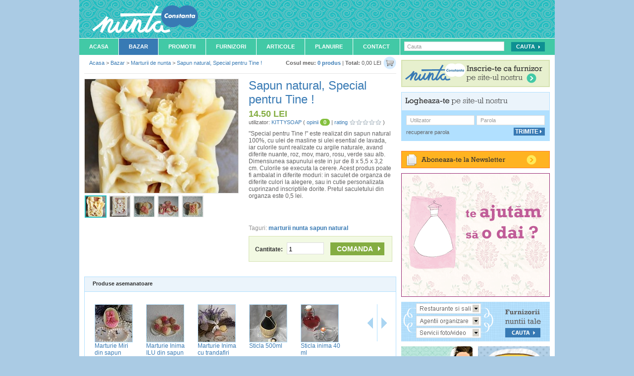

--- FILE ---
content_type: text/html; charset=UTF-8
request_url: https://www.nunta-constanta.ro/bazar/marturii-de-nunta/indragostiti/
body_size: 9296
content:
<!DOCTYPE html PUBLIC "-//W3C//DTD XHTML 1.0 Transitional//EN" "http://www.w3.org/TR/xhtml1/DTD/xhtml1-transitional.dtd">
<html xmlns="http://www.w3.org/1999/xhtml"  xmlns:og="http://ogp.me/ns#" xmlns:fb="http://www.facebook.com/2008/fbml">
<head><meta http-equiv="Content-Type" content="text/html; charset=utf-8" />
<meta http-equiv="imagetoolbar" content="no" />
<meta name="keywords" content="marturii nunta sapun natural" />
<meta name="description" content=""Special pentru Tine !" este realizat din sapun natural 100%, cu ulei de masline si ulei esential de lavada, iar culorile sunt realizate cu argile naturale, avand diferite nuante, roz, mov, maro, rosu, verde sau alb. Dimensiunea sapunului este in jur de 8 x 5,5 x 3,2 cm. Culorile se executa la cerere. Acest produs poate fi ambalat in diferite moduri: in saculet de organza de diferite culori la alegere, sau in cutie personalizata cuprinzand inscriptiile dorite. Pretul saculetului din organza este 0,5 lei." />
<meta name="author" content="uzinaweb.ro" />
<meta name="publisher" content="uzinaweb.ro" />
<meta name="revisit-after" content="1 days" />
<meta property="fb:admins" content="100001701272541" />

	<meta property="og:title" content="Sapun natural, Special pentru Tine !" />
	<meta property="og:type" content="website" />
	<meta property="og:url" content="https://www.nunta-constanta.ro/bazar/marturii-de-nunta/indragostiti/" />
	<meta property="og:image" content="https://www.nunta-constanta.ro/uploads/7940/images/indragostiti-marturii-de-nunta-91c5bbdafa-thumb.jpg" />
	<meta property="og:site_name" content="https://www.nunta-constanta.ro/" />
	<meta property="fb:app_id" content="165110730209362" />
		<meta name="robots" content="all,index,follow" />
	<meta http-equiv="X-UA-Compatible" content="IE=EmulateIE7" />
<title>Sapun natural, Special pentru Tine ! - Marturii de nunta - Nunta Constanta</title>

	<link rel="canonical" href="https://www.nuntabucuresti.ro/bazar/marturii-de-nunta/indragostiti/" />
	
<link rel="shortcut icon" href="https://www.nunta-constanta.ro/template/nunta_constanta/favicon.ico" type="image/x-icon" />

<link href="https://www.nunta-constanta.ro/styles.php?ssl=true&tpl=nunta_constanta" rel="stylesheet" type="text/css" />
<link href="https://www.nunta-constanta.ro/scripts/validationEngine/css/validationEngine.jquery.css" rel="stylesheet" type="text/css" />
<link href="https://www.nunta-constanta.ro/scripts/jqtransformplugin/jqtransform.css" rel="stylesheet" type="text/css" />
<link href="https://www.nunta-constanta.ro/scripts/fancybox/jquery.fancybox-1.3.4.css" rel="stylesheet" type="text/css" />
	<link rel="alternate" type="application/rss+xml" title="Sapun natural, Special pentru Tine ! - Marturii de nunta - Nunta Constanta" href="https://www.nunta-constanta.ro/rss.php?module=bazar">
	
<!--[if lt IE 8]>
	<link href="https://www.nunta-constanta.ro/styles/template/ie.1.0.css" rel="stylesheet" type="text/css" />
	<link href="https://www.nunta-constanta.ro/template/nunta_constanta/styles/ie.1.0.css" rel="stylesheet" type="text/css" />
<![endif]-->

<!-- LOAD jQuery -->
<script type="text/javascript" src="https://www.nunta-constanta.ro/js/ssl=true&tpl=nunta_constanta&f=scripts/defines.js|scripts/jquery-1.7.1.min.js|scripts/jquery.livequery.js|scripts/select_skin.js|scripts/jquery-ui-1.8.16.custom.min.js|scripts/jquery-infinite-carousel.js|scripts/overtext.js|scripts/scripts.js|scripts/validationEngine/js/jquery.validationEngine.js|scripts/validationEngine/js/jquery.validationEngine-ro.js|scripts/jqtransformplugin/jquery.jqtransform.js|scripts/fancybox/jquery.fancybox-1.3.4.pack.js|scripts/datepicker-ro.js|"></script>


<script type="text/javascript">
	function addRequiredStar(){
		$('.dl_form .required').parents('dl').children('dt').find('.required_info').remove();
		$('.dl_form .required').parents('dl').children('dt').append('<span class="required_info" title="Camp obligatoriu">&nbsp;*</span>');
	}

	$(function(){

		var ajax_loading = new Image();
		ajax_loading.src = SITE_ENGINE + 'images/preloading.gif';

		addRequiredStar();

		overtext();

		$('.ajax_include_module').live('click', function(ev){
			ev.preventDefault();
			includeModule(this);
		});

		$('.ajax_link').live('click', function(ev){
			ev.preventDefault();

			var link = this;
			var href = $(link).attr('href');
			var tab = $(link).closest('.ajax_content');

			if(!tab.length){
				if($(link).closest('.tabs_content').length > 0){
					tab = $(link).closest('.tabs_content');
					href = href.indexOf('?') >= 0 ? href.split('?')[1] : href;
					href = getCurrentTabUrl(link, href);
				}
			}

			// NOT UNDER TAB OR AJAX CONTENT
			if(!tab.length){
				tab = false;
			}

			$.ajax({
				url: href,
				type: 'get',
				beforeSend: function(){
					if( tab ) $(tab).html('<div style="margin:15px;"><strong>Loading...</strong></div>');
				},
				success: function(data){

					try {

						data = jQuery.parseJSON(data);
						if(data.message && data.type) notification(data.message, data.type);
						if(data.callback) eval(data.callback);

					} catch(e) {
						if(tab) $(tab).html(data);
					}


				}
			})

		});

		$('.ajax_form').livequery('submit', function(ev){

			var form 	= $(this);
			var form_id = form.attr('id');
			var tab 	= $(form.parents('.tabs_content').get(0)).parent();

			if( form_id ) {
				check_submit_form(form_id, false);
			}

			ev.preventDefault();

			if(form.validationEngine('validate')){

				$.ajax({
					type:'post',
					url:(form.attr('action') ? form.attr('action') : SITE_LINK),
					data:$(form).serialize(),
					dataType:'json',
					beforeSend:function() {
						showLoading();
					},
					success:function(data){
						if(data.callback) eval(data.callback);
						if(tab){
							$(tab).tabs('load', $(tab).tabs('option', 'selected'));
						}
						hideLoading();
						if(data.message && data.type) notification(data.message, data.type);
					}

				});

			}

			return false;
		})

	})
</script>
</head>
<body itemscope itemtype="http://schema.org/WebPage">
	<div id="fb-root"></div>
	<div id="bodywrapper">
	<div id="wholecontent">

	<!--HEADER START -->
		<div id="header"><a class="logo" href="https://www.nunta-constanta.ro/"><span>Nunta Constanta</span></a>
<h1 class="left">Magazin nunta Constanta</h1>

<!--<div class="right wihte_links" style="margin-top:43px; margin-right:25px;">
	<a href="#">Harta Site</a> | <a href="#" rel="nofollow">FAQ</a>
</div>-->

<div class="clear"></div>
</div>
	<!--HEADER STOP -->

	<div class="clear"></div>

	<!--MENU START -->
		<div id="menu"><div class="top_menu left">
	<ul id="firstNav">
		<li class="navItem">
			<a href="https://www.nunta-constanta.ro/" class="nav-link">Acasa</a>
		</li>
		<li class="navItem">
			<a href="https://www.nunta-constanta.ro/bazar/" class="on nav-link">Bazar</a>
		</li>
		<li class="navItem">
			<a href="https://www.nunta-constanta.ro/promotii/" class="nav-link">Promotii</a>
		</li>
		<li class="navItem">
			<a href="https://www.nunta-constanta.ro/furnizori/" class="nav-link">Furnizori</a>
		</li>
		<li class="navItem">
			<a href="https://www.nunta-constanta.ro/articole/" class="nav-link">Articole</a>
		</li>
		<li class="navItem">
			<a href="https://www.nunta-constanta.ro/planuire-nunta/" class="nav-link" rel="nofollow">Planuire</a>
		</li>
		<li class="navItem">
			<a href="https://www.nunta-constanta.ro/contact/" class="nav-link" rel="nofollow">Contact</a>
		</li>
	</ul>
</div>
<div id="menu_search" class="right">
	<form method="get" name="searchformmenu" action="https://www.nunta-constanta.ro/cautare" class="moz_round dl_form" id="search_menu">
		<input type="text" name="cautare" id="site_search" class="validate[required] menu_input overtext" value="" title="Cauta" style="float:none !important; " />
		<input type="submit" id="search_button" value="Cauta" class="green_submit_button" />
	</form>
</div>
<script type="text/javascript">
	$(function() {
		$('#search_menu').validationEngine();
	})
</script>
</div>
	<!--MENU STOP -->

	<div class="clear"></div>

	<!--CONTENT START -->
		<div id="td_content" style="overflow:hidden">
			<div id="dialog"></div>
									<script type="text/javascript">
					$(function(){
						$('.td_middle').prepend('<div id="cart"><a style="padding:0 0 0 4px;" class="right" href="https://www.nunta-constanta.ro/bazar/cos/"><img src="https://www.nunta-constanta.ro/template/nunta_constanta/images/ico-cart.gif" /></a><strong>Cosul meu:</strong> <a href="https://www.nunta-constanta.ro/bazar/cos/">0&nbsp;produs</a> | <strong>Total:</strong> 0,00&nbsp;LEI</div>');
					})
					</script>
					<table width="100%" border="0" cellspacing="0" cellpadding="0">
	<tr>
		<td valign="top" class="td_middle td_middle_bazar">

			<div itemprop="breadcrumb" class="breadcrumbs">
				<a href="https://www.nunta-constanta.ro/">Acasa</a> > <a href="https://www.nunta-constanta.ro/bazar/">Bazar</a> > <a href="https://www.nunta-constanta.ro/bazar/marturii-de-nunta/">Marturii de nunta</a> > <a href="https://www.nunta-constanta.ro/bazar/marturii-de-nunta/indragostiti/">Sapun natural, Special pentru Tine !</a>			</div>

			<div class="clear"></div>
			
	<div class="grey_separator"></div>
	<div class="clear mag_top"></div>

	<div itemscope itemtype="http://schema.org/Product">
		<div class="details_holder">
			<div class="left">
				<div class="avatar_larger" style="border:1px solid #e5e5e5;">

					<!-- tabs -->
												<div id="tab_0" class="slider">
																	<img itemprop="image" src="https://www.nunta-constanta.ro/uploads/7940/images/indragostiti-marturii-de-nunta-91c5bbdafa-small.jpg" width="140" />
																</div>
														<div id="tab_1" class="slider">
																	<img itemprop="image" src="https://www.nunta-constanta.ro/uploads/7940/images/indragostiti-marturii-de-nunta-539872db84-small.jpg" width="140" />
																</div>
														<div id="tab_2" class="slider">
																	<a class="fancybox_gallery" rel="gallery" href="https://www.nunta-constanta.ro/uploads/7940/images/indragostiti-marturii-de-nunta-a937524d4b-medium.jpg"><img itemprop="image" src="https://www.nunta-constanta.ro/uploads/7940/images/indragostiti-marturii-de-nunta-a937524d4b-small.jpg" width="140" /></a>
																</div>
														<div id="tab_3" class="slider">
																	<a class="fancybox_gallery" rel="gallery" href="https://www.nunta-constanta.ro/uploads/7940/images/indragostiti-marturii-de-nunta-f607e089a3-medium.jpg"><img itemprop="image" src="https://www.nunta-constanta.ro/uploads/7940/images/indragostiti-marturii-de-nunta-f607e089a3-small.jpg" width="140" /></a>
																</div>
														<div id="tab_4" class="slider">
																	<a class="fancybox_gallery" rel="gallery" href="https://www.nunta-constanta.ro/uploads/7940/images/indragostiti-marturii-de-nunta-1d12081f8a-medium.jpg"><img itemprop="image" src="https://www.nunta-constanta.ro/uploads/7940/images/indragostiti-marturii-de-nunta-1d12081f8a-small.jpg" width="140" /></a>
																</div>
													<ul class="prod_tabs" style="">
															<li><a href="#tab_0" style="padding:0px;"><img itemprop="image" src="https://www.nunta-constanta.ro/uploads/7940/images/indragostiti-marturii-de-nunta-91c5bbdafa-thumb.jpg" alt="" border="0" /></a></li>
																<li><a href="#tab_1" style="padding:0px;"><img itemprop="image" src="https://www.nunta-constanta.ro/uploads/7940/images/indragostiti-marturii-de-nunta-539872db84-thumb.jpg" alt="" border="0" /></a></li>
																<li><a href="#tab_2" style="padding:0px;"><img itemprop="image" src="https://www.nunta-constanta.ro/uploads/7940/images/indragostiti-marturii-de-nunta-a937524d4b-thumb.jpg" alt="" border="0" /></a></li>
																<li><a href="#tab_3" style="padding:0px;"><img itemprop="image" src="https://www.nunta-constanta.ro/uploads/7940/images/indragostiti-marturii-de-nunta-f607e089a3-thumb.jpg" alt="" border="0" /></a></li>
																<li><a href="#tab_4" style="padding:0px;"><img itemprop="image" src="https://www.nunta-constanta.ro/uploads/7940/images/indragostiti-marturii-de-nunta-1d12081f8a-thumb.jpg" alt="" border="0" /></a></li>
														</ul>
											<div class="clear"></div>
				</div>
				<!-- tabs -->
							</div>

			<div class="furnizor_small_desc left" style="padding-bottom:10px; font-size:12px;">
				<h2 class="blue" ><span itemprop="name">Sapun natural, Special pentru Tine !</span></h2>
								<div itemprop="offers" itemscope itemtype="http://schema.org/Offer" class="author_name mag_bot">
											<h3 class="green bold" style="font-size:18px;"><span itemprop="price">14.50</span>&nbsp;LEI</h3>
											<span style="font-size:11px">
						utilizator: <a href="https://www.nunta-constanta.ro/bazar/useri/kittysoap/" class="non_bold">KITTYSOAP</a>
						(
							<span class="blue">opinii</span>&nbsp;<span class="opinii_green">0</span> | <span class="blue">rating</span>
							<span class="rating">
								<span class="inline-rating">
									<ul class="star-rating small-star">
										<li style="width:0%;" class="current-rating">&nbsp;</li>
									</ul>
								</span>
							</span>
						)
					</span>
				</div>

				<div class="share_links mag_top"><span itemprop="description">"Special pentru Tine !" este realizat din sapun natural 100%, cu ulei de masline si ulei esential de lavada, iar culorile sunt realizate cu argile naturale, avand diferite nuante, roz, mov, maro, rosu, verde sau alb. Dimensiunea sapunului este in jur de 8 x 5,5 x 3,2 cm. Culorile se executa la cerere. Acest produs poate fi ambalat in diferite moduri: in saculet de organza de diferite culori la alegere, sau in cutie personalizata cuprinzand inscriptiile dorite. Pretul saculetului din organza este 0,5 lei.</span></div>

				<div class="share_links mag_top">

					<div class="share_links" style="height:30px;">
						<div class="left"><fb:like href="https://www.nunta-constanta.ro/bazar/marturii-de-nunta/indragostiti/" layout="button_count" show_faces="true" width="10"></fb:like></div>
						<div class="st_plusone_hcount left"></div>
						<div class="st_sharethis_hcount left" displayText="Share"></div>
					</div>

					<div class="clear"></div>

				</div>

				<p>		<span class="lighter_grey">Taguri:</span>
		<a href='https://www.nunta-constanta.ro/bazar/tag/marturii-nunta-sapun-natural'>marturii nunta sapun natural</a></p>

				<div class="cumpara_box  mag_bot_big">
										<form method="post" action="" class="dl_form">
						<label>Cantitate: <input name="qty" type="text" maxlength="5"  value="1" style="width:70px; height:19px; border:1px solid #dcdcdc; padding-top:3px; padding-left:3px;" class="mag_left_small"/></label>
						<input type="submit" value="Comanda" style="width:109px;"  class="mag_left"/>
						<input type="hidden" name="no_token" value="8442697ae1" />
					</form>
				</div>

			</div>

			<div class="clear"></div>
		</div>
	</div>

	<div id="tabs_holder_produse">

	<div class="carouselTop infiniteCTop_produse">
		<div class="next right"><a href="#" style="text-decoration:underline;">altele <img src="https://www.nunta-constanta.ro/engine/images/arrow-more-blue.gif" alt="" border="0" /></a></div>
		<div class="wrapper">
			<ul class="tabs-nav">
				<li style="background:none; border-right:none !important;"><a rel="nofollow" href="#tab_produse">Produse asemanatoare</a></li>
			</ul>
		</div>
		<div class="clear"></div>
	</div>


	<div id="tab_category_produse" class="tabs_content">
		<div class="infiniteCarousel IC_produse">
			<div class="wrapper left">
			  <ul>
										<li>
							<div class="avatar_smaller left">
								<a href="https://www.nunta-constanta.ro/bazar/marturii-de-nunta/miri-din-sapun-natural/">
									<img src="https://www.nunta-constanta.ro/uploads/7940/images/marturie-miri-din-sapun-natural-marturii-de-nunta-d1a871907b-thumb.jpg" alt="" border="0" />
								</a>
							</div>
							<a href="https://www.nunta-constanta.ro/bazar/marturii-de-nunta/miri-din-sapun-natural/" style="font-weight:normal; font-size:12px;">Marturie Miri din sapun natural</a>
						</li>
												<li>
							<div class="avatar_smaller left">
								<a href="https://www.nunta-constanta.ro/bazar/marturii-de-nunta/inima-ilu/">
									<img src="https://www.nunta-constanta.ro/uploads/7940/images/inima-ilu-marturii-de-nunta-4fbcc3757b-thumb.jpg" alt="" border="0" />
								</a>
							</div>
							<a href="https://www.nunta-constanta.ro/bazar/marturii-de-nunta/inima-ilu/" style="font-weight:normal; font-size:12px;">Marturie Inima ILU din sapun natural</a>
						</li>
												<li>
							<div class="avatar_smaller left">
								<a href="https://www.nunta-constanta.ro/bazar/marturii-de-nunta/inima-cu-trandafiri/">
									<img src="https://www.nunta-constanta.ro/uploads/7940/images/inima-cu-trandafiri-marturii-de-nunta-55170a8990-thumb.jpg" alt="" border="0" />
								</a>
							</div>
							<a href="https://www.nunta-constanta.ro/bazar/marturii-de-nunta/inima-cu-trandafiri/" style="font-weight:normal; font-size:12px;">Marturie Inima cu trandafiri</a>
						</li>
												<li>
							<div class="avatar_smaller left">
								<a href="https://www.nunta-constanta.ro/bazar/marturii-de-nunta/sticla-500ml-papura/">
									<img src="https://www.nunta-constanta.ro/uploads/473/images/sticla-500ml-papura-marturii-de-nunta-02b7b755ff-thumb.jpg" alt="" border="0" />
								</a>
							</div>
							<a href="https://www.nunta-constanta.ro/bazar/marturii-de-nunta/sticla-500ml-papura/" style="font-weight:normal; font-size:12px;">Sticla 500ml</a>
						</li>
												<li>
							<div class="avatar_smaller left">
								<a href="https://www.nunta-constanta.ro/bazar/marturii-de-nunta/sticla-inima-40-ml/">
									<img src="https://www.nunta-constanta.ro/uploads/473/images/sticla-inima-40-ml-marturii-de-nunta-d4816443da-thumb.jpg" alt="" border="0" />
								</a>
							</div>
							<a href="https://www.nunta-constanta.ro/bazar/marturii-de-nunta/sticla-inima-40-ml/" style="font-weight:normal; font-size:12px;">Sticla inima 40 ml</a>
						</li>
												<li>
							<div class="avatar_smaller left">
								<a href="https://www.nunta-constanta.ro/bazar/marturii-de-nunta/sticla-vin/">
									<img src="https://www.nunta-constanta.ro/uploads/473/images/sticla-vin-500-ml-marturii-de-nunta-4f59b4288f-thumb.jpg" alt="" border="0" />
								</a>
							</div>
							<a href="https://www.nunta-constanta.ro/bazar/marturii-de-nunta/sticla-vin/" style="font-weight:normal; font-size:12px;">Sticla vin 500 ml</a>
						</li>
												<li>
							<div class="avatar_smaller left">
								<a href="https://www.nunta-constanta.ro/bazar/marturii-de-nunta/lebede-pereche1/">
									<img src="https://www.nunta-constanta.ro/uploads/473/images/lebede-pereche-marturii-de-nunta-2efe23af7d-thumb.jpg" alt="" border="0" />
								</a>
							</div>
							<a href="https://www.nunta-constanta.ro/bazar/marturii-de-nunta/lebede-pereche1/" style="font-weight:normal; font-size:12px;">Lebede pereche</a>
						</li>
												<li>
							<div class="avatar_smaller left">
								<a href="https://www.nunta-constanta.ro/bazar/marturii-de-nunta/marturie-nunta-clopotei-din-sticla1/">
									<img src="https://www.nunta-constanta.ro/uploads/4246/images/marturie-nunta-clopotei-din-sticla-marturii-de-nunta-d30c35e526-thumb.jpg" alt="" border="0" />
								</a>
							</div>
							<a href="https://www.nunta-constanta.ro/bazar/marturii-de-nunta/marturie-nunta-clopotei-din-sticla1/" style="font-weight:normal; font-size:12px;">Marturie nunta clopotei din sticla</a>
						</li>
												<li>
							<div class="avatar_smaller left">
								<a href="https://www.nunta-constanta.ro/bazar/marturii-de-nunta/gentuta-marturii/">
									<img src="https://www.nunta-constanta.ro/uploads/473/images/gentuta-marturii-marturii-de-nunta-d9690c4bb4-thumb.jpg" alt="" border="0" />
								</a>
							</div>
							<a href="https://www.nunta-constanta.ro/bazar/marturii-de-nunta/gentuta-marturii/" style="font-weight:normal; font-size:12px;">Gentuta marturii</a>
						</li>
												<li>
							<div class="avatar_smaller left">
								<a href="https://www.nunta-constanta.ro/bazar/marturii-de-nunta/marturii-organza-rotunde/">
									<img src="https://www.nunta-constanta.ro/uploads/473/images/marturii-organza-rotunde-marturii-de-nunta-27dfbea6bf-thumb.jpg" alt="" border="0" />
								</a>
							</div>
							<a href="https://www.nunta-constanta.ro/bazar/marturii-de-nunta/marturii-organza-rotunde/" style="font-weight:normal; font-size:12px;">Set marturii organza rotunde</a>
						</li>
									  </ul>
			</div>
		</div>
		<div class="clear"></div>
	</div>

</div>
<script type="text/javascript">
$(document).ready(function () {

	tabsCond();


	$('.IC_produse').infiniteCarousel({'entries':5});


	$("#tabs_holder_produse").tabs();

});


function tabsCond () {

	$('.next').each(function(){
		if( $(this).next('div.wrapper').find('ul.tabs-nav li').size() <= 6 ){
			$(this).hide();
		}else {
			$(this).show();
		}

	});

	$('.next').click(function(){
		var content = $(".wrapper .tabs-nav")
		var width = content.children('ul').width();
		var pos = content.position().left - 300;
		var length = $('.tabs-nav').children('li').size();

		if ( pos <= (width * -1 ) - 400 ){
			pos = (width * -1) + 0

		}
		content.animate({left: pos }, 0).scroll();
	});

}

</script>

	<div class="clear spacer_v"></div>
	<div id="commentsContainer">
		<script type="text/javascript" src="https://www.nunta-constanta.ro/scripts/jquery.rater.js"></script>

<div class="ui-tabs ui-widget ui-widget-content ui-corner-all" id="comment-list" style="border:none !important;">

<div class="big" style="background-color:#f2f9e3; padding:15px 10px; color:#303030; border-bottom:1px solid #d5e2b0;">
	<div itemprop="aggregateRating" itemscope itemtype="http://schema.org/AggregateRating" style="display:inline">
		<span class="bold">Opinii</span>

		<span style="font-size:12px; color:#616060;">
			(<span itemprop="reviewCount">0</span>)
							<span class="bold">Nota</span>
				<span itemprop="ratingValue">0</span>
					</span>
	</div>
</div>

<script type="text/javascript">
	facebook_init('165110730209362', '7e95b72eb3');

	$(document).ready(function() {

		$("#comment_form_3c502e323e").validationEngine();

		check_submit_form('comment_form_3c502e323e', true);

	});
</script>
<div id="commentContainer_3c502e323e" class="comment_holder">

	<h4 class="mag_left">Adauga opinia ta:</h4>

	<form method="post" class="dl_form ajax_form" id="comment_form_3c502e323e">

		<div class="left" style="width:329px; color:#999999; font-size:12px;">

			<dl><dd style="margin:0;">
					<textarea name="content" style="height:160px; ; width:300px; border:1px solid #DCDCDC;"
						id="content_3c502e323e" class="validate[required] required overtext" title=""></textarea>
				</dd>
			</dl>

							<div style="background-color:#FFFFFF; border:1px solid #DCDCDC; margin-left:10px; padding:8px; width:293px;" class="pad_bot_ie_none">
					<div class="left">Acorda o nota produsului</div>
					<div class="left mag_left">
						<div itemprop="reviewRating" itemscope itemtype="http://schema.org/Rating" style="display:inline">
	<meta itemprop="worstRating" content="1">
	<span id="ratenow-d10c8c5fb4"></span>
			<script type="text/javascript">
			$('#ratenow-d10c8c5fb4').rater('https://www.nunta-constanta.ro/', {data: {'no_token' : 'd10c8c5fb4'}, style: 'inline', curvalue: '1'});
		</script>
		</div>
					</div>
					<div class="clear"></div>
				</div>
				<div class="mag_left mag_top mag_bot">
					Pentru a veni in ajutorul viitoarelor mirese va rugam sa justificati in comentariul vostru calificativul pe care il acordati.
				</div>
				
		</div>

		<div class="left facebook_comment">
								<div class="fb_img">
						<img src="https://www.nunta-constanta.ro/template/nunta_constanta/images/no_image_comment.png" style="margin-top:7px;"/>
						<div class="mag_top"><fb:login-button perms="email,publish_stream">Login and share</fb:login-button></div>
					</div>
								<dl>
				<dd class="pad_none" style="margin:0px; margin-top:5px;">
					<input type="text" name="name" style="width:279px; border:1px solid #DCDCDC;" id="name_3c502e323e" title="Nume:"
						value=""  class="validate[required] required overtext fb_name" />
				</dd>
			</dl>

			<dl>
				<dd class="pad_none" style="margin:0px; margin-top:5px;">
					<input type="text" name="email" style="width:279px; border:1px solid #DCDCDC;" id="email_3c502e323e" title="E-mail:"
						value=""  class="validate[required,custom[email]] required overtext fb_email" />
				</dd>
			</dl>

							<dl class="captcha"><dd class="mag_none pad_none"><div class="left">
	<img id="captcha-3c502e323e" src="https://www.nunta-constanta.ro/engine/captcha/index.php?captcha=c60v1it3o4d2db7nn0med5875p">
</div>
<div class="left" style="padding:15px 0 0 9px;">
	<a class="small" style="color:#c00; text-decoration:underline;"  href="javascript:;" onclick="document.getElementById('captcha-3c502e323e').src ='https://www.nunta-constanta.ro/engine//captcha/index.php?captcha=c60v1it3o4d2db7nn0med5875p&refresh=' + Math.random();">
		<img src="https://www.nunta-constanta.ro/template/nunta_constanta/images/refresh-cap.png" alt="" />
	</a>
</div>
<div class="left" style="padding:10px 0 0 10px;">
	<input type="text" rel="2" name="keystring" class="input_field required" style="width:105px; border:1px solid #DCDCDC;">
</div>

<div class="clear"></div>
</dd></dl>
				<div class="clear"></div>
				
			<div class="mag_top_big" style="clear:both;">
				<div class="left mag_top_small" style="font-size:12px; color:#999999">
					<label><input type="checkbox" name="follow_discussion" class="mag_right_small" value="1" />Vreau sa urmaresc discutia!</label>
				</div>
				<input type="submit" class="green_submit mag_left right" style="margin:0px 0 0px 0;" value="Trimite" />
				<input type="hidden" name="no_token" value="3c502e323e" />
			</div>

		</div>
		<div class="clear"></div>
	</form>
</div>
<div class="space"></div>
</div>

<div class="space"></div>
	</div>


	<div class="clear"></div>
<script type="text/javascript">
	$(function(){
		$('.avatar_larger').tabs({
			selected:0,
			fx: { opacity: 'toggle' },
			spinner: 'Loading...'
		}).tabs("rotate", 5000, true);

		$('.fancybox_gallery').fancybox({
			'padding': 15,
			'hideOnContentClick': true
		});
	})
</script>
<script type="text/javascript" src="https://ws.sharethis.com/button/buttons.js"></script><script type="text/javascript">stLight.options({publisher:'0eb5c05c-b56e-468c-8d16-221bcdb291b1'});</script>

		</td>
		<!-- END MIDDLE COL -->

		<!-- RIGHT COL -->
		<td class="td_right td_right_bazar" valign="top">
			<div><a href="https://www.nunta-constanta.ro/furnizori/register"><img src="https://www.nunta-constanta.ro/template/nunta_constanta/images/link-inscriete.png" alt="" border="0" /></a></div>

			<div class="clear spacer_v"></div>

			
	<div class="login_box">

		<img src="https://www.nunta-constanta.ro/template/nunta_constanta/images/text_logineazate.png" alt="" border="0" />

		<div class="clear"></div>

		<div class="form_login">
			<form action="" method="post" name="form_login" id="form_login" class="dl_form"> <!-- class - form_login -->

				<div class="login_input left"><input type="text" name="username" id="login_username" class="overtext" title="Utilizator" style="border:1px solid #dcdcdc;" /></div>
				<div class="login_input right"><input type="password" name="password" id="login_password" class="overtext" id="password" title="Parola" style="border:1px solid #dcdcdc;" /></div>
				<div class="clear"></div>

				<div class="left recover" id="open_forgot_password"><a href="javascript:;" rel="nofollow">recuperare parola</a></div>

				<div class="right">
					<input type="submit" value="Trimite" class="blue_submit small_submit" />
				</div>

				<input type="hidden" name="no_token" value="b1ff1d38f5" />

				<div class="clear"></div>

			</form>

		</div>


		<div class="recover_pass" style="display:none;">

			<form class="dl_form" action="" method="post" name="recover_form" id="forgot_password_form">
				<input type="text" name="email" id="forgot_pass_email" class="overtext validate[custom[email]]" title="Adresa de email (folosita la inregistrare)" style="width:271px;" />

				<div class="left recover" id="open_login">
					<a href="javascript:;">logheaza-te pe site</a>
				</div>

				<div class="right">
					<input type="submit" value="Trimite" class="blue_submit small_submit" />
				</div>

				<input type="hidden" name="no_token" value="5227cacdc1" />

				<div class="clear"></div>

			</form>

		</div>

		<div class="clear"></div>


	</div>

	<div class="clear"></div>
	<script type="text/javascript">
	$(function(){
		$('#open_forgot_password').click(function(){
			$('.form_login').hide();
			$('.recover_pass').show();
		})

		$('#open_login').click(function(){
			$('.form_login').show();
			$('.recover_pass').hide();
			$('#forgot_password_form').validationEngine('hideAll');
		})

		$('#forgot_password_form').validationEngine({scroll:false});
	})
</script>

<div id="newsletter-module">

	<a id="newsletter-open" href="#"><span>Aboneaza-te la newsletter</span></a>

	<div id="newsletter_module_wrapper">

		<div id="newsletter-form">

			<form method="post" action="" name="newsletter_form" id="newsletter_form" class="dl_form" >

				<input type="text" value="" class="validate[custom[email]] required overtext" title="Adresa de email pentru abonare" id="newsletter_email" name="email" style="width:269px;" />

				<div class="left recover" id="open_unsubscribe" style="margin-top:7px;">
					<a href="javascript:;" rel="nofollow">dezabonare</a>
				</div>

				<div class="right"><input type="submit" value="Trimite" class="right yellow_submit small_submit" /></div>

				<input type="hidden" name="no_token" value="6664b95cae" />

				<div class="clear"></div>

			</form>

		</div>

		<div id="unsubscribe-form" style="display:none;">

			<form method="post" action="" name="unsubscribe_form" id="unsubscribe_form" class="dl_form" >
				<input type="text" value="" class="validate[custom[email]] required overtext" title="Adresa de email pentru dezabonare" id="unsubscribe_email" name="email" style="width:269px;" />
				<div class="clear"></div>

				<div class="left recover" id="open_newsletter" style="margin-top:7px;">
					<a href="javascript:;" rel="nofollow">aboneaza-te</a>
				</div>

				<div class="right">
					<input type="submit" value="Trimite" class="right yellow_submit small_submit" />
				</div>

				<input type="hidden" name="no_token" value="ae6d5861e5" />

				<div class="clear"></div>

			</form>

		</div>

		<div class="clear"></div>

	</div>

</div>

<script type="text/javascript">
	$(function(){
		$('#newsletter-open').click(function(){
			$('#newsletter_module_wrapper').slideToggle('slow');
		})

		$('#open_unsubscribe').click(function(){
			$('#newsletter-form').hide();
			$('#unsubscribe-form').show();
			$("#newsletter_form").validationEngine('hideAll');
		})

		$('#open_newsletter').click(function(){
			$('#newsletter-form').show();
			$('#unsubscribe-form').hide();
			$("#unsubscribe_form").validationEngine('hideAll');
		})

		$("#newsletter_form").validationEngine();
		$("#unsubscribe_form").validationEngine();

		check_submit_form('newsletter_form', true);
		check_submit_form('unsubscribe_form', true);
	})
</script>
<div class="tpl_boxes">
<div style="margin-bottom:10px;">	
		<a href="https://www.nunta-constanta.ro/bazar/" rel="nofollow">
			<img src="https://www.nunta-constanta.ro/uploads/slidere/vinde-rochia-in-in-bazar-baner.gif" alt="Vinde rochia de mireasa in Bazar!" border="0" class="" />
		</a>
	</div>
	
	<div style="margin-bottom:10px;">
		<a rel="nofollow" href="https://www.nunta-constanta.ro/furnizori/" >
			<img src="https://www.nunta-constanta.ro/template/nunta_constanta/images/baner-interior-furnizori-wide.png" alt="" border="0" class=""/>
		</a>
	</div>	
	<div class="mag_bot">
		<a rel="nofollow" href="https://www.nunta-constanta.ro/planuire-nunta/">
			<img src="https://www.nunta-constanta.ro/template/nunta_constanta/images/baner-interior-planuire.png" alt="" border="0" class="left"/>
		</a>
		<a rel="nofollow" href="https://www.nunta-constanta.ro/articole/">
			<img src="https://www.nunta-constanta.ro/template/nunta_constanta/images/baner-interior-idei.png" alt="" border="0" class="right" />
		</a>
		<div class="clear"></div>
	</div>

	<div class="mag_bot">
		<a rel="nofollow" href="#">
			<img src="https://www.nunta-constanta.ro/template/nunta_constanta/images/baner-interior-promotii.png" alt="" border="0" class="left"/>
		</a>
		<a href="https://www.nunta-constanta.ro/mire-mireasa/register/">
			<img src="https://www.nunta-constanta.ro/template/nunta_constanta/images/baner-interior-site-ul-nuntii-tale.png" alt="Site-ul nuntii tale in 5 minute" border="0" class="right" />
		</a>
		<div class="clear"></div>
	</div>

	<!--aditional 300x115-->

</div>

		</td>
		<!-- END RIGHT COL -->
	</tr>
</table>
		</div>
	<!--CONTENT STOP -->


	<!--FOOTER START -->
		<div id="footer">
			<div id="footer-search">
				<form method="get" name="searchformfooter" action="https://www.nunta-constanta.ro/cautare" class="moz_round dl_form" id="searchformfooter">
					<input type="text" name="cautare" value="" alt="Search" id="footer-search-text-input" />
					<select name="category_select">
					<option>Alege categoria</option>
						<option value="bazar" >Bazar</option>
						<option value="promotii" >Promotii</option>
						<option value="furnizori" >Furnizori</option>
						<option value="articole" >Articole</option>
					</select>
					<input type="submit" value="Cauta" class="small_submit blue_submit" />
					<h6>Cauti alt oras?</h6>
					<select name="city_select" id="city_select" class="large">
						<option value="">Alege orasul</option>
													<option value="https://nunta-bacau.ro">Bacau</option>
														<option value="https://nunta-arad.ro">Arad</option>
														<option value="https://nunta-ploiesti.ro">Ploiesti</option>
														<option value="https://nuntabucuresti.ro">Bucuresti</option>
														<option value="https://nunta-constanta.ro">Constanta</option>
														<option value="https://nuntaiasi.ro">Iasi</option>
														<option value="https://nuntagalati.ro">Galati</option>
														<option value="https://nunta-brasov.ro">Brasov</option>
														<option value="https://nunta-cluj.ro">Cluj Napoca</option>
														<option value="https://nunta-craiova.ro">Craiova</option>
														<option value="https://nunta-timisoara.ro">Timisoara</option>
														<option value="https://nuntadeoradea.ro">Oradea</option>
														<option value="https://nunta-pitesti.ro">Pitesti</option>
														<option value="https://nuntainsibiu.ro">Sibiu</option>
														<option value="https://nunta-baiamare.ro">Baia Mare</option>
														<option value="https://nunta-satumare.ro">Satu Mare</option>
														<option value="https://nunta-deva.ro">Deva</option>
														<option value="https://nunta-alba.ro">Alba Iulia</option>
												</select>
				</form>
			</div><!-- // footer-search -->

	<div class="block">
		<h6>Harta Site</h6>

		<ul>

			<li><a href="https://www.nunta-constanta.ro/bazar/">Bazar</a></li>

			<!--comenteaza promotii <li><a href="https://www.nunta-constanta.ro/promotii/">Promotii</a></li>-->

			<li><a href="https://www.nunta-constanta.ro/furnizori/">Furnizori</a></li>

			<li><a href="https://www.nunta-constanta.ro/articole/">Articole</a></li>

			<li><a href="https://www.nunta-constanta.ro/planuire-nunta/" rel="nofollow">Planuire</a></li>

			<li><a href="https://www.nunta-constanta.ro/contact/" rel="nofollow">Contact</a></li>

		</ul>

	</div><!-- // block -->



	<div class="block">
		<h6>Furnizori</h6>
					<ul>
									<li><a href="https://www.nunta-constanta.ro/furnizori/restaurante-si-sali-de-nunta/">Restaurante nunta</a></li>
										<li><a href="https://www.nunta-constanta.ro/furnizori/agentii-de-organizare-nunti/">Agentii nunta</a></li>
										<li><a href="https://www.nunta-constanta.ro/furnizori/firme-catering-prajituri-si-torturi/">Firme catering</a></li>
										<li><a href="https://www.nunta-constanta.ro/furnizori/biserici-si-manastiri/">Biserici manastiri</a></li>
										<li><a href="https://www.nunta-constanta.ro/furnizori/rochii-de-mireasa-tinute-de-gala/">Rochii mireasa</a></li>
										<li><a href="https://www.nunta-constanta.ro/furnizori/florarii-buchete-mireasa/">Florarii</a></li>
										<li><a href="https://www.nunta-constanta.ro/furnizori/coafura-si-machiaj/">Coafura si machiaj</a></li>
										<li><a href="https://www.nunta-constanta.ro/furnizori/servicii-foto/">Servicii foto</a></li>
											</ul>
						<ul>
											<li><a href="https://www.nunta-constanta.ro/furnizori/servicii-video/">Servicii video</a></li>
										<li><a href="https://www.nunta-constanta.ro/furnizori/servicii-sonorizare-dj-si-formatii/">Servicii sonorizare</a></li>
										<li><a href="https://www.nunta-constanta.ro/furnizori/bijuterii-verighete-si-inele/">Bijuterii</a></li>
										<li><a href="https://www.nunta-constanta.ro/furnizori/invitatii-de-nunta/">Invitatii de nunta</a></li>
										<li><a href="https://www.nunta-constanta.ro/furnizori/luna-de-miere/">Luna de miere</a></li>
										<li><a href="https://www.nunta-constanta.ro/furnizori/alte-servicii/">Alte servicii</a></li>
								</ul>
				</div><!-- // block -->


	<div class="left">
		<h6>Contact</h6>
		<ul>
			<li><a href="https://www.nunta-constanta.ro/contact#utilizator" rel="nofollow">Utilizatori</a></li>
			<li><a href="https://www.nunta-constanta.ro/contact#furnizor" rel="nofollow">Furnizori</a></li>
			<li><a href="https://www.nunta-constanta.ro/contact#furnizor" rel="nofollow">Publicitate</a></li>
		<h6 style="margin-top:10px">Sustine-ne</h6>
			<li><a href="https://www.nunta-constanta.ro/sustine-ne/" rel="nofollow">Banere</a></li>
		</ul>

	</div><!-- // block -->
	<div class="clear"></div>

		<div id="bottom">
			<a href="https://www.nunta-constanta.ro/"><img src="https://www.nunta-constanta.ro/template/nunta_constanta/images/footer-nunta-constanta.png" class="left" alt="Nunta Constanta" border="0" /></a>
			<div class="left">
				<div class="descr">
					Toate imaginile prezentate pe acest site sunt &copy; www.nunta-constanta.ro sau colaboratorii acestuia.<br />
					Folosirea continutului fara anuntare prealabila va fi pedepsita conform legii in vigoare.<br />
					Copyright &copy; 2026 www.nunta-constanta.ro.
					Toate drepturile rezervate. 
				</div>
				<div class="descr">
					<a href="https://www.nunta-constanta.ro/termeni-conditii" rel="nofollow">Termeni si conditii</a>&nbsp;&nbsp;|&nbsp;&nbsp;
					<a href="https://www.nunta-constanta.ro/politica-confidentialitate" rel="nofollow">Politica de confidentialitate</a>&nbsp;&nbsp;|&nbsp;&nbsp;
					<a href="#" rel="nofollow">Intrebari frecvente</a>
				</div>
			</div>

			<div class="phone">
				<img src="https://www.nunta-constanta.ro/images/tel_icon.png" alt="0357 444 555" style="margin:0" class="left"/>
				<div class="left" style="width:127px;">
					<p style="margin-bottom:0;">0357 444 555</p>
					<span>telefon asistenta site</span>
				</div>
				<div class="clear"><!-- empty --></div>
			</div>

			<div class="clear"></div>
		</div><!-- // bottom -->
	<div class="clear"></div>
	<!-- // analytics -->
	<script type="text/javascript">

  var _gaq = _gaq || [];
  _gaq.push(['_setAccount', 'UA-17991204-15']);
  _gaq.push(['_setDomainName', '.nunta-constanta.ro']);
  _gaq.push(['_trackPageview']);

  (function() {
    var ga = document.createElement('script'); ga.type = 'text/javascript'; ga.async = true;
    ga.src = ('https:' == document.location.protocol ? 'https://ssl' : 'http://www') + '.google-analytics.com/ga.js';
    var s = document.getElementsByTagName('script')[0]; s.parentNode.insertBefore(ga, s);
  })();

</script>
<script type="text/javascript">

	$(function(){
		footerLinks();

		$('#city_select').change(function(e){
			window.location = $(this).val();
		});
	})

</script>
	<!--FOOTER STOP -->
	</div>
</div>
<!--[if IE 6]>
<script type="text/javascript">
$( function(){
	$( '<script type="text/javascript" src="http://shapeshed.github.com/ie6-notice/ie6notice-1.0.0.min.js"><' + '/script>' ).appendTo( document.body );
} )
</script>
<![endif]-->
</body>
</html>


--- FILE ---
content_type: text/css; charset: UTF-8;charset=UTF-8
request_url: https://www.nunta-constanta.ro/styles.php?ssl=true&tpl=nunta_constanta
body_size: 27827
content:
	:link,:visited 		{ text-decoration:none }
	*:focus				{ outline:0;}
	/*ul,ol 				{ list-style:none }*/
	h1,h2,h3,h4,h5,h6,pre,code 
						{ font-size:1em; }

	h1,h2,h3,h4,h5,h6,pre,form,body,html,/*p,blockquote,ul,ol,li,*/fieldset,input
						{ margin:0; padding:0 }

						
	a img,:link img,:visited img 
						{ border:none }

	address 			{ font-style:normal }


/* ################################################################################################################################################################################################################## */

.moz_round				{ -moz-border-radius:5px; -webkit-border-radius:5px; border-radius:5px;}
.moz_round_small		{ -moz-border-radius:3px; -webkit-border-radius:3px; border-radius:3px;}
.moz_round_big			{ -moz-border-radius:10px;-webkit-border-radius:10px; border-radius:10px;}
.moz_round_tab			{ -moz-border-radius:6px 6px 0 0;  -webkit-border-top-left-radius:4px; -webkit-border-top-right-radius:4px; border-top-left-radius:4px; border-top-right-radius:4px; }

.moz_shadow				{ -moz-box-shadow: #aaa 0 0 4px ; -webkit-box-shadow: #AAA 0 0 6px;}
/* ################################################################################################################################################################################################################## */

.reset					{ padding:0; margin:0; border:0;}
.clear					{ clear:both; line-height:0.01em; }

.none, .hidden, .hide	{ display:none;}
.hidden_smart			{ height:1px; position:relative; overflow:hidden; margin-top:1px;}

.float_none 			{ float:none !important; }
.right					{ float:right !important;}
.left					{ float:left;}

.italic 				{ font-style:italic !important; }
.uppercase 				{ text-transform:uppercase !important; }
.smallcaps				{ text-transform:lowercase;}

.smaller				{ font-size:9px;}
.small					{ font-size:10px;}
.smallest				{ font-size:11px; }
.bigger					{ font-size:12px;}
.big					{ font-size:14px !important; }

.pointer				{ cursor:pointer}

.space					{ margin-bottom:10px;}
.spacer_v				{ margin-top:10px; margin-bottom:10px;}
.space_small			{ margin-bottom:5px;}

.texthighlight			{ color:#f00;}
.dim					{ color:#ccc;}

.underline				{ border-bottom:1px #999 dotted;}

.loading				{ /*padding: 1px 10px;*/  position:relative; margin-top:5px; text-decoration:blink;}
.content.loading		{ border:1px #ccc solid; background-color:#fff;}
.loading img			{ margin-right:10px; margin-bottom:-4px; }

.print_a				{ border:2px #09c solid; background:#eff; padding:4px 6px; position:relative; margin:10px 0; color:#000 !important;
						  -moz-border-radius:4px; -webkit-border-radius:4px; border-radius:4px;}
.print_a pre			{ font-family:Courier New, monospace; margin-left:10px; color:#000; }
.print_a b				{ color:#C00; }
/*.print_a:hover			{ position:absolute; z-index:99999}*/


.needsattention			{ background-color:#fff0f0; color:#f00!important; padding:5px 0;}

/* ################################################################################################################################################################################################################## */
img { -ms-interpolation-mode: bicubic; }
/* ################################################################################################################################################################################################################## */

/* margins */
.mag_none 				{ margin:0px !important; }

/* MARGIN TOP */
.mag_top 				{ margin-top:10px; }
.mag_top_big			{ margin-top:20px; }
.mag_top_small			{ margin-top:5px !important; }


/* MARGIN BOTTOM */
.mag_bot 				{ margin-bottom:10px; }
.mag_bot_big			{ margin-bottom:20px; }
.mag_bot_small			{ margin-bottom:5px; }
.mag_bot_smaller		{ margin-bottom:3px; }

/* MARGIN LEFT */
.mag_left 				{ margin-left:10px; }
.mag_left_big			{ margin-left:20px; }
.mag_left_small			{ margin-left:5px !important; }

/* MARGIN RIGHT */
.mag_right 				{ margin-right:10px; }
.mag_right_big			{ margin-right:20px; }
.mag_right_small		{ margin-right:5px; }


/* Paddings */
.pad_none 				{ padding:0px !important; }

/* PADDING TOP*/
.pad_top 				{ padding-top:10px; }
.pad_top_big			{ padding-top:20px; }
.pad_top_small			{ padding-top:5px; }

/* PADDING BOTTOM */
.pad_bot 				{ padding-bottom:10px; }
.pad_bot_big			{ padding-bottom:20px; }
.pad_bot_small			{ padding-bottom:5px; }

/* PADDING LEFT */
.pad_left 				{ padding-left:10px; }
.pad-left 				{ padding-left:15px; }
.pad_left_big			{ padding-left:20px; }
.pad_left_small			{ padding-left:5px; }
.pad-left-small 		{ padding-left:10px; }

/* PADDING RIGHT */
.pad_right 				{ padding-right:10px; }
.pad-right 				{ padding-right:15px !important; }
.pad_right_big			{ padding-right:20px; }
.pad_right_small		{ padding-right:5px; }
.pad-right-small		{ padding-right:10px !important; }


/* Colors */
.red					{ color:#f00; }
.grey					{ color:#5d5d5d; }
.light_grey				{ color:#959595; }
.lighter_grey 			{ color:#939393; }
.white					{ color:#fff !important; }
.blue 					{ color:#387ab4 !important; }
.black 					{ color:#303030 !important; }
.dark_black 			{ color:#000 !important; }
.dark_red 				{ color:#db0000; }
.green 					{ color:#84AD42; }

.bold 					{ font-weight:bold; }

.grey_border 			{ border-top:1px solid #e5e5e5; }
.text_right 			{ text-align:right; }

.a_underline 			{ text-decoration:underline !important; }
.a_underline:hover		{ text-decoration:none !important; }
.a_no_underline 		{ text-decoration:none !important; }


/* Style for nunta arad general */
	.h2_section_title				{ color:#387ab4; font-size:18px; font-weight:bold; display:block; border-bottom:#e5e5e5 1px solid; padding:0 0 10px 10px; margin:10px 0 10px 0; }

.normal_font 			{ font-size:12px !important; }

.wihte_links					{ color:#fff; margin-top:10px; }
.wihte_links a 					{ color:#fff; font-weight:normal !important; font-size:11px; text-decoration:underline !important; }
.wihte_links a:hover			{ text-decoration:none !important; }
.white_bcg 						{ background-color:#fff; }

.no_bcg 						{ background:none !important; }
.no_border 						{ border:none !important; }
.no_border_right 				{ border-right:none !important; }
.no_border_bottom 				{ border-bottom:none !important; }
.non_bold 						{ font-weight:normal !important; }
@import "reset.css";
@import "mini.css";
/*@import "forms.css";*/
/*@import "navigation.css";*/

/* ###################################################################################################################################################### */
	html, body					{ background-color:#fff; font-family:Tahoma, Arial, Helvetica, sans-serif; font-size:13px; color:#444;}
	textarea					{ font-family:Tahoma, Arial, Helvetica, sans-serif; font-size:13px;}

	html 						{ overflow-y: scroll;}
	form						{ margin:0; padding:0;}




/* LAYOUT ----------------------------------------------------------------------------------- */

	#wholecontent				{ margin:0 auto; width:990px;}
	#td_header					{ height:60px; }
		#header					{ /*height:40px; */padding:5px; /*padding-top:25px;*/}
		#header .title			{ font-size:10px; color:#999; padding-left:10px; padding-top:20px;}
		#header .title a		{ color:#fff;}
		#header .title a.maintitle{ font-size:30px; color:#fff; text-transform:uppercase;}
		#menu					{ height:36px; /*background-color:#ff0;*/ padding-left:10px;}

	#td_content					{ min-height:500px; padding-top:0; margin-bottom:30px;}

	#td_footer					{ padding:5px; border-top:1px #ccc solid; font-size:9px; color:#ccc; min-height:36px; }
	#td_footer a				{ color:#999;}
		#copyright				{ /*float:right;*/ }


	.td_left					{ width:120px ; vertical-align:top; overflow:hidden; padding-right:20px; }
	.td_middle					{ /*padding:0 10px;*/ vertical-align:top; }
	.td_right					{ width:300px; vertical-align:top; padding-left:10px; }


	#outinfo					{ padding:10px; font-size:13px; font-weight:normal; border:1px #c00 solid; background-color:#ffc; margin-bottom:10px;}

	.left						{ float:left;}
	.right						{ float:right;}


	.monospace					{ font-family:"Bitstream Vera Sans Mono","Courier New", monospace;}

	.reply						{ padding-left:16px; background-image:url("https://www.nunta-constanta.ro/engine/images/ico_reply.png"); background-position:left 3px; background-repeat:no-repeat; margin-right:5px; font-size:11px; }

	.messageBox					{ max-height:400px; overflow:auto;}

	.short_descr				{ padding-top:2px; padding-bottom:10px; font-size:0.9em;}

/* NOTICE ----------------------------------------------------------------------------------- */

	.fixed						{ position:fixed !important;  }

	.message_notice				{ padding:10px; background-color:#ffd; border:1px #ddd dotted; }
	.message_alert				{ border:1px #c00 solid; color:#f00; background-color:#fee; }

	.message_warning,
	.message_message 			{ font-size:1.3em; }

	.message_close				{  padding-right: 16px; background-image:url("https://www.nunta-constanta.ro/engine/images/icon_x.png"); background-repeat: no-repeat; background-position: right; }

    .profile_options			{ }



div.jGrowl-notification{ background-image:url('https://www.nunta-constanta.ro/engine/images/shiny_gradient.png'); background-position:center top; background-repeat: no-repeat;}


/* ###################################################################################################################################################### */
/* entrytools */
/* ###################################################################################################################################################### */

	.entrytools					{ border-top:1px #ddd solid; margin-top:10px; padding-top:4px; margin-bottom:1px; font-size:9px; font-family:Verdana, Arial, Helvetica, sans-serif;
								  margin:0 -9px; padding-left:10px;
								  background-image:url('https://www.nunta-constanta.ro/engine/images/gradient_top.png'); background-position:left top; background-repeat:repeat-x;}
	.entrytools a				{ }
	.entrytools .reportabuse	{ float:right; padding-right:6px; border-left:1px #999 dotted;  padding-left:20px; padding-bottom:1px;
								  background-image:url('https://www.nunta-constanta.ro/engine/images/icon_nok_off.png'); background-position:5px 2px; background-repeat:no-repeat;}
	.entrytools .reportabuse:hover{background-image:url('https://www.nunta-constanta.ro/engine/images/icon_nok_on.png'); background-position:5px 2px; background-repeat:no-repeat;}
	.entrytools .reportabuse a:hover	{ color:#c00!important;}
	.entrytools .reportabuse img{ margin-bottom:-2px; margin-right:3px;}
	.entrytools .share			{ padding-right:6px; margin-right:6px; height:16px; line-height:16px; }
	.entrytools #share_button	{ border-right:1px #ccc dotted; padding:3px; padding-right:10px; font-size:12px;}


	.rating						{ margin-right:0; vertical-align:top;}
	.rating .rating_title		{ border-right:1px #ccc dotted; padding-right:6px; margin-right:6px; }
	.rating .rating_stars		{  border-left:1px #ccc dotted; padding:0 6px; }
	.rating .rating_title strong{ color:#000;}
			.rating_response	{ text-align:center; color:#090; position:absolute; margin:0; padding:0; margin-left:-130px; background-color:#fff; width:200px; margin-top:0px; z-index:7; padding:2px;}


/* ###################################################################################################################################################### */
	.moz_round					{-moz-border-radius:4px; -webkit-border-radius:4px; border-radius:4px;}
	.moz_round_small			{-moz-border-radius:3px; -webkit-border-radius:3px; border-radius:3px;}

	.round_link 				{ padding:2px 10px; border:1px #bbb solid; margin-right:5px; background-color:#f0f0f0;
								  background-image:url("https://www.nunta-constanta.ro/engine/images/gradient_bot.png"); background-position:left bottom; background-repeat: repeat-x;
								 -moz-border-radius:4px; -webkit-border-radius:4px; border-radius:4px;}
	.round_link:hover, a.round_link:hover
								{ background-color:#fff; text-decoration:none; border:1px #f00 solid;}

	.abutton					{ }

	.follow						{ margin:6px 0; font-weight:bold; font-size:11px;}

	.approvedeny				{ background-color:#ffc; padding:3px 10px; border:2px #666 solid;
								  background-image:url("https://www.nunta-constanta.ro/engine/images/gradient_bot.png"); background-position:left bottom; background-repeat: repeat-x;}

	.approvedeny.approve		{ border-color:#090; color:#060;}
	.approvedeny.deny			{ border-color:#f00;}

	.lastposted					{ font-size:0.9em;}



/* ###################################################################################################################################################### */
	.admin_controls				{ margin:-5px; margin-bottom:20px; height:27px; font-size:12px;}
	.admin_controls .admin_text	{ color:#c00; max-width:90px; width:90px; vertical-align:bottom; padding-bottom:2px;
								  background-image:url("https://www.nunta-constanta.ro/engine/images/adminpanel_bkg_left.png"); background-position:left top; background-repeat: repeat-x;}
	.admin_controls .admin_text	img		{ margin-right:10px; margin-bottom:-3px; margin-left:3px;}
	.admin_controls .admin_links{ text-align:right;
								  background-image:url("https://www.nunta-constanta.ro/engine/images/adminpanel_bkg_right.png"); background-position:left top; background-repeat: repeat-x;}
	.admin_controls .admin_links a 			{ padding:4px 3px 3px 3px; color:#888; border-left:1px #ccc solid; text-transform:uppercase; font-weight:bold; font-size:10px; /*font-family:"Lucida Grande",Arial;*/}
	.admin_controls .admin_links a:hover	{ color:#c00; background-image:url('https://www.nunta-constanta.ro/engine/images/gradient_top.png'); background-position:left top; background-repeat:repeat-x; border-top:1px #ddd solid;}
	.admin_controls .admin_links a img		{ margin-right:4px; margin-bottom:-1px; border:0; display:no2ne }

	/* == ADMIN MENU ============================================================================================================================== */
	.admin_menu_list                { margin:0; padding:0;}
	.admin_menu_list li				{ border-top:1px #ccc solid; }
	.admin_menu_list li a			{ padding:2px 0; padding-left:5px; display:block;  }
	.admin_menu_list li a img		{ margin-right:5px; margin-bottom:-2px;}
	.admin_menu_list li:first-child	{ border:0; padding-top:0;}
	.admin_menu_list a:hover		{ background-color:#fff;}
	.admin_menu_list li.on			{ background-color:#fff;
									  background-image:url("https://www.nunta-constanta.ro/engine/images/bluearr_right.png"); background-position:right 5px; background-repeat:no-repeat;}
	.admin_menu_list li.sep			{background-color:#fff; color:#444444; font-weight:bold; margin-top:10px; padding-top:4px; padding-bottom:4px;}

	/* == BOX WITH CATEGORIES ============================================================================================================================== */
	.cat_box_list                   { margin:0; padding:0;}
	.cat_box_list li				{ border-top:1px #ccc solid; padding-left:10px;}
	.cat_box_list li a				{ padding:2px 0; display:block;}
	.cat_box_list li:first-child	{ border:0; padding-top:0;}
	.cat_box_list a:hover			{ background-color:#fff;}


	.subtabs_tab				{ padding:4px 10px;; margin-right:5px; cursor:pointer; }
	/*FORMS*/
	.theForm .required		{ border:1px solid #f00; }
	.theForm .spacer		{ height:10px; border-bottom:1px #3A3123 dotted;}
	.required_info			{ color:#f00; }

	.theForm dl				{ padding:1px;  margin-bottom:0px; display:table; width:100%; border-bottom:0px #ddd dashed; ; }
	.theForm dt				{ float:left; padding-right:10px; text-align:right; text-transform:capitalize; color:#93865e;}
	.theForm dd				{ margin-left:150px; border-left:1px dotted #93865e; padding-left:10px;  }
	.theForm dd label		{ cursor:pointer; clear:both;}
	.theForm dd label input { margin-bottom:0px;}
	.theForm dd label:hover { border-bottom:1px #c00 solid;}

	.theForm dd input[type=text], .theForm dd select, .theForm dd textarea, .theForm dd option, .theForm dd input[type=password]
							{ font-size:1em; padding-left:4px; padding-right:4px; border:1px solid #3c372f; background-color:#000; color:#93865e; padding:3px;  }
	.theForm dd input		{ margin-right:10px; background-color:#000;}
	.theForm dd select		{ padding-bottom:0; margin:0;}
	.theForm dd option		{ border:0;}
	.theForm dd textarea	{ width:80%;}
	.theForm dd label input	{ margin-right:10px; }


	.editInPlace					{ padding:10px; }
	.editInPlace.editable			{ border:1px solid #999999; }

/* FOOTER -------------------------------------------------------------------------------------------------- */

	#footer 								{ background-color:#d4e2ee !important; padding: 15px 10px 0; border-top: 3px solid #a3c7e7; }
	#footer ul 								{ font-size: 11px; line-height: 16px; float: left; width: 140px; list-style:none; margin:0; padding:0; }
	#footer ul a 							{ color: #387ab4; text-decoration:none; font-weight:normal; }
	#footer ul a:hover 						{ text-decoration:underline; }
	#bottom 								{ border-top: 1px solid #a3c7e7; margin: 15px 0 0 0; padding: 0 0 15px; }
	#bottom img								{ margin-top:15px;}
	#bottom p 								{ font-size: 11px; line-height: 14px; color: #6d8ca6; padding: 10px 0 0 225px; }

	#bottom .descr 							{ width:465px; font-size: 11px; line-height: 14px; color: #6d8ca6; margin:10px 30px 0px;}
	#bottom .descr a						{ font-size: 10px; color: #6d8ca6; font-weight:normal !important; font-family:Verdana, sans-serif; }

/* ############################################################################################################################################################### */
/* # SKIN TEMPLATE DEFAULT: style.cssnunta_constanta  */

/*	Template Specific ---------------------------------------------------------------------------------------------------------------------------------  */

@font-face {
	font-family: 'RockwellRegular';
	src: url('https://www.nunta-constanta.ro/styles/template/fonts/rockwell-webfont.eot');
	src: local('?'), url('https://www.nunta-constanta.ro/styles/template/fonts/rockwell-webfont.woff') format('woff'), url('https://www.nunta-constanta.ro/styles/template/fonts/rockwell-webfont.ttf') format('truetype'), url('https://www.nunta-constanta.ro/styles/template/fonts/rockwell-webfont.svg#webfont5h62oGRX') format('svg');
	font-weight: normal;
	font-style: normal;
}


/* ----------------------------------------------------------------------------------------------------------------------------------------------------- */
	html, body						{ background: #aacbe4; font-family: Arial, Helvetica, sans-serif; }

	a    							{ color:#387AB4; }
	a:hover							{ text-decoration:underline; }

	a.light_blue 					{ color:#aacbe4 !important; font-weight:normal !important; }
	a.light_blue:hover				{ color:#42c9a6 !important; text-decoration:none !important;  }

	h1 								{}
	h2 								{ font-weight:normal; font-size:24px; line-height:28px; padding:0 0 5px; }
	h2 	a:hover						{ text-decoration:none !important; }
	h3 								{ color:#303030; font-size:18px; font-weight:bold; margin:0; padding:0; }
	h4 								{ color:#303030; font-size:14px; font-weight:bold; margin:0; padding:0; }
	h5 								{ color:#303030; font-size:12px; font-weight:bold; padding:0 0 5px; }
	h6 								{ color:#303030; font-size:12px; font-weight:bold; line-height:15px; }

	.h5_title img					{ margin-left:4px; }

	.block 							{ float: left; }

	.img_overlay					{ position:relative; background-color:#fff; overflow:auto; }
	.upload_overlay					{ overflow:hidden; }

	.error_404 						{ text-align:center; margin-top:40px; margin-bottom:20px; }
	.error							{ color:#c00; }

	.blue 							{ color:#387ab4; }

	.last 							{ margin-bottom:10px; }
	.grey_separator 				{ border-bottom:1px solid #e5e5e5; height:1px; }

	/* OVERTEXT DIV - for gray color */
    .overtextdiv                    { color: #999999 !important; }
    .grey_color                    { color: #999999 !important; }


	/* ZOOM LINKS */
    .zoomLink                       { color: #387AB4; font-weight:bold; cursor:pointer; }

    .rockwell_domain                { font-family: 'RockwellRegular', sans-serif; font-size: 18px; color: #3c3c3d; text-shadow: 0 0 0 #3c3c3d; }
	.rockwell_footer				{ font-family: 'RockwellRegular', sans-serif; font-size:20px; color:#6d8ca6; text-shadow:0 0 0 #6d8ca6; }

	.rockwell_bold_big				{ font-family: 'RockwellRegular', sans-serif; font-weight:bold; font-size:24px; width:110px;}

	.article_title					{ font:bold 18px/21px Georgia,serif; color:#387AB4; }
	.article_title a				{ color:#387AB4; }
	.article_title a:hover			{ text-decoration:underline; }

/* Layout ----------------------------------------------------------------------------------------------- */
	#bodywrapper					{ background-color: #aacbe4;}
	#wholecontent 					{ width:960px; }

		.td_left 					{ padding-left:10px; padding-right:10px; width:110px !important; }
		.left_categories 			{ list-style:none; margin:0px; padding:0px; line-height:18px; font-size:11px; }

/* HEADER ------------------------------------------------------------------------------------------------ */
	#header							{ background-image:url('https://www.nunta-constanta.ro/template/nunta_constanta/images/header.png'); background-position:left top; background-repeat: repeat; }

	#header h1 						{ display:none; }
	#header .logo span 				{ display: none; }

/* MENU -------------------------------------------------------------------------------------------------- */
	#menu									{ background:#42c9a6; border-top:1px solid #FFFFFF; height:33px; padding:0px; }
		.top_menu							{  }
		#menu_search 						{ padding: 6px 0 0 0; margin: 0 20px 0 0;  }

	/* Menu color Row =================================================================== */
	.green_row 									{ background-color:#42c9a6; color:#fff; font-weight:bold; }
	.green_row 	ul 								{ margin-left:140px; margin-top:5px; list-style:none; }
	.green_row 	ul li							{ display:block; float:left; min-width:150px; padding-top:5px; padding-bottom:5px; margin:0; }
	.green_row 	ul li ul li						{ display:block; background:none; }
	.green_row 	h1								{ font-size:18px; font-weight:bold; }
	.green_row 	h2								{ font-size:14px; font-weight:normal; }
	.green_row 	dl 								{ font-size:14px; font-weight:normal; margin-top:5px; }
	.green_row 	dl dd							{ line-height:2; }

/* CONTENT ------------------------------------------------------------------------------------------------ */
	#td_content 							{ background-color:#fff; margin-bottom:0px; padding:10px 10px 20px; }

/* FOOTER -------------------------------------------------------------------------------------------------- */

	#bottom .phone							{ background:#aacbe4; -webkit-border-radius:45px; -moz-border-radius:45px; border-radius:45px; width:155px; height:28px; padding:8px 15px; margin:20px 0px 0px 10px; float:right; }
	#bottom .phone p						{ font:bold 20px Rockwell;color:#fff;float:right;margin:-1px 0 0 5px;padding:0;line-height:1em;}
	#bottom .phone span						{ font:10px Verdana;color:#fff;margin:0 0 0 8px;line-height:1em;}

/* Overwrite General and Mini Style ---------------------------------------------------- */
	.readmore 							{ border-top:0px !important; font-size:12px; margin-bottom:0px !important; padding-top:8px; padding-bottom:0px !important; }
	.readmore div						{ float:none !important; }
	.readmore a							{ background-image:url('https://www.nunta-constanta.ro/template/nunta_constanta/images/arrow-more-blue.gif'); background-repeat:no-repeat; background-position:right center;
										  color:#387AB4; font-size:11px; padding-right:10px; text-decoration:none; font-weight:normal !important; text-decoration:underline !important; }
	.readmore a:hover 					{ text-decoration:none !important; }

/* BreadCrumbs ----------------------------------------------------------------------- */
	.breadcrumbs 						{ color:#616060; float:left; font-size:11px; margin:0 0 0px 10px; }
	.breadcrumbs a 						{ font-weight:normal !important; }

/* == BOXES ============================================================================================================================== */


	/* Simply Box used for small descriptions that has avatars =================== */
	.simply_box 						{ border-bottom:1px solid #E5E5E5; padding:20px 5px 20px 10px; margin-right:20px; width:275px; font-weight:normal; color:#616060; font-size:12px; }
	.simply_box h2						{ font-size:14px; font-weight:bold; line-height:15px; padding:0; }
	.small_detail_box 					{ border-bottom:#e5e5e5 1px solid; padding:30px 0 30px 20px; }


	/* Box with green border ===================================================== */
	.box_green 							{ border:1px solid #d5e2b0; width:306px; }
	.box_green 	.small_art_desc			{ border-bottom:1px solid #D5E2B0; }
	.box_green_title					{ font-weight:bold; color:#303030; font-size:12px; padding:10px; background-color:#f2f9e3; border-bottom:1px solid #d5e2b0; }
	.grey_border_box 					{ border:1px solid #e5e5e5; padding:15px 10px; margin-right:2px; }

	/* Box with orange border ==================================================== */
	.box_orange								{ border:1px solid #ff8740; width:242px; margin-top:10px; }
	.box_orange .small_art_desc				{ border-bottom:1px solid #ff8740; height:auto; }
	.box_orange .small_art_desc .small_art_desc_text	{ width:125px; }
	.orange_box_title						{ font-weight:bold; color:#303030; font-size:12px; padding:10px; background-color:#ffffff; border-bottom:1px solid #b1e0ff; }
	.box_orange .small_art_desc	.abs_image	{ margin-left:22px; margin-top:-12px; position:absolute; z-index:1; }


	/* Blue Box (used for slider ) ================================================ */
	.blue_box  							{ background:#ebf4fb !important; border:#b1e0ff 1px solid !important; margin-top:20px; color:#616060; font-size:12px; }
	.blue_box p							{ width:358px; padding-left:10px; line-height:1.3; padding-right:10px; }
	.blue_box ul li 					{ border:none !important; }
	.blue_box_title						{ font-weight:bold; color:#303030; font-size:12px; padding:10px; background-color:#ebf4fb; border-bottom:1px solid #b1e0ff; }
	.promoveaza_box 					{ background:#a3d39c !important; margin-top:5px !important; margin-left:5px !important; text-align:right; padding-right:15px !important; padding-top:10px !important; }
	.promoveaza_box a					{ width:291px; height:85px; display:block; padding-bottom:0px !important; }
	.promoveaza_box.ui-tabs-selected	{ padding-bottom:0px !important; }
		.promo_box 						{ color:#387AB4; margin-left:30px;/* margin-right:20px;*/ margin-top:20px; width:600px; font-size:12px; }
		.plans_holder 					{ /*width:95px; margin-left:55px;*/}
		.plans_holder label				{ display:block; }

	/* Box with Blue border ======================================================== */
	.box_blue							{ border:1px solid #b1e0ff; width:233px; margin-right:10px;  }
	.box_blue .small_art_desc			{ border-bottom:1px solid #b1e0ff; height:auto; }
	.box_blue .small_art_desc .small_art_desc_text	{ width:125px; }

	/* Simple Blue BOX ============================================================== */
	.blue_dar_box						{ background-color:#387ab4; padding:15px; color:#fff; }
	.blue_dar_box	h1					{ font-size:18px; font-weight:bold; }
	.blue_dar_box	h2					{ font-size:12px; }

	/* SIMPLY LIGHT GREEN BOX ======================================================= */
	.light_green_box 					{ background-color:#effada; padding:10px; clear:both; }

	/* Furnizori BLACK Box ========================================================== */
	.blue_back									{ background-color:#387ab4; padding:8px; margin-bottom:10px; border:1px solid #B1E0FF; font-size:12px; color:#6dcff6; }
	.blue_back	ul								{ list-style:none; margin:0; padding:0;  }

	/* Tag Box in the article details page ============================================== */
	.tag_box_holder 					{}
		.tag_box 						{ padding:30px; margin-top:-63px; margin-bottom:-63px; width:160px; }

	/* BUY NOW BOX FROM BAZAR PRODUCTS DETAILS PAGE -------------------------------------*/
    .cumpara_box							{ background-color:#f2f9e3; border:1px solid #d5e2b0; padding:12px; color:#303030; font-weight:bold; }

	/* Qoute box on details page ====================================================== */
	.motto_box_holder 					{ margin-top:10px; margin-bottom:10px; }
	.motto_box_holder blockquote 		{ background:url('https://www.nunta-constanta.ro/template/nunta_constanta/images/qute_top.png'); background-position:25px 22px; background-repeat:no-repeat;
										  border:1px solid #e1f0db;/*border-left:1px solid #e1f0db; border-right:1px solid #e1f0db;*/
										  padding:10px 20px; font:italic 18px/21px Georgia,serif; color: #000; margin:-7px 8px -7px 8px;
										}
	.motto_box_holder blockquote div 	{ background:url('https://www.nunta-constanta.ro/template/nunta_constanta/images/qute_bottom.png'); background-position:bottom right; background-repeat:no-repeat; padding: 0 0 5px; }
	.motto_box_holder blockquote div p	{ line-height:25px; margin-top:6px; text-indent:30px; }
	.motto_box_holder .voting_holder	{ border-left:1px solid #e1f0db; border-right:1px solid #e1f0db; margin:0px 8px 0px 8px; padding:10px 8px; /*padding-left:17px;*/ }
	.motto_box_holder .voting_holder .avatar_smaller
										{ width:130px; height:125px; text-align:center; border-right:1px dashed #959595; /*border-bottom:1px dashed #959595;*/ padding:7px 5px 5px 5px; }
	.motto_box_holder .voting_holder .avatar_smaller img
										{ border:none; width:75px; }

	/* Twitter Box  used on homepage ==================================================== */
	.twitter 							{ margin: 0 0 15px; }
	.twitter p 							{ margin:0px; padding:0px; font-size:11px; color:#616060; }
	.twitter a 							{ font-size:11px; font-weight:normal !important; text-decoration:underline !important; }
	.twitter a:hover 					{ text-decoration: none; }
	.twitter .twitter-messsage 			{ background-image:url('https://www.nunta-constanta.ro/template/nunta_constanta/images/twitter-bg.jpg'); background-repeat:no-repeat; background-position:left top;
										  width: 230px; height: 36px; font-size: 11px; line-height: 14px; color: #616060;padding:3px 0 4px 70px; margin-bottom:7px; }
	.twitter .twitter-messsage a 		{ color: #387ab4; }
	.twitter .twitter-messsage a:hover 	{ text-decoration: none; }


/* Green title */
	.green_box_title 					{ background-color:#f2f9e3; padding:10px; border-bottom:1px solid #d5e2b0; font-size:12px; color:#303030; }

/* AVATARS ================================================================================ */

	/* Furnizor AVATARS -------------------------------------------------------------------------------- */
	.avatar_large .tabs  				{ margin-top:-25px !important;  }
	.avatar_large .tabs a 				{ background: url('https://www.nunta-constanta.ro/template/nunta_constanta/images/navigator_furnizor_silver.png'); background-repeat:no-repeat; background-position:left top;
										  width:11px; height:11px; float:left; margin:3px; display:block; font-size:1px; margin-right:5px; }
	.avatar_large .tabs a:hover			{ background-position:0 -11px; }
	.avatar_large  .ui-state-active a 	{ background-position:0 -22px !important; padding-bottom:1px; }


	/* Avatar Types including the upload images from details pages ------------------------- */
	.avatar_large 						{ width:355px; height:264px; border:1px solid #387ab4; background-color:#fff; }
	.avatar_large img					{ width:355px; height:264px; }
	.avatar_large.ui-tabs 				{ overflow:hidden; position:relative; }
	.avatar_large .slider img			{ height:auto!important; }
	.avatar_large.ui-tabs .tabs			{ bottom:5px; right:5px; position:absolute!important; }

	/*AVATAR LARGER */
	.avatar_larger 						{ width:310px; height:230px; margin-bottom:20px;  }
	.avatar_larger img					{ width:310px; height:230px; }

	/* AVATAR MEDIUM */
    .avatar_medium                      { width: 140px; margin:15px; /*border:2px solid #31c1c4;*/ }
    .avatar_medium img                  { width: 140px; }

	/*AVATAR SMALLER */
	.avatar_smaller						{ width:85px; /*margin-bottom:5px;*/  }
	.avatar_smaller img					{ width:75px; border:1px solid #B1E0FF; }

	/*AVATAR SMALL */
	.avatar_small						{ width:36px; margin-bottom:5px; border:2px solid #D8D8D8; margin-bottom:5px; margin-right:10px; }
	.avatar_small img					{ width:36px; height:36px; }

/*PAGES STYLE =============================================================================== */

/* Articles ================================================================================= */

	/* ARTICLE GALLERY ------------------------------------------------------------------------------------------- */
	#imageHolder 						{ width:620px; height:390px; margin-top:10px; overflow:hidden; }

	.infiniteCarouselArticle ul li		{ padding:10px 1px !important; cursor:pointer; }

	/* Articles --------------------------------------------------------------------------- */
	.large_article_desc 					{ width:310px; margin-right:10px;  }
		.article_desc 						{ border-bottom:1px solid #ffd2b8; min-height:280px; }
		.article_list 						{ color:#616060; font-size:11px; padding:10px; }
		.article_list ul  					{ margin:0; padding:0; margin-top:5px; list-style:none; }
		.article_list ul li 				{ background-image:url('https://www.nunta-constanta.ro/template/nunta_constanta/images/bullet.png'); background-repeat:no-repeat; background-position:left center; padding-left:10px; line-height:1.5; margin:0; }
		.article_list ul li a				{ font-weight:normal; }

	.large_article_desc .avatar_large  		{ width:310px; height:230px; background-color:#ccc; border:none; }
	.large_article_desc .avatar_large  img	{ width:310px; height:230px; }
		.article_text_small					{ padding:10px; }
		.article_text_small	h2				{ color:#387AB4; font-size:18px; font-weight:normal; }
		.article_text_small	small			{ color:#303030; display:block; font-size:12px; font-weight:bold; }
		.article_text_small	a:hover			{ text-decoration:none !important; }

	.small_art_desc_holder					{ padding:12px; padding-left:0px; }
		.small_art_desc 					{ color:#616060; font-size:11px; line-height:14px; height:75px; border-bottom:1px solid #e9e9e9; padding-bottom:10px; overflow:hidden; }
		.small_art_desc_text 				{ width:200px; }
		.small_art_desc_text a				{ font-size:12px !important; }
		.small_art_desc_text .readmore	a	{ font-size:11px !important; }

	.small_newsletter_holder				{ border-top:1px solid #e6e0d2; }
		.small_news_desc 					{ padding-top:7px; padding-bottom:7px;  }
		.small_news_desc_text 				{ width:200px; font-size:11px; line-height:13px; }
		.small_news_desc_text .date			{ color:#999999; }
		.small_news_desc_text a				{ font-weight:normal !important; }

	.cat_list 								{ width:300px; margin-bottom:15px; }
		.button_all_art 					{ background-color:#84ad42;  margin-top:5px; width:100px; }
		.button_all_art a					{ font-weight:normal !important; color:#fff; font-size:11px; padding:3px 10px; display:block; width:82px; }
		.button_all_art a:hover				{ text-decoration:none !important; }

	.cat_list_link 							{ border:1px solid #e5e5e5; }


	/* Article Page DETALIATA --------------------------------------------------------------------------------------- */
	.details_holder 						{ width:629px; min-height:400px; }
		.details_content 					{ font-size:12px; color:#616060; line-height:1.5; padding:0 15px; }
		.details_content ul					{ margin:0; padding:0; list-style:none; margin-left:5px; }

		.details_content ul li				{ background-image:url('https://www.nunta-constanta.ro/template/nunta_constanta/images/ol_bcg.png'); background-repeat:no-repeat; background-position:left 7px; margin-bottom:5px; padding-left:20px; }
		.infiniteCarousel ul li				{ background-image:none !important;}

		.details_content ol 				{ padding:0; margin-left:30px; margin-bottom:20px; font-family:Georgia, sans-serif; color:#387AB4; }
		.details_content ol li				{ margin-bottom:5px; font-size:17px; }
        .details_content ol li div          { font-size:12px !important; font-family:arial; color:#616060;} /****************************** ol li - for the articles ********************************/


/* PROMOTII ======================================================================================================= */

	/* Promotii Pages Style -------------------------------------------------------------------------------------------- */
	.list_grey_bulet li							{ background-image:url('https://www.nunta-constanta.ro/template/nunta_constanta/images/bullet-grey-blue.gif'); background-repeat:no-repeat; background-position:left center;
												  padding-left:10px; line-height:1.5; margin-top:5px; }
	.inputHintOverlay							{ font-size:11px; color:#666; margin-top:-2px; }




	/* Newsletter box homepage ---------------------------------------------------------------------------------------- */
	.latest-news 								{ margin: 0 0 15px 10px; }
		.latest-news-holder 					{ border-top: 1px solid #e6e0d2; overflow: hidden; position: relative; height:157px; }
		.latest-news-holder ul 					{ position: absolute; left: 0; top: 0; width: 280px; }
		.latest-news-holder ul li 				{ border-bottom: 1px solid #e6e0d2; padding: 5px 0; width: 280px; padding-bottom:0px; }
		.latest-news-nav 						{ font-size:11px; border-top: 1px solid #e6e0d2; border-bottom: 1px solid #e6e0d2;}
			.latest-news-nav-up					{ background-image:url('https://www.nunta-constanta.ro/template/nunta_constanta/images/arrow-sus.gif'); background-repeat:no-repeat; background-position:center right;
												  display: block; line-height: 26px; color: #387ab4; float: left; padding: 0 10px 0 0; font-weight:normal !important; }
			.latest-news-nav-down 				{ background-image:url('https://www.nunta-constanta.ro/template/nunta_constanta/images/arrow-jos.gif'); background-repeat:no-repeat; background-position:center left;
												  float: right; padding-left:10px;  font-weight:normal !important; margin-top:7px; }
		.latest-news-holder ul li:hover .avatar_small				{ border:2px solid #30C1C4; }

/* FURNIZORI ====================================================================================================== */

	/* FURNIZOR EDIT PAGE ---------------------------------------------------------------------------------------------- */
	.file_upload								{ }
	.file_upload img							{ }
	.listing									{ padding:9px; padding-left:2px; border-bottom:1px solid #e5e5e5; }
	.listing:hover								{ background-color:#ebf4fb; }
	.listing a									{ font-size:12px; }

	.listing_green								{ padding:9px; padding-left:2px; border-bottom:1px solid #e5e5e5; }

	.listing_bottom								{ padding:12px; background-color:#aacbe4; }

	.listing_header								{ padding:4px; font-weight:bold; background-color:#EBF4FB; border-bottom:1px solid #ccc; }

	.listing_header_green						{ padding:4px; font-weight:bold; background-color:#e7f0ce; border-bottom:1px solid #ccc; }

	.listing_filter								{ padding:12px; }

	.solictitari_top,
	.listing_top 								{ margin-right:10px; padding-left:8px; font-size:12px; color:#000000; width:107px; }
	.solictitari_top 							{ width:100px; }
	.top_opnii_list 							{ list-style:none; margin:0; padding:0; clear:both; }
	.top_opnii_list li 							{ display:block; float:left; background:url('https://www.nunta-constanta.ro/template/nunta_constanta/images/bluish_border.png') no-repeat right top; padding-left:10px;
											      padding-right:10px; color:#616060 !important; font-size:10px; text-transform:uppercase; text-align:center; }
	.top_opnii_list li a						{ text-decoration:none; color:#616060 !important; display:block; font-weight:normal; }
	.top_opnii_list li a:hover					{ text-decoration:none; }


/* ADMIN =============================================================================================================== */

	/* ADMIN PAGES AND MENU ODD AND EVEN ------------------------------------------------------------------------------ */
	.odd_blue									{ background-color:#ebf4fb; padding:15px; }
	.odd_blue p									{ margin:0px 0px 5px 0px; }
	.even 										{ padding:15px; }
	.even 	 p									{ margin:0px 0px 5px 0px; }
	.activiatate_box 							{ font-size:14px; color:#387ab4; }
	.odd_white 									{ background-color:#fff; color:#616060; padding:20px 10px; border-bottom:1px solid #e5e5e5; }
	.even_bluish								{ background-color:#ebf4fb; color:#616060; padding:20px 10px; border-bottom:1px solid #e5e5e5; }
	.a2a_menu, .a2a_menu_border	 				{ -moz-border-radius:0px !important; }

/* PLANUIRE ===========================================================================================================*/

	/* STYLE USED FOR PLANUIRE PAGE ------------------------------------------------------------------------------ */
	.planuire 									{}
	.planuire .blue_box							{ min-height:30px; margin-top:6px; border:1px solid #b1e0ff; /*padding:6px 15px;*/ padding:1px 15px; margin-bottom:10px; }
		.ui-accordion .ui-accordion-content 	{ margin-top:-11px !important; margin-bottom:10px !important;  }
		 #accordion .checked 					{ background-image:url('https://www.nunta-constanta.ro/template/nunta_constanta/images/icon_added.png') !important; background-repeat:no-repeat !important; background-position:99% center !important;}
	.planuire .blue_box	a.arrow					{ background-image:url('https://www.nunta-constanta.ro/template/nunta_constanta/images/arrow-more-blue-bigger.gif'); background-repeat:no-repeat; background-position:right center;
												  padding-right:10px; }
	.planuire .blue_box	a.active				{ background-image:url('https://www.nunta-constanta.ro/template/nunta_constanta/images/arrow_down_black.png'); background-repeat:no-repeat; background-position:right center;
												  padding-right:15px; color:#303030; }
	.planuire .blue_box	a:hover					{ text-decoration:none !important; }


/* BAZAR ============================================================================================================= */

	/* BAZAR STYLE ------------------------------------------------------------------------------ */
	#cart 										{ float: right; width:250px; text-align: right; font-size: 11px; position: relative; bottom: 7px; height: 26px; line-height: 26px; color: #616060; padding:0; }
	#cart a 									{ color: #387ab4; }
	#cart a:hover 								{ text-decoration: none; }

	#vreau-sa-vand 								{ width: 317px; background: url(https://www.nunta-constanta.ro/template/nunta_constanta/images/link-vreau-sa-vand.gif) no-repeat left top; }
	#vreau-sa-cumpar 							{ width: 313px; background: url(https://www.nunta-constanta.ro/template/nunta_constanta/images/link-vreau-sa-cumpar.gif) no-repeat left top; }
	#vreau-sa-vand, #vreau-sa-cumpar 			{ display: block; height: 47px; }
	#vreau-sa-vand span, #vreau-sa-cumpar span  { display: none; }

	.product_list 								{ margin-top:10px;  }
	.product_list ul							{ list-style:none; margin:0px; padding:0px; }
	.product_list li 							{ float:left; width:150px; color: #616060; font-size:11px; line-height:14px; padding:0 0px 2px 0px;
												  margin-bottom:10px; border-bottom: 1px solid #e5e5e5; margin-right:7px; }
		.product-image 							{ width:150px; text-align:center; height:120px; margin:0px; position:relative; overflow:hidden; }
		.product-image img						{ width: 150px; }
		.product-image a 						{ display: block; width: 150px; height: 140px; }
		.prod_title 							{ min-height:30px; font-size:12px; }
		.price 									{ color: #84ad42; font-size: 14px; display: block; padding: 2px 0 0; font-weight: bold; }
	.product_list li .description				{ font-size:11px; height:38px; overflow:hidden;}
	.product_list li p 							{ padding: 5px 0; line-height:normal; margin-bottom:0px; margin-top:0px; }
	.product_list li a.detalii 					{ background: #eff7da url('https://www.nunta-constanta.ro/template/nunta_constanta/images/arrow-detalii.gif') no-repeat 90% center;
												  display: inline-block; border: 1px solid #d5e2b0; padding: 2px 15px 2px 5px; font-weight: bold; margin: 8px 0 5px 0; }
	.product_list a:hover 						{ text-decoration: underline; }

	.transport_det								{  color:#212121; font-size:11px; margin-left:15px; margin-top:60px; width:300px; }
	.transport_det p							{ line-height:normal; }

	/* STYLE USED FOR PRODUCTS PAGE FORM BAZAR ----------------------------------------------------------------- */
	.produs 									{ width:240px; }
	.cantitate									{ width:80px; }
	.pret										{ width:125px; }
	.total 										{ width:95px; }
	.delete 									{ width:75px; }

	/* BAZAR TABS -------------------------------------------------------*/
	.prod_tabs 							{ background:none !important; position:relative !important; float:left; }
	ul.prod_tabs li.ui-state-default	{ border:2px solid #e5e5e5 !important; margin-right:5px; margin-top:5px; height:40px; }

	ul.prod_tabs li img					{ width:40px; height:41px; }
	ul.prod_tabs li.ui-tabs-selected 	{ border:2px solid #23bdc0 !important; }



/* PROMO-USERS RELATED */
    .promo_spacer   { border-bottom:1px dashed #959595; height:0px; clear:both; }


/* CONTANCT ===================================================================================================== */

	/* CONTACT PAGE ------------------------------------------------------------------------------------------------- */
	.utilizator_contact_box				{ width:588px; float:left; }
	.furnizor_contact_box				{ width:588px; float:left; display:none;  }
		.contact_desc_right 			{ background-color:#fff; width:198px; margin-top:25px; position:relative; padding:18px 13px; color:#616060; }
			.twitt_img 					{ float:right; margin-top:-43px; }


/* MIRE-MIREASA */
	.miri_box .add_more					{ float:left; margin-left:10px; }

	.miri_info .add_more_info			{ height:30px; -moz-border-radius:2px; background-color:#EBF4FB; border: 1px solid #E5E5E5; padding-left:10px; padding-top:2px; width:291px; }
	.miri_info .add_more_info div		{ background-image:url(https://www.nunta-constanta.ro/template/nunta_constanta/images/icon_adauga.png); background-position:122px 0; background-repeat: no-repeat; }


	.template_box					{ float:left; margin-right:24px; padding-left:10px; }
	.template_box a					{ margin-left:19px; font-size:11px; }
	.template						{ float:left; margin-top:20px; width:19px; }
	.template input					{ margin-right:5px; }
	.template input[type=radio]		{ width:14px; }

/* COMMENTS BOX */
	.comment_holder 				{ border:1px solid #D5E2B0; border-top:none; background-color:#F2F9E3; padding:10px 10px 6px 0px; }
	.facebook_comment 				{ width:287px; margin-top:8px; }


.mag_bot_fix 						{ margin-bottom:10px; }

	.voting_link:hover .votez		{ display:block !important; cursor: pointer; }

/* SEARCH ------------------------------------------------------------------------------------------------ */
	#td_content .search_list 		{ padding:0 0 10px 10px; }
	#td_content .search_list a		{ font-weight:normal; line-height:20px; }
	#td_content .search_list h2		{ font-size:14px; font-weight:bold; padding-top:7px;  padding-bottom: 0; }
	#td_content .top_search 		{ padding-bottom:15px; padding-top:15px; }
	#td_content .top_search a		{ font-weight:normal; }
	#td_content .top_search p		{ width:auto; margin-top:2px; margin-bottom:2px;}

/* POPUP FROM PROMOTII VOTING */
	.dialog_box_vote {
		padding:0 !important;
		border:2px solid #b1e0ff !important;
	}
	.voting_box {
		padding:45px 0 0;
	}
	.popup_vote_content {
		float:left;
		width:250px;
	}
	.popup_vote_content ol {
		color: #387AB4;
		font-family: Georgia,sans-serif;
		margin-bottom: 20px;
		padding: 0;
		margin:16px 0 0 24px;
	}
	.popup_vote_content ol li {
		font-size: 17px;
		margin-bottom: 20px;
	}
	.popup_vote_content ol li div {
		font-size:12px;
		color:#303030;
		font-family:Arial, sans-serif;
	}
	.text_holder_popup {
		min-height:100px;
	}
	.popup_title {
		color:#303030;
		font-size:18px;
		font-style:italic;
		font-family:Georgia, sans-serif;
	}
	.vote_title {
		font-family:Rockwell;
		font-size:14px;
		color:#303030;
		font-weight:normal !important;
		margin: 0.1em 16px 0.2em 0;
		padding: 0.5em 1em 0.3em;
	}
	.newsletter_popup_form {
		background-color:#ebf4fb;
		padding-top:15px !important;
		padding-bottom:10px !important;
	}
	.voting_button {
		background:url(https://www.nunta-constanta.ro/template/nunta_constanta/images/icon_votez_bigger.png) no-repeat center top !important;
		color: transparent !important;
		text-transform: capitalize !important;
		height: 27px !important;
		width: 69px !important;
		text-indent:-1000em !important;
		border:0 !important;
		cursor: pointer !important;
	}
	.vote_arrow_right {
		margin-right:10px;
		margin-top:20px;
		cursor:pointer;
	}
	.vote_arrow_left {
		margin-top:20px;
		margin-left:10px;
		cursor:pointer;
	}

	.fancy_gallery {
		background:url("https://www.nunta-constanta.ro/template/nunta_constanta/images/icon_zoom.png") no-repeat left center !important;
		font-size:11px !important;
		font-weight:normal !important;
		text-decoration:underline !important;
		padding-left:15px;
		display:block;
		margin-top:10px;
	}
	.fancy_gallery:hover {
		text-decoration:none !important;
	}

/* PRMOTII STYLE */
.bluer_box {
	width:600px;
	background-color:#cae8ff;
	padding:20px 10px;
	border-right:1px solid #fff;
}
.promovare_info {
	font-size:14px;
	margin-top:20px;
	max-width:290px;
}

.banner_fata {
	background:url("https://www.nunta-constanta.ro/template/nunta_constanta/images/banner_vreau_sa_fiu_in_fata.png") no-repeat left top;
}
.banner_fata:hover,
.ui-state-active a.banner_fata {
	background:url("https://www.nunta-constanta.ro/template/nunta_constanta/images/banner_vreau_sa_fiu_in_fata_active.png") no-repeat left top !important;
}

.banner_oferte {
	background:url("https://www.nunta-constanta.ro/template/nunta_constanta/images/banner_oferte_banner.png") no-repeat left top;
}
.banner_oferte:hover,
.ui-state-active a.banner_oferte {
	background:url("https://www.nunta-constanta.ro/template/nunta_constanta/images/banner_oferte_banner_active.png") no-repeat left top !important;
}

.banner_promotii {
	background:url("https://www.nunta-constanta.ro/template/nunta_constanta/images/banner_promotii.png") no-repeat left top;
}
.banner_promotii:hover,
.ui-state-active a.banner_promotii {
	background:url("https://www.nunta-constanta.ro/template/nunta_constanta/images/banner_promotii-active.png") no-repeat left top !important;
}


.banner_oferte,
.banner_fata,
.banner_promotii {
	width:309px;
	height:95px;
	text-indent:-9999px;
}

/* furnizor list category boxes */
.furnizor_green_box {
	background:#effada url('https://www.nunta-constanta.ro/template/nunta_constanta/images/round_bcg.png') no-repeat right top;
	padding:14px 12px;
	color:#303030;
	margin-top:10px;
	border-top:1px solid #42c9a6;
	border-left:1px solid #42c9a6;
	border-right:1px solid #42c9a6;
	border-bottom:1px solid #42c9a6;
	position:relative;
	padding-bottom:6px;
	z-index:99;
}
.filter_box  {
	width:155px;
	border-right:1px solid #fbfef6;
	margin-right:15px;
	padding-right:15px;
}
	.filter_box_title {
		font-family:Rockwell, sans-serif;
		color:#42c9a6;
		font-size:16px;
		margin-left:2px;
		margin-top:2px;
	}
	.filter_title {
		font-size:18px;
		color:#999999;
		font-weight:bold;
		padding-left:7px;
	}
	.filter_box_content {
		margin-top:12px;
		font-size:12px;
		font-weight:normal;
		color:#000;
	}
	.status_box {
		width:163px;
		text-align:center;
	}
	.status_title {
		margin-top:2px;
	}
	.status_box {
		color:#fff;
		font-weight:bold;
		font-family:Rockwell, sans-serif;
		font-size:18px;
	}
.light_box_green_under	{
	background:#effada;
	padding:14px 12px 15px;
	color:#303030;
	margin-top:6px;
	border-left:1px solid #42c9a6;
	border-right:1px solid #42c9a6;
	border-bottom:1px solid #42c9a6;
	position:absolute;
	z-index:99;
	width:604px;
	left:-1px;
}

.wedding_date {
}
	#slider-range {
		margin-bottom:10px;
	}
	#slider-range.ui-slider-horizontal {
		height:3px;
		margin-top:3px;
	}
	#slider-range.ui-widget-content {
		background:#fafdfe !important;
		border:0;
	}

	#slider-range .ui-widget-header {
		background:#88c245;

	}
	#slider-range.ui-widget-content .ui-state-default {
		background:url('https://www.nunta-constanta.ro/styles/template/ui/images/slider_dragger.png') no-repeat;
	}
	#slider-range.ui-slider-horizontal .ui-slider-handle {
		margin-top:-1px;
	}

.keywords_box {
	border:1px solid #b1e0ff;
	padding:5px 5px 0 7px;
	line-height:20px;
}
.keywords_box .big {
	font-size:18px !important;
	font-weight:bold;
}
.keywords_box .medium {
	font-size:16px !important;
	font-weight:bold;
}
.keywords_box .small {
	font-size:12px !important;
	font-weight:bold;
}

/* ############################################################################################################################################################### */
/* # SKIN TEMPLATE: style.css  */

/*	Template Specific ---------------------------------------------------------------------------------------------------------------------------------  */
/* HEADER ------------------------------------------------------------------------------------------------ */

	#header .logo 					{ float:left; height: 56px; margin:5px 0 5px 21px; background:url("https://www.nunta-constanta.ro/template/nunta_constanta/images/logo.png") no-repeat scroll left top transparent; display:block; height:57px; width:226px; }

/* ############################################################################################################################################################### */
/* # SKIN ENGINE: boxes.css */

/* BOXES ----------------------------------------------------------------------------------- */

.box						{}

.box_entry					{ margin-bottom:10px; }
	.box_entry h1			{ font-size:1.1em; font-size:20px; font-weight:bold; border-bottom:1px #ccc dotted; margin:0; padding:0; padding-bottom:2px;}
	.box_entry h2			{ font-size:0.8em; letter-spacing:1px; color:#999; margin-bottom:10px;}
	.box_entry h3			{ font-size:1.4em; letter-spacing:1px; color:#444; font-weight:bold; border-bottom:1px #ccc dotted; margin-bottom:0px; margin-top:10px;  }

	.box_content			{ margin-top:5px; margin-bottom:20px;}

.box_entry .post h1			{ font-size:1em;}
.box_entry .list			{ margin-left: 80px; /*min-height:100px;*/ margin-bottom:10px;}


.boxes						{ display:block; margin-bottom:15px; }
	.box_header				{ height:37px;  line-height:37px;  }

	.box_header	.left		{ float:left; margin-left:-9px; position:static;}
	.box_header	.right		{ float:right; margin-right:-9px; position:static;}

	.box_title				{ color:#fff; display:inline-block; margin-top:14px; padding-left:10px; font-size:13px; font-weight:bold; line-height:13px;}
	.box_header .icon		{ position:relative; margin-top: -1px; float:left;}

	.box_content_out		{ background-color:#F5F5F5; overflow:hidden;}
	.box_content_in			{ padding:10px; }
	.box_content_in	.list   {margin-left: 80px; /*min-height:100px;*/ margin-bottom:10px;}
	.box_content_in	.avatar			{ float:left; overflow:hidden; height:60px; overflow:hidden; }

	.box_content_in blockquote	{ margin:0; margin:4px; margin-left:10px;}

		.thumb_with_name	{ float: left; margin:3px; overflow:hidden; width:78px; /*height:80px;*/ text-align:center; }

	.box_footer				{ background:url(https://www.nunta-constanta.ro/template/nunta_constanta/images/box_footer_bcg.gif); background-position:top left; height:5px; font-size:1px;  }
	.box_footer .left		{ float:left;  height:5px; width:5px; position:static;}
	.box_footer .right		{ float:right; height:5px; width:5px; position:static;}

.readmore					{ font-size:12px; border-top:1px #e0e0e0 solid; padding-top:8px; clear:both; margin-bottom:10px;}



.boxes .dl_form dt			{ width:90px; }
.boxes .dl_form dd			{ margin-left:90px; }


/* ADD THIS STYLE */

/* ############################################################################################################################################################### */
/* # SKIN ENGINE: navigation.css */

#firstNav {
	/*position:absolute;*/
	top:1px;
	/*z-index:1;*/
}

#firstNav .navItem {
	display:block;
	float:left;
	margin-right:2px;
}

.nav-link {
	text-shadow:0 1px 1px #000000;
}

#firstNav .nav-link {
	color:#303030;
	display:block;
	float:left;
	font-size:14px;
	font-weight:bold;
	height:20px;
	line-height:20px;
	padding:15px 9px 7px;
	text-decoration:none;
	text-shadow:0 1px 1px #808080;
}


#secondNav {
	font-size:11px;
	font-weight:bold;
	line-height:2em;
	float:left;
	margin-top:10px; 
}

#secondNav ul {
	/*border-top:1px solid #CCCCCC;*/
	overflow:hidden;
	padding:1px 0 0;
}

#secondNav li {
	display:block;
}

#secondNav li a {
	-moz-background-clip:border;
	-moz-background-inline-policy:continuous;
	-moz-background-origin:padding;
	background:#EDEDED;
	border:1px solid #CCCCCC;
	color:#696969;
	display:block;
	margin:-1px 0 0;
	padding:4px 5px 5px 10px;
	text-decoration:none;
	width:94px;
}


#secondNav li.current a {
	border-right-color:#FFFFFF;
}
#secondNav li a:hover, #secondNav li.current a {
	-moz-background-clip:border;
	-moz-background-inline-policy:continuous;
	-moz-background-origin:padding;
	background:#FFFFFF none repeat scroll 0 0;
	color:#D51007;
}

#secondNav li.first a {
	border-top:0 none;
}


/* ############################################################################################################################################################### */
/* # SKIN TEMPLATE DEFAULT: navigation.cssnunta_constanta  */

#firstNav { border:0px; }

#firstNav, #firstNav ul, #firstNav ol,#firstNav li { border:0; margin:0; padding:0;}

#firstNav  .navItem a:hover { text-decoration:none !important; }

#firstNav .navItem {
	display:block;
	float:left;
	margin-right:0px;
	height:33px;
	border-right: 1px solid #fff;	
}

#firstNav .nav-link {
	color:#fff;
	font-size:11px;
	height:auto;
	padding:6px 20px 7px 20px;
	text-decoration:none;
	text-shadow:none;
	text-transform:uppercase;
}

#firstNav .on , .nav-link .on { background:#387ab4; }
#firstNav .nav-link:hover { background:#387ab4; }

#secondNav {
	font-size:11px;
	font-weight:bold;
	line-height:2em;
	float:left;
	margin-top:10px; 
}

#secondNav ul {
	border-top:none;
	overflow:hidden;
	padding:1px 0 0;
}

#secondNav li {
	display:block;
}


#secondNav li a {
	-moz-background-clip:border;
	-moz-background-inline-policy:continuous;
	-moz-background-origin:padding;
	background:#EDEDED;
	border:1px solid #CCCCCC;
	color:#696969;
	display:block;
	margin:-1px 0 0;
	padding:4px 5px 5px 10px;
	text-decoration:none;
	width:94px;
}


#secondNav li.current a {
	border-right-color:#FFFFFF;
}
#secondNav li a:hover, #secondNav li.current a {
	background:#FFFFFF none repeat scroll 0 0;
	color:#D51007;
}

#secondNav li.first a {
	border-top:0 none;
}


/* ############################################################################################################################################################### */
/* # SKIN ENGINE: pagination.css */

div.pagination 		{ clear:both; color:#444; vertical-align:bottom;
					  font-size:10px; font-weight:bold; font-family:Courier New, monospace;
					  height:20px; padding:8px 10px; margin-bottom:5px; /*border-bottom:1px #ccc dotted;*/ margin-top:5px; border-top: 1px #ccc dotted;
					  background-image:url('../engine/images/gradient_top.png'); background-position:left 1px; background-repeat:repeat-x}

div.pagination a:link, div.pagination a:visited , div.pagination a:active , div.pagination span.current , div.pagination span.disabled, div.pagination span.pageof
					{ text-align:center; padding:1px 3px 2px 3px; min-width:16px; background-color:#ddd; margin-right:3px; border:1px #ccc solid;  color:#888;
					  overflow:hidden; padding-bottom:3px; padding-top:3px; display:block; float:left;
					  -moz-border-radius:4px; -webkit-border-radius:4px; border-radius:4px;}

div.pagination a:hover
					{ background-color:#fffff0; color:#000; text-decoration:none }

div.pagination span	{ float:left; }
div.pagination span.current
					{ background-color:#444; border:1px #555 solid; color:#fff;}


div.pagination span.disabled
					{ background-color:#ddd; border:1px #ccc solid;  color:#ccc;}
					  
div.pagination b.pageof,
div.pagination b
					{ margin-right:10px; font-size:13px; font-family:"Trebuchet MS",Tahoma, Arial, Helvetica, sans-serif; padding-top:2px; display:block; width:90px; border-right:1px #ccc dotted; padding-bottom:3px;}

div.pagination b	{ width:auto; padding:2px 5px;}

div.pagination .pagearrow	{ font-weight:bold!importnant; font-size:15px; overflow:hidden; padding:1px 3px!important;}

/* ############################################################################################################################################################### */
/* # SKIN TEMPLATE DEFAULT: pagination.cssnunta_constanta  */

div.pagination 				{ background:none !important;
							  clear:both; color:#444; vertical-align:bottom;
							  font-size:10px; font-weight:bold; font-family:Arial, sans-serif;
							  height:20px; padding:8px 10px; margin-bottom:5px; /*border-bottom:1px #ccc dotted;*/ margin-top:5px; border-top:0px;
							}

div.pagination a:link, div.pagination a:visited , div.pagination a:active , div.pagination span.current , div.pagination span.disabled, div.pagination span.pageof
							{ text-align:center; min-width:16px; background-color:#fff; margin-right:3px; border:1px #b1e0ff solid;  color:#777777;
							  overflow:hidden; padding:5px 3px; display:block; float:left;
							  -moz-border-radius:0px; -webkit-border-radius:0px; border-radius:0px;
							}

div.pagination a:hover		{ background-color:#fff; color:#000; text-decoration:none !important; }

div.pagination span			{ float:left; }
div.pagination span.current { background-color:#387ab4; border:1px #b1e0ff solid; color:#fff;}

div.pagination span.disabled
							{ background-color:#fff; border:1px #b1e0ff solid;  color:#949494 !important; visibility:visible; }

div.pagination span.disabled:hover
							{ color:#949494 !important; }

div.pagination b.pageof,
div.pagination b
							{ margin-right:10px; font-size:13px; font-family:"Trebuchet MS",Tahoma, Arial, Helvetica, sans-serif;
							  padding-top:2px; display:block; width:90px; border-right:1px #ccc dotted; padding-bottom:3px;
							}

div.pagination b			{ width:auto; padding:2px 5px;}

div.pagination .pagearrow
							{ font-weight:normal; font-size:15px; overflow:hidden; color:#387ab4 !important; font-size:12px; padding:3px 7px 4px 7px !important; }
div.pagination .pagearrow:hover
							{ color:#000 !important; }

/* ############################################################################################################################################################### */
/* # SKIN ENGINE: forms.css */

	.dl_form					{ margin:0; padding:0;}

	.dl_form dl					{ clear:both; display:block; padding:0; margin:3px 0; /*display:table; width:99%;*/ display:block; padding-top:4px;}
	.dl_form dl.last			{  border-bottom:none; }
	.dl_form dt					{ float:left; font-weight:bold;  padding-left:10px; padding-top:2px; width:175px;}
	.dl_form dd					{ padding-left:10px; margin-left:180px; margin-bottom:4px; }
	.dl_form dd input[type=text], .dl_form dd input[type=password], .dl_form dd input[type=checkbox], .dl_form dd input[type=radio], .dl_form dd select
								{ font-size:12px; padding:2px; border-color:#666; border-width:1px; padding:3px; padding-left:4px;}
    .dl_form dd textarea        { padding:5px; width:96%; border:1px #ccc solid;}

	.dl_form dd input[type=text], .dl_form dd input[type=password], .dl_form dd textarea, .dl_form dd select
								{ -moz-border-radius:3px; -webkit-border-radius:3px; border-radius:3px; }

/* --------------------------------------------------------------------------------------------------------------------------------------------------------------------*/
	.dl_form_shorter			{ margin:0; font-size:11px;}
	.dl_form_shorter dl			{ margin:0; padding:1px 0; }
	.dl_form_shorter dt			{ margin:0; padding:0; }
	.dl_form_shorter dd			{ margin-left:70px; border:0; padding:0; }
	.dl_form_shorter .fg-button		{ padding:2px 10px;;}
	.dl_form_shorter dd input, .dl_form_shorter dd select
								{ font-size:11px; padding:0;}
/* --------------------------------------------------------------------------------------------------------------------------------------------------------------------*/


	/*.dl_form dd label			{ cursor:pointer; font-size:12px; margin-bottom:3px;  margin-left:10px;}*/
	/*.dl_form dd label input 	{ margin-bottom:0px; margin-right:10px; font-size:10px; margin-left:-30px; }*/

	.dl_form .form_separator	{ background-color: transparent; border-top: 1px dotted #ccc; margin-top: 2px; font-size: 0.01em; margin-bottom: 4px; }
	/*.required 				{ border:1px solid #cc0000!important; }*/
	.tip						{ font-size:10px; color:#999;}
	.tip b						{ color:#666;}

    .dl_form input.error,
	.dl_form select.error 		{ border: 2px solid red; background-color: #FFFFD5; margin: 0px; color: #FF0000; }
    .dl_form dd b.error			{ color: #FF0000; font-size:12px; margin-bottom:3px;  /*margin-left:10px;*/ display:block; font-weight:normal;}
    .dl_form dd b.valid			{ color: #444499; font-size:12px; margin-bottom:3px;  /*margin-left:10px;*/ display:block;}

	.disclaimer 				{ color: #676767; font-size:10px; margin-left:0px;}
    .dl_form .terms             { width:400px; border:1px solid #676767; padding:2px; height:140px; overflow:auto;}

	.dl_form .smallest 			{ width: 25px;}
	.dl_form .smaller 			{ width: 50px;}
	.dl_form .small 			{ width: 90px;}
	.dl_form .normal 			{ width: 130px;}
	.dl_form .large 			{ width: 170px;}
	.dl_form .larger 			{ width: 260px;}
	.dl_form .largest 			{ width: 80%;}
    .dl_form .blob              { width: 98%; /*border:1px solid #676767;*/ height:200px;}

	.privacy					{ background-color:#ffffee; background-image:url('https://www.nunta-constanta.ro/engine/images/gradient_top.png'); background-position:left top; background-repeat:repeat-x;
								  border:1px #ccc solid;  margin-bottom:15px; }
	.dl_form .submit_button		{ background-image:	url(img/submit_button_120.gif);  background-position:left top; background-repeat:no-repeat; background:#666;
								  padding:0; margin:0; width:120px;  text-align:center; height:22px; color:#fff; margin-right:10px; outline:0; border:0; cursor:pointer;
								  font-size:11px; font-weight:bold; vertical-align:top; }
	.dl_form .submit_button:hover {color: #ffc; cursor:pointer;}



/* javascript validation error */
    .dl_form div.error          { color:#FF0000;}
/* END javascript validation error */
	.slide_info dd 	{ margin-left: 120px; }


	.button_restrictioneaza 		{ background-color:#387ab4; color:#fff !important; padding:5px 10px; display:block; text-decoration:none; }
	.button_restrictioneaza:hover 	{ text-decoration:none !important; }
/* ############################################################################################################################################################### */
/* # SKIN TEMPLATE DEFAULT: forms.cssnunta_constanta  */

	.dl_form					{ margin:0; padding:0;}

	.dl_form dl					{ clear:both; display:block; padding:0; margin:3px 0; /*display:table; width:99%;*/ display:block; padding-top:4px; /*border-bottom:1px dotted #fff;*/ }
	.dl_form dt					{ float:left; font-weight:bold;  padding-left:10px; padding-top:2px; width:175px; text-align:left; }

	.dl_form dd					{ padding-left:10px; margin-left:180px; margin-bottom:4px; text-align:left; }

	.dl_form dd input[type=text], .dl_form dd input[type=password], .dl_form dd input[type=checkbox], .dl_form dd input[type=radio], .dl_form dd select
								{ font-size:12px; padding:2px; border-color:#666; border-width:1px; padding:3px; padding-left:4px;}
    .dl_form dd textarea        { padding:5px; width:96%; border:1px #ccc solid;}

	.dl_form dd input[type=text], .dl_form dd input[type=password], .dl_form dd textarea, .dl_form dd select, .dl_form dd input[type=file]
								{ -moz-border-radius:0px !important; -webkit-border-radius:3px; border-radius:0px !important; border:1px solid #999; }

	.dl_form dd input[type=text]:focus, .dl_form dd input[type=password]:focus, .dl_form dd textarea:focus, .dl_form dd select:focus
								{ border:1px solid #333; }
	.dl_form dd input[type=text]
								{ width:300px }
	.dl_form dd input[type=password]
								{ width:200px; }
	.dl_form dd input[name=phone]
								{ width:150px; }
	.dl_form dd input[name=zipcode]
								{ width:100px; }

/* --------------------------------------------------------------------------------------------------------------------------------------------------------------------*/
	.dl_form_shorter			{ margin:0; font-size:11px; }
	.dl_form_shorter dl			{ margin:0; padding:1px 0; }
	.dl_form_shorter dt			{ margin:0; padding:0; }
	.dl_form_shorter dd			{ margin-left:70px; border:0; padding:0; }
	.dl_form_shorter .fg-button		{ padding:2px 10px;;}
	.dl_form_shorter dd input, .dl_form_shorter dd select
								{ font-size:11px; padding:0;}
/* --------------------------------------------------------------------------------------------------------------------------------------------------------------------*/
	.dl_form .form_separator	{ background-color: transparent; border-top: 1px dotted #ccc; margin-top: 2px; font-size: 0.01em; margin-bottom: 4px; }

	.tip						{ font-size:10px; color:#999;}
	.tip b						{ color:#666;}

    .dl_form input.error, .dl_form select.error
								{ border: 2px solid red; background-color: #FFFFD5; margin: 0px; color: #FF0000; }

    .dl_form dd b.error			{ color: #FF0000; font-size:12px; margin-bottom:3px;  /*margin-left:10px;*/ display:block; font-weight:normal;}
    .dl_form dd b.valid			{ color: #444499; font-size:12px; margin-bottom:3px;  /*margin-left:10px;*/ display:block;}

	.disclaimer 				{ color: #676767; font-size:10px; margin-left:0px;}
    .dl_form .terms             { width:400px; border:1px solid #676767; padding:2px; height:140px; overflow:auto;}
	.dl_form .smallest 			{ width: 25px;}
	.dl_form .smaller 			{ width: 50px;}
	.dl_form .small 			{ width: 90px;}
	.dl_form .normal 			{ width: 130px;}
	.dl_form .large 			{ width: 170px;}
	.dl_form .larger 			{ width: 260px;}
	.dl_form .largest 			{ width: 80%;}
    .dl_form .blob              { width: 98%; /*border:1px solid #676767;*/ height:200px;}
	.privacy					{ background-color:#ffffee; margin-bottom:15px;	background-image:url('https://www.nunta-constanta.ro/template/nunta_constanta/engine/images/gradient_top.png'); background-position:left top; background-repeat:repeat-x;
								  border:1px #ccc solid; }

	.dl_form .submit_button		{ background:#0e9092; padding:0; margin:0; width:120px; text-align:center; height:22px; color:#fff; margin-right:10px;
								  outline:0; border:0; cursor:pointer; font-size:11px; font-weight:bold; vertical-align:top;
						  		  background-image:	url(img/submit_button_120.gif);
								  background-position:left top; background-repeat:no-repeat;}
	.dl_form .submit_button:hover{color: #ffc; cursor:pointer;}

	.dl_form .section_submit	{ padding:10px 0; background:none !important; border:0; border-bottom:1px solid #CC6600; }

	/* Style for shorting form with radio buttons */
	.short_form 						{ font-size:12px; padding-top:10px; }
	.short_form p 						{ color:#616060; padding-left:10px; }
	.short_form label 					{ color:#0f71af; font-size:11px; }
	.short_form input[type="radio"] 	{ margin-left:15px; margin-right:5px; }

/* Login Form Style ----------------------------------------------------------------------- */
	.dl_form input[type=submit],
	.dl_form input[type=button],
	.dl_form input[type=reset]
										{ background-image:url(https://www.nunta-constanta.ro/template/nunta_constanta/images/arrow_submit.png); background-position:93% center; background-repeat:no-repeat !important;
										  background-color:#84AD42; padding:4px 20px 4px 10px; border:1px solid #84AD42; font-size:14px; font-weight:bold; color:#fff; text-transform:uppercase;
										  font-family:Trebuchet,Arial, sans-serif; cursor:pointer;}
	.dl_form input[type=submit]:disabled { background-color:#707070; border:1px solid #707070; }
	.dl_form .section_submit			{ padding:10px 0; background-color:#f0f0f0; border:0; border-top:1px #ccc solid;}



/* GREEEN button submit USED AT TOP LOGIN AND SEARCH ----------------------------------------------------------------------------------------------- */
	.dl_form .green_submit_button 		{ background-image:url(https://www.nunta-constanta.ro/template/nunta_constanta/images/arrow_white.png) !important; background-position:85% center!important; background-repeat:no-repeat !important; background-color:#0e9092 !important;
										  border:none !important; cursor:pointer; /*width:70px;*/ height:19px; color:#fff; font-size:11px !important; font-family:Trebuchet,Arial, sans-serif; padding-top:2px !important;}
	.dl_form .menu_input 				{ height: 11px; margin: 0 10px 0 0; float: left; width: 190px; padding: 3px 5px; border: 1px solid #dcdcdc; font-size: 11px; color: #999999; background: #fff;
										  position:relative;}

/* TYPE OF SUBMIT BUTTONS FOR TEMPLATE WITH BACKGROUND IMAGE ------------------------------------------------------------------------------------- */
	.approve_button						{ background:none; background-image:url(https://www.nunta-constanta.ro/template/nunta_constanta/images/button_approve.png) !important; background-repeat:no-repeat !important; background-position:left top;
										  border:none; text-align:center; font-weight:bold; width:80px; padding-left:15px; padding-top:4px; padding-bottom:3px; cursor:pointer; margin-right:5px;
										}
	.delete_button						{ background:none; background-image:url(https://www.nunta-constanta.ro/template/nunta_constanta/images/button_delete.png) !important; background-repeat:no-repeat !important; background-position:left top;
										  border:none; text-align:center; font-weight:bold; width:80px; padding-left:15px; padding-top:4px; padding-bottom:3px; cursor:pointer;  margin-right:5px;
										}
	.spam_button						{ background:none; background-image:url(https://www.nunta-constanta.ro/template/nunta_constanta/images/button_spam.png) !important; background-repeat:no-repeat !important; background-position:left top;
										  border:none; text-align:center; font-weight:bold; width:80px; padding-left:15px; padding-top:4px; padding-bottom:3px; cursor:pointer;  margin-right:5px;
										}
	.undo_button						{ background:none; background:url(https://www.nunta-constanta.ro/template/nunta_constanta/images/button_undo.png) !important; background-repeat:no-repeat !important; background-position:left top;
										  border:none !important ; text-align:center; font-weight:bold; width:108px; padding-left:15px; padding-top:4px; padding-bottom:3px; cursor:pointer;
										  padding-left:25px !important; margin-right:5px; color:#000 !important;  text-transform:none !important;
										}
	.grey_button 						{ background:none !important; background-color:#f0f0ee !important; border:0px !important; padding:4px 5px 4px 5px !important; color:#000 !important; text-transform:none !important; }

	.afiseaza_button 					{ background: url(https://www.nunta-constanta.ro/template/nunta_constanta/images/button-show-result.gif) no-repeat left top; width: 149px; height: 19px;
										  display: block; text-indent: -9999px; border:0px; margin-left:26px; cursor:pointer; margin-top:-2px;	}

	.green_submit_small					{ background-image:url(https://www.nunta-constanta.ro/template/nunta_constanta/images/white_arrow_small.png); background-position:89% center; background-repeat:no-repeat !important;
										  background-color:#84ad42; padding:1px 19px 1px 14px; border:1px solid #84AD42; font-size:10px; font-weight:bold; color:#fff; text-transform:uppercase;
										  font-family:trebuchet MS, Arial, sans-serif; cursor:pointer; }

	.green_submit_big					{ background:#84ad42; background-image:	url(https://www.nunta-constanta.ro/template/nunta_constanta/images/arrow_right_white_bigger.png ); background-position:93% center; background-repeat:no-repeat !important;
										  margin:0; width:183px; text-align:center; color:#fff; text-transform:uppercase;
										  border:0; cursor:pointer; font-size:14px; font-weight:bold; color:#fff; text-transform:uppercase; padding:12px 5px;  }

	.small_submit 						{ background-image:url(https://www.nunta-constanta.ro/template/nunta_constanta/images/arrow_small.png) !important; background-position:89% center !important; background-repeat:no-repeat !important;
										  font-size:12px !important; padding:1px 13px 1px 3px !important; border:none !important; margin-top:5px !important; }

	.blue_submit						{ background-color:#387ab4 !important; border:0px !important; }

	.link_button_blue 					{ background-image:url(https://www.nunta-constanta.ro/template/nunta_constanta/images/arrow_left_white_bigger.png); background-position:5% center; background-repeat:no-repeat !important;
										  background-color:#387ab4; padding:5px 10px 5px 20px; font-size:14px; font-weight:bold; color:#fff; text-transform:uppercase;
										  font-family:Trebuchet,Arial, sans-serif; cursor:pointer; }
	.link_button_blue:hover				{text-decoration:none !important; }

	.red_submit 						{ background-color:#D00034 !important; border:0px !important; }

	.yellow_submit 						{ background-color:#ff7c2e !important; border:0px !important; }

	.button_orange 						{ background-image:url(https://www.nunta-constanta.ro/template/nunta_constanta/images/arrow_white.png) !important; background-position:93% center!important; background-repeat:no-repeat !important;
										  background-color:#fe5f00 !important; border:none !important; cursor:pointer; color:#fff; text-transform:uppercase; font-family:Trebuchet, sans-serif;
										  font-size:11px; font-weight:bold; padding:2px 15px 2px 10px;
										}


/* BUTTONS FOR PLANUIRE STEPS ------------------------------------------------------------------------------------------------ */
	.green_button_arrow 				{ background-color:transparent !important; background-image:url(https://www.nunta-constanta.ro/template/nunta_constanta/images/green_button_arrow_active.png) !important;
										  background-position:left top !important; background-repeat:no-repeat !important;
										  border:0 !important; height:26px;
										  color:#ffffff !important;  font-size:12px; font-weight:bold;
										  position:relative;
										  margin-left:-35px; padding-top:9px; padding-left:54px;
										}
	.green_button_arrow_off				{ background-color:transparent !important; background-image:url(https://www.nunta-constanta.ro/template/nunta_constanta/images/green_button_arrow_off.png) !important;
										  background-position:left top !important; background-repeat:no-repeat !important;
										  border:0 !important; height:26px;
										  color:#7f7f7f !important;  font-size:12px; font-weight:bold;
										  position:relative;
										  margin-left:-35px; padding-top:9px; padding-left:54px;
										}

	.step1 								{ padding-left:54px; width:141px;  margin-left:-2px; }
	.step2 								{ padding-left:67px; width:128px; }
	.step3 								{ padding-left:65px; width:130px; }
	.step4 								{ padding-left:60px; width:92px; }


/* javascript validation error */
		.dl_form div.error          	{ color:#FF0000;}
/* END javascript validation error */
	.slide_info dd 						{ margin-left: 120px; }



/* OLD STYLE FOR REGISTER FURNIZOR */
	#register-furn 						{}
	   .reg-furn-top 					{ padding:20px 0; }
	   .reg-furn-mid 					{ background:#ebf4fb; border-bottom:#e5e5e5 1px solid; border-top:#e5e5e5 1px solid;  }
	   .reg-furn-bottom 				{ background:#d8f4b7; padding:0 0 20px; border-bottom:#e5e5e5 1px solid; }
		.reg-furn-div 					{ padding:20px 0 20px 10px; border-bottom:#e5e5e5 1px solid; }
		.reg-furn-b 					{ color:#303030; display:inline-block; float:left; font-size:13px; margin-top:3px; width:120px; }
		.reg-furn-div-input 			{ padding: 3px 5px; border: 1px solid #dcdcdc; font-size: 11px; color: #999999; background: #fff; margin-left:30px; }

 #personalize-lnk { background:#cae8ff; padding:20px 0 20px 10px; }
 #personalize-lnk h3 { color:#387ab4; font-size:16px; font-weight:bold; }
 #personalize-lnk label { color:#303030; font-size:14px; font-weight:bold; }
 #personalize-lnk input[type="text"] { height:13px; padding: 3px 5px; border: 1px solid #dcdcdc; font-size: 11px; color: #999999; background: #fff; margin:10px 0 0 14px; }
 .alt-lnk { border-top:#e5e5e5 1px solid; border-bottom:#e5e5e5 1px solid; padding:0 0 20px 10px; }


	.menteinance_holder					{ text-align:center; }
		.menteinance_newsletter			{ margin:0 auto; width:400px; }
		.menteinance_newsletter dt		{ width:70px; }
		.menteinance_newsletter dd		{ margin-left:70px; }

/* LOGIN FORM ------------------------------------------------------------------------------------------- */
	.login_box 							{ background-color:#ebf4fb; border:1px solid #b1e0ff; margin-bottom:10px;  }
	.login_box img						{ padding:10px 7px;  }
	.login_box .recover					{ margin-top:8px; }
	.login_box .recover	a				{ font-weight:normal; color:#616060; font-size:11px; }

		.form_login,
		.recover_pass					{ background-color:#b1e0ff; padding:10px 9px;  }

		.form_login	  input[type="password"],
		.recover_pass input[type="password"],
		.form_login	  input[type="text"],
		.recover_pass input[type="text"]
										{ width:129px; font-size:11px; padding:3px 0px 3px 7px; border:1px solid #dcdcdc; }

	.recover_pass 						{ display:none; }
	.recover_pass .overtextdiv			{ width:270px !important; height:20px !important; }


/* RIGHT SIDE BOX NEWSLETTER ---------------------------------------------------------------------------- */
	#newsletter-module 							{ margin: 10px 0 10px; }
		#newsletter-open 						{ display: block; width: 300px; height: 35px; background: url("https://www.nunta-constanta.ro/template/nunta_constanta/images/link-aboneazate-newsl.gif") no-repeat left top; }
		#newsletter-open span 					{ display: none; }

		#newsletter-form, #unsubscribe-form 	{ background: #ffb321; z-index: 2; padding: 10px;
												  border-right: 1px solid #ff7c2e; border-left: 1px solid #ff7c2e; border-bottom: 1px solid #ff7c2e; width:278px; }

		#newsletter-form input[type="text"], #unsubscribe-form input[type="text"]
												{ height: 13px; width: 160px; padding:3px 0 3px 7px; border: 1px solid #dcdcdc; font-size: 11px; color: #999999; background: #fff;
												  display: block; position: relative; }

		#newsletter-form .overtextdiv, #unsubscribe-form .overtextdiv
												{ width:180px !important; height:13px !important; }

		#newsletter_module_wrapper				{ display:none; }

		#newsletter_module_wrapper a			{ color: #616060; font-size: 11px; font-weight: normal; }

/* FOOTER SEARCH FORM ------------------------------------------------------------------------------------- */
	#footer-search 						{ float: left; width: 172px; margin: 0 40px 0 10px; }
	#footer-search input,
	#footer #footer-search select 		{ display: block; margin: 0 0 10px; }
	#footer-search select 				{ width: 100%; }
	#footer-search-text-input 			{ height: 13px; width: 160px; padding: 3px 5px; border: 1px solid #dcdcdc; font-size: 11px; color: #999999; background: #fff; }

/* CONTACT FORMS ----------------------------------------------------------------------------------------- */
	.profile_contact 						{ width:317px; }
	.profile_contact .overtextdiv 			{ color:#616060 !important; width:278px !important; height:12px !important; }
	.profile_contact input[type="text"]		{ width:278px; height:11px; margin-bottom:10px; font-size:11px; color:#616060; padding:8px; padding-top:7px; border:1px solid #616060; }
	.profile_contact textarea				{ width:294px; height:262px; border:1px solid #616060; }

	/* BUTTON USED ON BAZAR USER PAGE --------------------------------------------------------------------- */
	.button_prod_mele 							{ background: url("https://www.nunta-constanta.ro/template/nunta_constanta/images/button_prod_mele.jpg"); background-repeat:no-repeat; background-position:top left;
												  width:134px; height:16px; padding:10px 15px; color:#fff; font-size:14px; font-weight:bold; }
	.button_prod_mele a							{ color:#fff; }
	.button_prod_mele a:hover					{ text-decoration:none; }


/* User Info Small Box ============================================================== */
	.user_info_box 								{ background-color:#efbe5f; border:1px solid #ff7c2e; margin-bottom:10px; padding:10px; padding-top:0px; color:#000000; }
	.user_info_box a							{ color:#000; }
	.user_info_box input[type="text"],
	.user_info_box input[type="password"]		{ color:#707070; border:none; width:155px; height:18px; margin-top:5px; margin-left:33px; padding-left:5px; }
	.user_info_box input[type="submit"]			{ background-color:#cccccc; color:#303030; border:none; width:65px; height:18px; padding-bottom:3px; margin-top:5px; cursor:pointer; font-size:10px; }
		.userinfo_box 							{ border-bottom:1px solid #cc6600; padding:10px 5px; }
		.userinfo_box a:hover					{ text-decoration:none;  }
		.username 								{ font-weight:bold; color:#fff799; width:210px; }

	/* DELETE RED BUTTON */
	.red_delete 								{ background-image:url('https://www.nunta-constanta.ro/template/nunta_constanta/images/icon_delete_red.png'); background-repeat:no-repeat; background-position:left center;
												  color:#d00034 !important; font-size:11px; display:block; padding-left:25px; }
	.blue_edit 								    { background-image:url('https://www.nunta-constanta.ro/template/nunta_constanta/images/icon_edit_blue.png'); background-repeat:no-repeat; background-position:left center;
												  font-size:11px; display:block; padding-left:25px; }
	.red_delete:hover							{ text-decoration:none !important; }


/* NEW FORM STYLE USED ON FILTRARE FURNIZORI ------------------------------------------- */
	.filter_furnizor 							{ padding-top:3px; color:#387ab4; }
	.nr_locuri_form 							{ position:absolute; top:45px; right:12px; z-index:999; }

	/* STYLE FOR SELECTS FROM PLANUIRE STEPS */
	div.cmf-skinned-select						{ background-color:#fff; background-image:url('https://www.nunta-constanta.ro/template/nunta_constanta/images/dropdown.blue.png'); background-repeat:no-repeat; background-position:98% center;
												  border:1px solid #dcdcdc; padding:3px; color:#969696; font-size:11px; float:left; margin-right:5px; color:#616060 !important;
												  font-family:Arial,Helvetica,sans-serif !important; font-size:12px !important; height:13px !important;  }
	div.cmf-skinned-text						{ height:auto !important; left:5px !important; padding-top:2px !important;  }
	.planuire_select							{ font-size:12px !important;  }

/* MIRE/MIREASA FORMS ------------------------------------------- */
	.miri_box dt								{ float: none; }
	.miri_box dd								{ margin-left:0; }
	.miri_box .miri_info dd input				{ width:125px; }

	.miri_box .wedding_info dd .data_nunta 		{ width:115px; }
	.miri_box .wedding_info dd .ora_nunta		{ width:35px; }
	.miri_box .wedding_info dd .locatie_nunta 	{ width:187px; }

/* ############################################################################################################################################################### */
/* # SKIN ENGINE: jquery-ui-1.8.custom.css */

/*
* jQuery UI CSS Framework
* Copyright (c) 2010 AUTHORS.txt (http://jqueryui.com/about)
* Dual licensed under the MIT (MIT-LICENSE.txt) and GPL (GPL-LICENSE.txt) licenses.
*/

/* Layout helpers
----------------------------------*/
.ui-helper-hidden { display: none; }
.ui-helper-hidden-accessible { position: absolute; left: -99999999px; }
.ui-helper-reset { margin: 0; padding: 0; border: 0; outline: 0; line-height: 1.3; text-decoration: none; font-size: 100%; list-style: none; }
.ui-helper-clearfix:after { content: "."; display: block; height: 0; clear: both; visibility: hidden; }
.ui-helper-clearfix { display: inline-block; }
/* required comment for clearfix to work in Opera \*/
* html .ui-helper-clearfix { height:1%; }
.ui-helper-clearfix { display:block; }
/* end clearfix */
.ui-helper-zfix { width: 100%; height: 100%; top: 0; left: 0; position: absolute; opacity: 0; filter:Alpha(Opacity=0); }


/* Interaction Cues
----------------------------------*/
.ui-state-disabled { cursor: default !important; }


/* Icons
----------------------------------*/

/* states and images */
.ui-icon { display: block; text-indent: -99999px; overflow: hidden; background-repeat: no-repeat; }


/* Misc visuals
----------------------------------*/

/* Overlays */
.ui-widget-overlay { position: absolute; top: 0; left: 0; width: 100%; height: 100%; }


/*
* jQuery UI CSS Framework
* Copyright (c) 2010 AUTHORS.txt (http://jqueryui.com/about)
* Dual licensed under the MIT (MIT-LICENSE.txt) and GPL (GPL-LICENSE.txt) licenses.
* To view and modify this theme, visit http://jqueryui.com/themeroller/?ffDefault=Arial,sans-serif&fwDefault=normal&fsDefault=11px&cornerRadius=0px&bgColorHeader=ebf4fb&bgTextureHeader=01_flat.png&bgImgOpacityHeader=75&borderColorHeader=fff&fcHeader=0000&iconColorHeader=222222&bgColorContent=ffffff&bgTextureContent=01_flat.png&bgImgOpacityContent=75&borderColorContent=b1e0ff&fcContent=212121&iconColorContent=222222&bgColorDefault=ebf4fb&bgTextureDefault=01_flat.png&bgImgOpacityDefault=75&borderColorDefault=b1e0ff&fcDefault=387ab4&iconColorDefault=888888&bgColorHover=ffffff&bgTextureHover=01_flat.png&bgImgOpacityHover=75&borderColorHover=b1e0ff&fcHover=212121&iconColorHover=454545&bgColorActive=ffffff&bgTextureActive=02_glass.png&bgImgOpacityActive=65&borderColorActive=b1e0ff&fcActive=303030&iconColorActive=454545&bgColorHighlight=fbf9ee&bgTextureHighlight=02_glass.png&bgImgOpacityHighlight=55&borderColorHighlight=fcefa1&fcHighlight=363636&iconColorHighlight=2e83ff&bgColorError=fef1ec&bgTextureError=05_inset_soft.png&bgImgOpacityError=95&borderColorError=cd0a0a&fcError=cd0a0a&iconColorError=cd0a0a&bgColorOverlay=aaaaaa&bgTextureOverlay=01_flat.png&bgImgOpacityOverlay=0&opacityOverlay=30&bgColorShadow=aaaaaa&bgTextureShadow=01_flat.png&bgImgOpacityShadow=0&opacityShadow=30&thicknessShadow=8px&offsetTopShadow=-8px&offsetLeftShadow=-8px&cornerRadiusShadow=8px
*/


/* Component containers
----------------------------------*/
.ui-widget { font-family: Arial,sans-serif; font-size: 11px; }
.ui-widget .ui-widget { font-size: 1em; }
.ui-widget input, .ui-widget select, .ui-widget textarea, .ui-widget button { font-family: Arial,sans-serif; font-size: 1em; }
.ui-widget-content { border: 1px solid #b1e0ff; background: #ffffff url(https://www.nunta-constanta.ro/template/nunta_constanta/images/ui-bg_flat_75_ffffff_40x100.png) 50% 50% repeat-x; color: #212121; }
.ui-widget-content a { color: #387AB4; }
.ui-widget-header { /*border: 1px solid #fff;*/ background: #ebf4fb url(https://www.nunta-constanta.ro/template/nunta_constanta/images/ui-bg_flat_75_ebf4fb_40x100.png) 50% 50% repeat-x; color: #0000; font-weight: bold; }
.ui-widget-header a { color: #0000; }

/* Interaction states
----------------------------------*/
.ui-state-default, .ui-widget-content .ui-state-default {/* border-top:1px solid #EBF4FB;*/ /*border-left:1px solid #EBF4FB;*/ border-right:1px solid #EBF4FB; background: #ebf4fb url(https://www.nunta-constanta.ro/template/nunta_constanta/images/ui-bg_flat_75_ebf4fb_40x100.png) 50% 50% repeat-x; font-weight: normal; color: #387ab4; }
.ui-state-default a, .ui-state-default a:link, .ui-state-default a:visited { color: #387ab4; text-decoration: none; }
.ui-state-hover, .ui-widget-content .ui-state-hover, .ui-state-focus, .ui-widget-content .ui-state-focus { /*border-right: 1px solid #b1e0ff; border-left:1px solid #b1e0ff;*/ /*background: #ffffff url(https://www.nunta-constanta.ro/template/nunta_constanta/images/ui-bg_flat_75_ffffff_40x100.png) 50% 50% repeat-x;*/ font-weight: normal; color: #387AB4; }
.ui-state-hover a, .ui-state-hover a:hover { color: #387AB4; text-decoration: none; }
.ui-state-active, .ui-widget-content .ui-state-active { /*border: 1px solid #b1e0ff;*/ background: #ffffff url(https://www.nunta-constanta.ro/template/nunta_constanta/images/ui-bg_glass_65_ffffff_1x400.png) 50% 50% repeat-x; font-weight: normal; color: #303030; }
.ui-state-active a, .ui-state-active a:link, .ui-state-active a:visited { color: #303030; text-decoration: none; }
.ui-widget :active { outline: none; }

/* Interaction Cues
----------------------------------*/
.ui-state-highlight, .ui-widget-content .ui-state-highlight {border: 1px solid #fcefa1; background: #fbf9ee url(https://www.nunta-constanta.ro/template/nunta_constanta/images/ui-bg_glass_55_fbf9ee_1x400.png) 50% 50% repeat-x; color: #363636; }
.ui-state-highlight a, .ui-widget-content .ui-state-highlight a { color: #363636; }
.ui-state-error, .ui-widget-content .ui-state-error {border: 1px solid #cd0a0a; background: #fef1ec url(https://www.nunta-constanta.ro/template/nunta_constanta/images/ui-bg_inset-soft_95_fef1ec_1x100.png) 50% bottom repeat-x; color: #cd0a0a; }
.ui-state-error a, .ui-widget-content .ui-state-error a { color: #cd0a0a; }
.ui-state-error-text, .ui-widget-content .ui-state-error-text { color: #cd0a0a; }
.ui-priority-primary, .ui-widget-content .ui-priority-primary { font-weight: bold; }
.ui-priority-secondary, .ui-widget-content .ui-priority-secondary { opacity: .7; filter:Alpha(Opacity=70); font-weight: normal; }
.ui-state-disabled, .ui-widget-content .ui-state-disabled { opacity: .35; filter:Alpha(Opacity=35); background-image: none; }

/* Icons
----------------------------------*/

/* states and images */
.ui-icon { width: 16px; height: 16px; background-image: url(https://www.nunta-constanta.ro/template/nunta_constanta/images/ui-icons_222222_256x240.png); }
.ui-widget-content .ui-icon {background-image: url(https://www.nunta-constanta.ro/template/nunta_constanta/images/ui-icons_222222_256x240.png); }
.ui-widget-header .ui-icon {background-image: url(https://www.nunta-constanta.ro/template/nunta_constanta/images/ui-icons_222222_256x240.png); }
.ui-state-default .ui-icon { background-image: url(https://www.nunta-constanta.ro/template/nunta_constanta/images/ui-icons_888888_256x240.png); }
.ui-state-hover .ui-icon, .ui-state-focus .ui-icon {background-image: url(https://www.nunta-constanta.ro/template/nunta_constanta/images/ui-icons_454545_256x240.png); }
.ui-state-active .ui-icon {background-image: url(https://www.nunta-constanta.ro/template/nunta_constanta/images/ui-icons_454545_256x240.png); }
.ui-state-highlight .ui-icon {background-image: url(https://www.nunta-constanta.ro/template/nunta_constanta/images/ui-icons_2e83ff_256x240.png); }
.ui-state-error .ui-icon, .ui-state-error-text .ui-icon {background-image: url(https://www.nunta-constanta.ro/template/nunta_constanta/images/ui-icons_cd0a0a_256x240.png); }

/* positioning */
.ui-icon-carat-1-n { background-position: 0 0; }
.ui-icon-carat-1-ne { background-position: -16px 0; }
.ui-icon-carat-1-e { background-position: -32px 0; }
.ui-icon-carat-1-se { background-position: -48px 0; }
.ui-icon-carat-1-s { background-position: -64px 0; }
.ui-icon-carat-1-sw { background-position: -80px 0; }
.ui-icon-carat-1-w { background-position: -96px 0; }
.ui-icon-carat-1-nw { background-position: -112px 0; }
.ui-icon-carat-2-n-s { background-position: -128px 0; }
.ui-icon-carat-2-e-w { background-position: -144px 0; }
.ui-icon-triangle-1-n { background-position: 0 -16px; }
.ui-icon-triangle-1-ne { background-position: -16px -16px; }
.ui-icon-triangle-1-e { background-position: -32px -16px; }
.ui-icon-triangle-1-se { background-position: -48px -16px; }
.ui-icon-triangle-1-s { background-position: -64px -16px; }
.ui-icon-triangle-1-sw { background-position: -80px -16px; }
.ui-icon-triangle-1-w { background-position: -96px -16px; }
.ui-icon-triangle-1-nw { background-position: -112px -16px; }
.ui-icon-triangle-2-n-s { background-position: -128px -16px; }
.ui-icon-triangle-2-e-w { background-position: -144px -16px; }
.ui-icon-arrow-1-n { background-position: 0 -32px; }
.ui-icon-arrow-1-ne { background-position: -16px -32px; }
.ui-icon-arrow-1-e { background-position: -32px -32px; }
.ui-icon-arrow-1-se { background-position: -48px -32px; }
.ui-icon-arrow-1-s { background-position: -64px -32px; }
.ui-icon-arrow-1-sw { background-position: -80px -32px; }
.ui-icon-arrow-1-w { background-position: -96px -32px; }
.ui-icon-arrow-1-nw { background-position: -112px -32px; }
.ui-icon-arrow-2-n-s { background-position: -128px -32px; }
.ui-icon-arrow-2-ne-sw { background-position: -144px -32px; }
.ui-icon-arrow-2-e-w { background-position: -160px -32px; }
.ui-icon-arrow-2-se-nw { background-position: -176px -32px; }
.ui-icon-arrowstop-1-n { background-position: -192px -32px; }
.ui-icon-arrowstop-1-e { background-position: -208px -32px; }
.ui-icon-arrowstop-1-s { background-position: -224px -32px; }
.ui-icon-arrowstop-1-w { background-position: -240px -32px; }
.ui-icon-arrowthick-1-n { background-position: 0 -48px; }
.ui-icon-arrowthick-1-ne { background-position: -16px -48px; }
.ui-icon-arrowthick-1-e { background-position: -32px -48px; }
.ui-icon-arrowthick-1-se { background-position: -48px -48px; }
.ui-icon-arrowthick-1-s { background-position: -64px -48px; }
.ui-icon-arrowthick-1-sw { background-position: -80px -48px; }
.ui-icon-arrowthick-1-w { background-position: -96px -48px; }
.ui-icon-arrowthick-1-nw { background-position: -112px -48px; }
.ui-icon-arrowthick-2-n-s { background-position: -128px -48px; }
.ui-icon-arrowthick-2-ne-sw { background-position: -144px -48px; }
.ui-icon-arrowthick-2-e-w { background-position: -160px -48px; }
.ui-icon-arrowthick-2-se-nw { background-position: -176px -48px; }
.ui-icon-arrowthickstop-1-n { background-position: -192px -48px; }
.ui-icon-arrowthickstop-1-e { background-position: -208px -48px; }
.ui-icon-arrowthickstop-1-s { background-position: -224px -48px; }
.ui-icon-arrowthickstop-1-w { background-position: -240px -48px; }
.ui-icon-arrowreturnthick-1-w { background-position: 0 -64px; }
.ui-icon-arrowreturnthick-1-n { background-position: -16px -64px; }
.ui-icon-arrowreturnthick-1-e { background-position: -32px -64px; }
.ui-icon-arrowreturnthick-1-s { background-position: -48px -64px; }
.ui-icon-arrowreturn-1-w { background-position: -64px -64px; }
.ui-icon-arrowreturn-1-n { background-position: -80px -64px; }
.ui-icon-arrowreturn-1-e { background-position: -96px -64px; }
.ui-icon-arrowreturn-1-s { background-position: -112px -64px; }
.ui-icon-arrowrefresh-1-w { background-position: -128px -64px; }
.ui-icon-arrowrefresh-1-n { background-position: -144px -64px; }
.ui-icon-arrowrefresh-1-e { background-position: -160px -64px; }
.ui-icon-arrowrefresh-1-s { background-position: -176px -64px; }
.ui-icon-arrow-4 { background-position: 0 -80px; }
.ui-icon-arrow-4-diag { background-position: -16px -80px; }
.ui-icon-extlink { background-position: -32px -80px; }
.ui-icon-newwin { background-position: -48px -80px; }
.ui-icon-refresh { background-position: -64px -80px; }
.ui-icon-shuffle { background-position: -80px -80px; }
.ui-icon-transfer-e-w { background-position: -96px -80px; }
.ui-icon-transferthick-e-w { background-position: -112px -80px; }
.ui-icon-folder-collapsed { background-position: 0 -96px; }
.ui-icon-folder-open { background-position: -16px -96px; }
.ui-icon-document { background-position: -32px -96px; }
.ui-icon-document-b { background-position: -48px -96px; }
.ui-icon-note { background-position: -64px -96px; }
.ui-icon-mail-closed { background-position: -80px -96px; }
.ui-icon-mail-open { background-position: -96px -96px; }
.ui-icon-suitcase { background-position: -112px -96px; }
.ui-icon-comment { background-position: -128px -96px; }
.ui-icon-person { background-position: -144px -96px; }
.ui-icon-print { background-position: -160px -96px; }
.ui-icon-trash { background-position: -176px -96px; }
.ui-icon-locked { background-position: -192px -96px; }
.ui-icon-unlocked { background-position: -208px -96px; }
.ui-icon-bookmark { background-position: -224px -96px; }
.ui-icon-tag { background-position: -240px -96px; }
.ui-icon-home { background-position: 0 -112px; }
.ui-icon-flag { background-position: -16px -112px; }
.ui-icon-calendar { background-position: -32px -112px; }
.ui-icon-cart { background-position: -48px -112px; }
.ui-icon-pencil { background-position: -64px -112px; }
.ui-icon-clock { background-position: -80px -112px; }
.ui-icon-disk { background-position: -96px -112px; }
.ui-icon-calculator { background-position: -112px -112px; }
.ui-icon-zoomin { background-position: -128px -112px; }
.ui-icon-zoomout { background-position: -144px -112px; }
.ui-icon-search { background-position: -160px -112px; }
.ui-icon-wrench { background-position: -176px -112px; }
.ui-icon-gear { background-position: -192px -112px; }
.ui-icon-heart { background-position: -208px -112px; }
.ui-icon-star { background-position: -224px -112px; }
.ui-icon-link { background-position: -240px -112px; }
.ui-icon-cancel { background-position: 0 -128px; }
.ui-icon-plus { background-position: -16px -128px; }
.ui-icon-plusthick { background-position: -32px -128px; }
.ui-icon-minus { background-position: -48px -128px; }
.ui-icon-minusthick { background-position: -64px -128px; }
.ui-icon-close { background-position: -80px -128px; }
.ui-icon-closethick { background-position: -96px -128px; }
.ui-icon-key { background-position: -112px -128px; }
.ui-icon-lightbulb { background-position: -128px -128px; }
.ui-icon-scissors { background-position: -144px -128px; }
.ui-icon-clipboard { background-position: -160px -128px; }
.ui-icon-copy { background-position: -176px -128px; }
.ui-icon-contact { background-position: -192px -128px; }
.ui-icon-image { background-position: -208px -128px; }
.ui-icon-video { background-position: -224px -128px; }
.ui-icon-script { background-position: -240px -128px; }
.ui-icon-alert { background-position: 0 -144px; }
.ui-icon-info { background-position: -16px -144px; }
.ui-icon-notice { background-position: -32px -144px; }
.ui-icon-help { background-position: -48px -144px; }
.ui-icon-check { background-position: -64px -144px; }
.ui-icon-bullet { background-position: -80px -144px; }
.ui-icon-radio-off { background-position: -96px -144px; }
.ui-icon-radio-on { background-position: -112px -144px; }
.ui-icon-pin-w { background-position: -128px -144px; }
.ui-icon-pin-s { background-position: -144px -144px; }
.ui-icon-play { background-position: 0 -160px; }
.ui-icon-pause { background-position: -16px -160px; }
.ui-icon-seek-next { background-position: -32px -160px; }
.ui-icon-seek-prev { background-position: -48px -160px; }
.ui-icon-seek-end { background-position: -64px -160px; }
.ui-icon-seek-start { background-position: -80px -160px; }
/* ui-icon-seek-first is deprecated, use ui-icon-seek-start instead */
.ui-icon-seek-first { background-position: -80px -160px; }
.ui-icon-stop { background-position: -96px -160px; }
.ui-icon-eject { background-position: -112px -160px; }
.ui-icon-volume-off { background-position: -128px -160px; }
.ui-icon-volume-on { background-position: -144px -160px; }
.ui-icon-power { background-position: 0 -176px; }
.ui-icon-signal-diag { background-position: -16px -176px; }
.ui-icon-signal { background-position: -32px -176px; }
.ui-icon-battery-0 { background-position: -48px -176px; }
.ui-icon-battery-1 { background-position: -64px -176px; }
.ui-icon-battery-2 { background-position: -80px -176px; }
.ui-icon-battery-3 { background-position: -96px -176px; }
.ui-icon-circle-plus { background-position: 0 -192px; }
.ui-icon-circle-minus { background-position: -16px -192px; }
.ui-icon-circle-close { background-position: -32px -192px; }
.ui-icon-circle-triangle-e { background-position: -48px -192px; }
.ui-icon-circle-triangle-s { background-position: -64px -192px; }
.ui-icon-circle-triangle-w { background-position: -80px -192px; }
.ui-icon-circle-triangle-n { background-position: -96px -192px; }
.ui-icon-circle-arrow-e { background-position: -112px -192px; }
.ui-icon-circle-arrow-s { background-position: -128px -192px; }
.ui-icon-circle-arrow-w { background-position: -144px -192px; }
.ui-icon-circle-arrow-n { background-position: -160px -192px; }
.ui-icon-circle-zoomin { background-position: -176px -192px; }
.ui-icon-circle-zoomout { background-position: -192px -192px; }
.ui-icon-circle-check { background-position: -208px -192px; }
.ui-icon-circlesmall-plus { background-position: 0 -208px; }
.ui-icon-circlesmall-minus { background-position: -16px -208px; }
.ui-icon-circlesmall-close { background-position: -32px -208px; }
.ui-icon-squaresmall-plus { background-position: -48px -208px; }
.ui-icon-squaresmall-minus { background-position: -64px -208px; }
.ui-icon-squaresmall-close { background-position: -80px -208px; }
.ui-icon-grip-dotted-vertical { background-position: 0 -224px; }
.ui-icon-grip-dotted-horizontal { background-position: -16px -224px; }
.ui-icon-grip-solid-vertical { background-position: -32px -224px; }
.ui-icon-grip-solid-horizontal { background-position: -48px -224px; }
.ui-icon-gripsmall-diagonal-se { background-position: -64px -224px; }
.ui-icon-grip-diagonal-se { background-position: -80px -224px; }


/* Misc visuals
----------------------------------*/

/* Corner radius
.ui-corner-tl { -moz-border-radius-topleft: 0px; -webkit-border-top-left-radius: 0px; border-top-left-radius: 0px; }
.ui-corner-tr { -moz-border-radius-topright: 0px; -webkit-border-top-right-radius: 0px; border-top-right-radius: 0px; }
.ui-corner-bl { -moz-border-radius-bottomleft: 0px; -webkit-border-bottom-left-radius: 0px; border-bottom-left-radius: 0px; }
.ui-corner-br { -moz-border-radius-bottomright: 0px; -webkit-border-bottom-right-radius: 0px; border-bottom-right-radius: 0px; }
.ui-corner-top { -moz-border-radius-topleft: 0px; -webkit-border-top-left-radius: 0px; border-top-left-radius: 0px; -moz-border-radius-topright: 0px; -webkit-border-top-right-radius: 0px; border-top-right-radius: 0px; }
.ui-corner-bottom { -moz-border-radius-bottomleft: 0px; -webkit-border-bottom-left-radius: 0px; border-bottom-left-radius: 0px; -moz-border-radius-bottomright: 0px; -webkit-border-bottom-right-radius: 0px; border-bottom-right-radius: 0px; }
.ui-corner-right {  -moz-border-radius-topright: 0px; -webkit-border-top-right-radius: 0px; border-top-right-radius: 0px; -moz-border-radius-bottomright: 0px; -webkit-border-bottom-right-radius: 0px; border-bottom-right-radius: 0px; }
.ui-corner-left { -moz-border-radius-topleft: 0px; -webkit-border-top-left-radius: 0px; border-top-left-radius: 0px; -moz-border-radius-bottomleft: 0px; -webkit-border-bottom-left-radius: 0px; border-bottom-left-radius: 0px; }
.ui-corner-all { -moz-border-radius: 0px; -webkit-border-radius: 0px; border-radius: 0px; }
*/
/* Overlays */
.ui-widget-overlay { background: #aaaaaa url(https://www.nunta-constanta.ro/template/nunta_constanta/images/ui-bg_flat_0_aaaaaa_40x100.png) 50% 50% repeat-x; opacity: .30;filter:Alpha(Opacity=30); }
.ui-widget-shadow { margin: -8px 0 0 -8px; padding: 8px; background: #aaaaaa url(https://www.nunta-constanta.ro/template/nunta_constanta/images/ui-bg_flat_0_aaaaaa_40x100.png) 50% 50% repeat-x; opacity: .30;filter:Alpha(Opacity=30); -moz-border-radius: 8px; -webkit-border-radius: 8px; border-radius: 8px; }/* Resizable
----------------------------------*/
.ui-resizable { position: relative;}
.ui-resizable-handle { position: absolute;font-size: 0.1px;z-index: 99999; display: block;}
.ui-resizable-disabled .ui-resizable-handle, .ui-resizable-autohide .ui-resizable-handle { display: none; }
.ui-resizable-n { cursor: n-resize; height: 7px; width: 100%; top: -5px; left: 0; }
.ui-resizable-s { cursor: s-resize; height: 7px; width: 100%; bottom: -5px; left: 0; }
.ui-resizable-e { cursor: e-resize; width: 7px; right: -5px; top: 0; height: 100%; }
.ui-resizable-w { cursor: w-resize; width: 7px; left: -5px; top: 0; height: 100%; }
.ui-resizable-se { cursor: se-resize; width: 12px; height: 12px; right: 1px; bottom: 1px; }
.ui-resizable-sw { cursor: sw-resize; width: 9px; height: 9px; left: -5px; bottom: -5px; }
.ui-resizable-nw { cursor: nw-resize; width: 9px; height: 9px; left: -5px; top: -5px; }
.ui-resizable-ne { cursor: ne-resize; width: 9px; height: 9px; right: -5px; top: -5px;}/* Accordion
----------------------------------*/
.ui-accordion .ui-accordion-header { cursor: pointer; position: relative; margin-top: 1px; zoom: 1; }
.ui-accordion .ui-accordion-li-fix { display: inline; }
.ui-accordion .ui-accordion-header-active { border-bottom: 0 !important; }
.ui-accordion .ui-accordion-header a { display: block; font-size: 1em; padding: .5em .5em .5em .7em; }
.ui-accordion-icons .ui-accordion-header a { padding-left: 2.2em; }
.ui-accordion .ui-accordion-header .ui-icon { position: absolute; left: .5em; top: 50%; margin-top: -8px; }
.ui-accordion .ui-accordion-content { padding: 1em 2.2em; border-top: 0; margin-top: -2px; position: relative; top: 1px; margin-bottom: 2px; overflow: auto; display: none; zoom: 1; }
.ui-accordion .ui-accordion-content-active { display: block; }/* Autocomplete
----------------------------------*/
.ui-autocomplete { position: absolute; cursor: default; }
.ui-autocomplete-loading { background: white url('https://www.nunta-constanta.ro/template/nunta_constanta/images/ui-anim_basic_16x16.gif') right center no-repeat; }

/* workarounds */
* html .ui-autocomplete { width:1px; } /* without this, the menu expands to 100% in IE6 */

/* Menu
----------------------------------*/
.ui-menu {
	list-style:none;
	padding: 2px;
	margin: 0;
	display:block;
}
.ui-menu .ui-menu {
	margin-top: -3px;
}
.ui-menu .ui-menu-item {
	margin:0;
	padding: 0;
	width: 100%;
}
.ui-menu .ui-menu-item a {
	text-decoration:none;
	display:block;
	padding:.2em .4em;
	line-height:1.5;
}
.ui-menu .ui-menu-item a.ui-state-hover,
.ui-menu .ui-menu-item a.ui-state-active {
	margin: -1px;
}
/* Button
----------------------------------*/

.ui-button { display: inline-block; position: relative; padding: 0; margin-right: .1em; text-decoration: none !important; cursor: pointer; text-align: center; zoom: 1; overflow: visible; } /* the overflow property removes extra width in IE */
.ui-button-icon-only { width: 2.2em; } /* to make room for the icon, a width needs to be set here */
button.ui-button-icon-only { width: 2.4em; } /* button elements seem to need a little more width */
.ui-button-icons-only { width: 3em; }
button.ui-button-icons-only { width: 3.2em; }

/*button text element */
.ui-button .ui-button-text { display: block; line-height: 1.4;  }
.ui-button-text-only .ui-button-text { padding: .4em 1em; }
.ui-button-icon-only .ui-button-text, .ui-button-icons-only .ui-button-text { padding: .4em; text-indent: -9999999px; }
.ui-button-text-icon .ui-button-text, .ui-button-text-icons .ui-button-text { padding: .4em 1em .4em 1.8em; }
.ui-button-text-icons .ui-button-text { padding-right: 1.8em; }
/* no icon support for input elements, provide padding by default */
input.ui-button { padding: .4em 1em; }

/*button icon element(s) */
.ui-button-icon-only .ui-icon, .ui-button-text-icon .ui-icon, .ui-button-text-icons .ui-icon, .ui-button-icons-only .ui-icon { position: absolute; top: 50%; margin-top: -8px; }
.ui-button-icon-only .ui-icon { left: 50%; margin-left: -8px; }
.ui-button-text-icon .ui-icon-primary, .ui-button-text-icons .ui-icon-primary, .ui-button-icons-only .ui-icon-primary { left: .5em; }
.ui-button-text-icons .ui-button-icon-secondary, .ui-button-icons-only .ui-button-icon-secondary { right: .5em; }

/*button sets*/
.ui-button-set { margin-right: 7px; }
.ui-button-set .ui-button { margin-left: 0; margin-right: -.3em; }

/* workarounds */
button.ui-button::-moz-focus-inner { border: 0; padding: 0; } /* reset extra padding in Firefox */





/* Dialog
----------------------------------*/
.ui-dialog { position: absolute; padding: .2em; width: 300px; overflow: hidden; }
.ui-dialog .ui-dialog-titlebar { padding: .5em 1em .3em; position: relative;  }
.ui-dialog .ui-dialog-title { float: left; margin: .1em 16px .2em 0; }
.ui-dialog .ui-dialog-titlebar-close { position: absolute; right: .3em; top: 50%; width: 19px; margin: -10px 0 0 0; padding: 1px; height: 18px; }
.ui-dialog .ui-dialog-titlebar-close span { display: block; margin: 1px; }
.ui-dialog .ui-dialog-titlebar-close:hover, .ui-dialog .ui-dialog-titlebar-close:focus { padding: 0; }
.ui-dialog .ui-dialog-content { position: relative; border: 0; padding:4px; background: none; overflow: auto; zoom: 1; }
.ui-dialog .ui-dialog-buttonpane { text-align: left; border-width: 1px 0 0 0; background-image: none; margin: .5em 0 0 0; padding: .3em 1em .5em .4em; }
.ui-dialog .ui-dialog-buttonpane button { float: right; margin: .5em .4em .5em 0; cursor: pointer; padding: .2em .6em .3em .6em; line-height: 1.4em; width:auto; overflow:visible; }
.ui-dialog .ui-resizable-se { width: 14px; height: 14px; right: 3px; bottom: 3px; }
.ui-draggable .ui-dialog-titlebar { cursor: move; }
/* Slider
----------------------------------*/
.ui-slider { position: relative; text-align: left; }
.ui-slider .ui-slider-handle { position: absolute; z-index: 2; width: 1.2em; height: 1.2em; cursor: default; }
.ui-slider .ui-slider-range { position: absolute; z-index: 1; font-size: .7em; display: block; border: 0; background-position: 0 0; }

.ui-slider-horizontal { height: .8em; }
.ui-slider-horizontal .ui-slider-handle { top: -.3em; margin-left: -.6em; }
.ui-slider-horizontal .ui-slider-range { top: 0; height: 100%; }
.ui-slider-horizontal .ui-slider-range-min { left: 0; }
.ui-slider-horizontal .ui-slider-range-max { right: 0; }

.ui-slider-vertical { width: .8em; height: 100px; }
.ui-slider-vertical .ui-slider-handle { left: -.3em; margin-left: 0; margin-bottom: -.6em; }
.ui-slider-vertical .ui-slider-range { left: 0; width: 100%; }
.ui-slider-vertical .ui-slider-range-min { bottom: 0; }
.ui-slider-vertical .ui-slider-range-max { top: 0; }/* Tabs
----------------------------------*/
.ui-tabs { position: relative; /*padding: .2em;*/ zoom: 1; } /* position: relative prevents IE scroll bug (element with position: relative inside container with overflow: auto appear as "fixed") */
.ui-tabs .ui-tabs-nav { margin: 0; /*padding: .2em .2em 0; */}
.ui-tabs .ui-tabs-nav li { border-left:1px solid #ebf4fb; border-right:1px solid #ebf4fb; list-style: none; float: left; position: relative; /*top: 1px;*/ /*margin: 0 .2em 1px 0;*/ border-bottom: 0 !important; padding: 0; white-space: nowrap; }
.ui-tabs .ui-tabs-nav li a { float: left; /*padding: .5em 1em;*/ text-decoration: none; }
.ui-tabs .ui-tabs-nav li.ui-tabs-selected { margin-bottom: 0; padding-bottom: 1px; }
.ui-tabs .ui-tabs-nav li.ui-tabs-selected a, .ui-tabs .ui-tabs-nav li.ui-state-disabled a, .ui-tabs .ui-tabs-nav li.ui-state-processing a { cursor: text; }
.ui-tabs .ui-tabs-nav li a, .ui-tabs.ui-tabs-collapsible .ui-tabs-nav li.ui-tabs-selected a { cursor: pointer; } /* first selector in group seems obsolete, but required to overcome bug in Opera applying cursor: text overall if defined elsewhere... */
.ui-tabs .ui-tabs-panel { display: block; border: 0; /*padding: 1em 0;*/ background: none; }
.ui-tabs .ui-tabs-hide { display: none !important; }
/* Datepicker
----------------------------------*/
.ui-datepicker { width: 17em; padding: .2em .2em 0; }
.ui-datepicker .ui-datepicker-header { position:relative; padding:.2em 0; }
.ui-datepicker .ui-datepicker-prev, .ui-datepicker .ui-datepicker-next { position:absolute; top: 2px; width: 1.8em; height: 1.8em; }
.ui-datepicker .ui-datepicker-prev-hover, .ui-datepicker .ui-datepicker-next-hover { top: 1px; }
.ui-datepicker .ui-datepicker-prev { left:2px; }
.ui-datepicker .ui-datepicker-next { right:2px; }
.ui-datepicker .ui-datepicker-prev-hover { left:1px; }
.ui-datepicker .ui-datepicker-next-hover { right:1px; }
.ui-datepicker .ui-datepicker-prev span, .ui-datepicker .ui-datepicker-next span { display: block; position: absolute; left: 50%; margin-left: -8px; top: 50%; margin-top: -8px;  }
.ui-datepicker .ui-datepicker-title { margin: 0 2.3em; line-height: 1.8em; text-align: center; }
.ui-datepicker .ui-datepicker-title select { font-size:1em; margin:1px 0; }
.ui-datepicker select.ui-datepicker-month-year {width: 100%;}
.ui-datepicker select.ui-datepicker-month,
.ui-datepicker select.ui-datepicker-year { width: 49%;}
.ui-datepicker table {width: 100%; font-size: .9em; border-collapse: collapse; margin:0 0 .4em; }
.ui-datepicker th { padding: .7em .3em; text-align: center; font-weight: bold; border: 0;  }
.ui-datepicker td { border: 0; padding: 1px; }
.ui-datepicker td span, .ui-datepicker td a { display: block; padding: .2em; text-align: right; text-decoration: none; }
.ui-datepicker .ui-datepicker-buttonpane { background-image: none; margin: .7em 0 0 0; padding:0 .2em; border-left: 0; border-right: 0; border-bottom: 0; }
.ui-datepicker .ui-datepicker-buttonpane button { float: right; margin: .5em .2em .4em; cursor: pointer; padding: .2em .6em .3em .6em; width:auto; overflow:visible; }
.ui-datepicker .ui-datepicker-buttonpane button.ui-datepicker-current { float:left; }

/* with multiple calendars */
.ui-datepicker.ui-datepicker-multi { width:auto; }
.ui-datepicker-multi .ui-datepicker-group { float:left; }
.ui-datepicker-multi .ui-datepicker-group table { width:95%; margin:0 auto .4em; }
.ui-datepicker-multi-2 .ui-datepicker-group { width:50%; }
.ui-datepicker-multi-3 .ui-datepicker-group { width:33.3%; }
.ui-datepicker-multi-4 .ui-datepicker-group { width:25%; }
.ui-datepicker-multi .ui-datepicker-group-last .ui-datepicker-header { border-left-width:0; }
.ui-datepicker-multi .ui-datepicker-group-middle .ui-datepicker-header { border-left-width:0; }
.ui-datepicker-multi .ui-datepicker-buttonpane { clear:left; }
.ui-datepicker-row-break { clear:both; width:100%; }

/* RTL support */
.ui-datepicker-rtl { direction: rtl; }
.ui-datepicker-rtl .ui-datepicker-prev { right: 2px; left: auto; }
.ui-datepicker-rtl .ui-datepicker-next { left: 2px; right: auto; }
.ui-datepicker-rtl .ui-datepicker-prev:hover { right: 1px; left: auto; }
.ui-datepicker-rtl .ui-datepicker-next:hover { left: 1px; right: auto; }
.ui-datepicker-rtl .ui-datepicker-buttonpane { clear:right; }
.ui-datepicker-rtl .ui-datepicker-buttonpane button { float: left; }
.ui-datepicker-rtl .ui-datepicker-buttonpane button.ui-datepicker-current { float:right; }
.ui-datepicker-rtl .ui-datepicker-group { float:right; }
.ui-datepicker-rtl .ui-datepicker-group-last .ui-datepicker-header { border-right-width:0; border-left-width:1px; }
.ui-datepicker-rtl .ui-datepicker-group-middle .ui-datepicker-header { border-right-width:0; border-left-width:1px; }

/* IE6 IFRAME FIX (taken from datepicker 1.5.3 */
.ui-datepicker-cover {
    display: none; /*sorry for IE5*/
    display/**/: block; /*sorry for IE5*/
    position: absolute; /*must have*/
    z-index: -1; /*must have*/
    filter: mask(); /*must have*/
    top: -4px; /*must have*/
    left: -4px; /*must have*/
    width: 200px; /*must have*/
    height: 200px; /*must have*/
}/* Progressbar
----------------------------------*/
.ui-progressbar { height:2em; text-align: left; }
.ui-progressbar .ui-progressbar-value {margin: -1px; height:100%; }

/* ############################################################################################################################################################### */
/* # SKIN TEMPLATE DEFAULT: jquery-ui-1.8.custom.cssnunta_constanta  */

/*
* jQuery UI CSS Framework
* Copyright (c) 2010 AUTHORS.txt (http://jqueryui.com/about)
* Dual licensed under the MIT (MIT-LICENSE.txt) and GPL (GPL-LICENSE.txt) licenses.
*/

/* Layout helpers
----------------------------------*/
.ui-helper-hidden { display: none; }
.ui-helper-hidden-accessible { position: absolute; left: -99999999px; }
.ui-helper-reset { margin: 0; padding: 0; border: 0; outline: 0; line-height: 1.3; text-decoration: none; font-size: 100%; list-style: none; }
.ui-helper-clearfix:after { content: "."; display: block; height: 0; clear: both; visibility: hidden; }
.ui-helper-clearfix { display: inline-block; }
/* required comment for clearfix to work in Opera \*/
* html .ui-helper-clearfix { height:1%; }
.ui-helper-clearfix { display:block; }
/* end clearfix */
.ui-helper-zfix { width: 100%; height: 100%; top: 0; left: 0; position: absolute; opacity: 0; filter:Alpha(Opacity=0); }


/* Interaction Cues
----------------------------------*/
.ui-state-disabled { cursor: default !important; }


/* Icons
----------------------------------*/

/* states and images */
.ui-icon { display: block; text-indent: -99999px; overflow: hidden; background-repeat: no-repeat; }


/* Misc visuals
----------------------------------*/

/* Overlays */
.ui-widget-overlay { position: absolute; top: 0; left: 0; width: 100%; height: 100%; }


/*
* jQuery UI CSS Framework
* Copyright (c) 2010 AUTHORS.txt (http://jqueryui.com/about)
* Dual licensed under the MIT (MIT-LICENSE.txt) and GPL (GPL-LICENSE.txt) licenses.
* To view and modify this theme, visit http://jqueryui.com/themeroller/?ffDefault=Arial,sans-serif&fwDefault=normal&fsDefault=11px&cornerRadius=0px&bgColorHeader=ebf4fb&bgTextureHeader=01_flat.png&bgImgOpacityHeader=75&borderColorHeader=fff&fcHeader=0000&iconColorHeader=222222&bgColorContent=ffffff&bgTextureContent=01_flat.png&bgImgOpacityContent=75&borderColorContent=b1e0ff&fcContent=212121&iconColorContent=222222&bgColorDefault=ebf4fb&bgTextureDefault=01_flat.png&bgImgOpacityDefault=75&borderColorDefault=b1e0ff&fcDefault=387ab4&iconColorDefault=888888&bgColorHover=ffffff&bgTextureHover=01_flat.png&bgImgOpacityHover=75&borderColorHover=b1e0ff&fcHover=212121&iconColorHover=454545&bgColorActive=ffffff&bgTextureActive=02_glass.png&bgImgOpacityActive=65&borderColorActive=b1e0ff&fcActive=303030&iconColorActive=454545&bgColorHighlight=fbf9ee&bgTextureHighlight=02_glass.png&bgImgOpacityHighlight=55&borderColorHighlight=fcefa1&fcHighlight=363636&iconColorHighlight=2e83ff&bgColorError=fef1ec&bgTextureError=05_inset_soft.png&bgImgOpacityError=95&borderColorError=cd0a0a&fcError=cd0a0a&iconColorError=cd0a0a&bgColorOverlay=aaaaaa&bgTextureOverlay=01_flat.png&bgImgOpacityOverlay=0&opacityOverlay=30&bgColorShadow=aaaaaa&bgTextureShadow=01_flat.png&bgImgOpacityShadow=0&opacityShadow=30&thicknessShadow=8px&offsetTopShadow=-8px&offsetLeftShadow=-8px&cornerRadiusShadow=8px
*/


/* Component containers
----------------------------------*/
.ui-widget { font-family: Arial,sans-serif; font-size: 11px; }
.ui-widget .ui-widget { font-size: 1em; }
.ui-widget input, .ui-widget select, .ui-widget textarea, .ui-widget button { font-family: Arial,sans-serif; font-size: 1em; }
.ui-widget-content { border: 1px solid #b1e0ff; background: #ffffff url(https://www.nunta-constanta.ro/template/nunta_constanta/images/ui-bg_flat_75_ffffff_40x100.png) 50% 50% repeat-x; color: #212121; }
.ui-widget-content a { color: #387AB4; }
.ui-widget-header { /*border: 1px solid #fff;*/ background: #ebf4fb url(https://www.nunta-constanta.ro/template/nunta_constanta/images/ui-bg_flat_75_ebf4fb_40x100.png) 50% 50% repeat-x; color: #0000; font-weight: bold; }
.ui-widget-header a { color: #0000; }

/* Interaction states
----------------------------------*/
.ui-state-default, .ui-widget-content .ui-state-default {/* border-top:1px solid #EBF4FB;*/ /*border-left:1px solid #EBF4FB;*/ border-right:1px solid #EBF4FB; background: #ebf4fb url(https://www.nunta-constanta.ro/template/nunta_constanta/images/ui-bg_flat_75_ebf4fb_40x100.png) 50% 50% repeat-x; font-weight: normal; color: #387ab4; }
.ui-state-default a, .ui-state-default a:link, .ui-state-default a:visited { color: #387ab4; text-decoration: none; }
.ui-state-hover, .ui-widget-content .ui-state-hover, .ui-state-focus, .ui-widget-content .ui-state-focus { /*border-right: 1px solid #b1e0ff; border-left:1px solid #b1e0ff;*/ /*background: #ffffff url(https://www.nunta-constanta.ro/template/nunta_constanta/images/ui-bg_flat_75_ffffff_40x100.png) 50% 50% repeat-x;*/ font-weight: normal; color: #387AB4; }
.ui-state-hover a, .ui-state-hover a:hover { color: #387AB4; text-decoration: none; }
.ui-state-active, .ui-widget-content .ui-state-active { /*border: 1px solid #b1e0ff;*/ background: #ffffff url(https://www.nunta-constanta.ro/template/nunta_constanta/images/ui-bg_glass_65_ffffff_1x400.png) 50% 50% repeat-x; font-weight: normal; color: #303030; }
.ui-state-active a, .ui-state-active a:link, .ui-state-active a:visited { color: #303030; text-decoration: none; }
.ui-widget :active { outline: none; }

/* Interaction Cues
----------------------------------*/
.ui-state-highlight, .ui-widget-content .ui-state-highlight {border: 1px solid #fcefa1; background: #fbf9ee url(https://www.nunta-constanta.ro/template/nunta_constanta/images/ui-bg_glass_55_fbf9ee_1x400.png) 50% 50% repeat-x; color: #363636; }
.ui-state-highlight a, .ui-widget-content .ui-state-highlight a { color: #363636; }
.ui-state-error, .ui-widget-content .ui-state-error {border: 1px solid #cd0a0a; background: #fef1ec url(https://www.nunta-constanta.ro/template/nunta_constanta/images/ui-bg_inset-soft_95_fef1ec_1x100.png) 50% bottom repeat-x; color: #cd0a0a; }
.ui-state-error a, .ui-widget-content .ui-state-error a { color: #cd0a0a; }
.ui-state-error-text, .ui-widget-content .ui-state-error-text { color: #cd0a0a; }
.ui-priority-primary, .ui-widget-content .ui-priority-primary { font-weight: bold; }
.ui-priority-secondary, .ui-widget-content .ui-priority-secondary { opacity: .7; filter:Alpha(Opacity=70); font-weight: normal; }
.ui-state-disabled, .ui-widget-content .ui-state-disabled { opacity: .35; filter:Alpha(Opacity=35); background-image: none; }

/* Icons
----------------------------------*/

/* states and images */
.ui-icon { width: 16px; height: 16px; background-image: url(https://www.nunta-constanta.ro/template/nunta_constanta/images/ui-icons_222222_256x240.png); }
.ui-widget-content .ui-icon {background-image: url(https://www.nunta-constanta.ro/template/nunta_constanta/images/ui-icons_222222_256x240.png); }
.ui-widget-header .ui-icon {background-image: url(https://www.nunta-constanta.ro/template/nunta_constanta/images/ui-icons_222222_256x240.png); }
.ui-state-default .ui-icon { background-image: url(https://www.nunta-constanta.ro/template/nunta_constanta/images/ui-icons_888888_256x240.png); }
.ui-state-hover .ui-icon, .ui-state-focus .ui-icon {background-image: url(https://www.nunta-constanta.ro/template/nunta_constanta/images/ui-icons_454545_256x240.png); }
.ui-state-active .ui-icon {background-image: url(https://www.nunta-constanta.ro/template/nunta_constanta/images/ui-icons_454545_256x240.png); }
.ui-state-highlight .ui-icon {background-image: url(https://www.nunta-constanta.ro/template/nunta_constanta/images/ui-icons_2e83ff_256x240.png); }
.ui-state-error .ui-icon, .ui-state-error-text .ui-icon {background-image: url(https://www.nunta-constanta.ro/template/nunta_constanta/images/ui-icons_cd0a0a_256x240.png); }

/* positioning */
.ui-icon-carat-1-n { background-position: 0 0; }
.ui-icon-carat-1-ne { background-position: -16px 0; }
.ui-icon-carat-1-e { background-position: -32px 0; }
.ui-icon-carat-1-se { background-position: -48px 0; }
.ui-icon-carat-1-s { background-position: -64px 0; }
.ui-icon-carat-1-sw { background-position: -80px 0; }
.ui-icon-carat-1-w { background-position: -96px 0; }
.ui-icon-carat-1-nw { background-position: -112px 0; }
.ui-icon-carat-2-n-s { background-position: -128px 0; }
.ui-icon-carat-2-e-w { background-position: -144px 0; }
.ui-icon-triangle-1-n { background-position: 0 -16px; }
.ui-icon-triangle-1-ne { background-position: -16px -16px; }
.ui-icon-triangle-1-e { background-position: -32px -16px; }
.ui-icon-triangle-1-se { background-position: -48px -16px; }
.ui-icon-triangle-1-s { background-position: -64px -16px; }
.ui-icon-triangle-1-sw { background-position: -80px -16px; }
.ui-icon-triangle-1-w { background-position: -96px -16px; }
.ui-icon-triangle-1-nw { background-position: -112px -16px; }
.ui-icon-triangle-2-n-s { background-position: -128px -16px; }
.ui-icon-triangle-2-e-w { background-position: -144px -16px; }
.ui-icon-arrow-1-n { background-position: 0 -32px; }
.ui-icon-arrow-1-ne { background-position: -16px -32px; }
.ui-icon-arrow-1-e { background-position: -32px -32px; }
.ui-icon-arrow-1-se { background-position: -48px -32px; }
.ui-icon-arrow-1-s { background-position: -64px -32px; }
.ui-icon-arrow-1-sw { background-position: -80px -32px; }
.ui-icon-arrow-1-w { background-position: -96px -32px; }
.ui-icon-arrow-1-nw { background-position: -112px -32px; }
.ui-icon-arrow-2-n-s { background-position: -128px -32px; }
.ui-icon-arrow-2-ne-sw { background-position: -144px -32px; }
.ui-icon-arrow-2-e-w { background-position: -160px -32px; }
.ui-icon-arrow-2-se-nw { background-position: -176px -32px; }
.ui-icon-arrowstop-1-n { background-position: -192px -32px; }
.ui-icon-arrowstop-1-e { background-position: -208px -32px; }
.ui-icon-arrowstop-1-s { background-position: -224px -32px; }
.ui-icon-arrowstop-1-w { background-position: -240px -32px; }
.ui-icon-arrowthick-1-n { background-position: 0 -48px; }
.ui-icon-arrowthick-1-ne { background-position: -16px -48px; }
.ui-icon-arrowthick-1-e { background-position: -32px -48px; }
.ui-icon-arrowthick-1-se { background-position: -48px -48px; }
.ui-icon-arrowthick-1-s { background-position: -64px -48px; }
.ui-icon-arrowthick-1-sw { background-position: -80px -48px; }
.ui-icon-arrowthick-1-w { background-position: -96px -48px; }
.ui-icon-arrowthick-1-nw { background-position: -112px -48px; }
.ui-icon-arrowthick-2-n-s { background-position: -128px -48px; }
.ui-icon-arrowthick-2-ne-sw { background-position: -144px -48px; }
.ui-icon-arrowthick-2-e-w { background-position: -160px -48px; }
.ui-icon-arrowthick-2-se-nw { background-position: -176px -48px; }
.ui-icon-arrowthickstop-1-n { background-position: -192px -48px; }
.ui-icon-arrowthickstop-1-e { background-position: -208px -48px; }
.ui-icon-arrowthickstop-1-s { background-position: -224px -48px; }
.ui-icon-arrowthickstop-1-w { background-position: -240px -48px; }
.ui-icon-arrowreturnthick-1-w { background-position: 0 -64px; }
.ui-icon-arrowreturnthick-1-n { background-position: -16px -64px; }
.ui-icon-arrowreturnthick-1-e { background-position: -32px -64px; }
.ui-icon-arrowreturnthick-1-s { background-position: -48px -64px; }
.ui-icon-arrowreturn-1-w { background-position: -64px -64px; }
.ui-icon-arrowreturn-1-n { background-position: -80px -64px; }
.ui-icon-arrowreturn-1-e { background-position: -96px -64px; }
.ui-icon-arrowreturn-1-s { background-position: -112px -64px; }
.ui-icon-arrowrefresh-1-w { background-position: -128px -64px; }
.ui-icon-arrowrefresh-1-n { background-position: -144px -64px; }
.ui-icon-arrowrefresh-1-e { background-position: -160px -64px; }
.ui-icon-arrowrefresh-1-s { background-position: -176px -64px; }
.ui-icon-arrow-4 { background-position: 0 -80px; }
.ui-icon-arrow-4-diag { background-position: -16px -80px; }
.ui-icon-extlink { background-position: -32px -80px; }
.ui-icon-newwin { background-position: -48px -80px; }
.ui-icon-refresh { background-position: -64px -80px; }
.ui-icon-shuffle { background-position: -80px -80px; }
.ui-icon-transfer-e-w { background-position: -96px -80px; }
.ui-icon-transferthick-e-w { background-position: -112px -80px; }
.ui-icon-folder-collapsed { background-position: 0 -96px; }
.ui-icon-folder-open { background-position: -16px -96px; }
.ui-icon-document { background-position: -32px -96px; }
.ui-icon-document-b { background-position: -48px -96px; }
.ui-icon-note { background-position: -64px -96px; }
.ui-icon-mail-closed { background-position: -80px -96px; }
.ui-icon-mail-open { background-position: -96px -96px; }
.ui-icon-suitcase { background-position: -112px -96px; }
.ui-icon-comment { background-position: -128px -96px; }
.ui-icon-person { background-position: -144px -96px; }
.ui-icon-print { background-position: -160px -96px; }
.ui-icon-trash { background-position: -176px -96px; }
.ui-icon-locked { background-position: -192px -96px; }
.ui-icon-unlocked { background-position: -208px -96px; }
.ui-icon-bookmark { background-position: -224px -96px; }
.ui-icon-tag { background-position: -240px -96px; }
.ui-icon-home { background-position: 0 -112px; }
.ui-icon-flag { background-position: -16px -112px; }
.ui-icon-calendar { background-position: -32px -112px; }
.ui-icon-cart { background-position: -48px -112px; }
.ui-icon-pencil { background-position: -64px -112px; }
.ui-icon-clock { background-position: -80px -112px; }
.ui-icon-disk { background-position: -96px -112px; }
.ui-icon-calculator { background-position: -112px -112px; }
.ui-icon-zoomin { background-position: -128px -112px; }
.ui-icon-zoomout { background-position: -144px -112px; }
.ui-icon-search { background-position: -160px -112px; }
.ui-icon-wrench { background-position: -176px -112px; }
.ui-icon-gear { background-position: -192px -112px; }
.ui-icon-heart { background-position: -208px -112px; }
.ui-icon-star { background-position: -224px -112px; }
.ui-icon-link { background-position: -240px -112px; }
.ui-icon-cancel { background-position: 0 -128px; }
.ui-icon-plus { background-position: -16px -128px; }
.ui-icon-plusthick { background-position: -32px -128px; }
.ui-icon-minus { background-position: -48px -128px; }
.ui-icon-minusthick { background-position: -64px -128px; }
.ui-icon-close { background-position: -80px -128px; }
.ui-icon-closethick { background-position: -96px -128px; }
.ui-icon-key { background-position: -112px -128px; }
.ui-icon-lightbulb { background-position: -128px -128px; }
.ui-icon-scissors { background-position: -144px -128px; }
.ui-icon-clipboard { background-position: -160px -128px; }
.ui-icon-copy { background-position: -176px -128px; }
.ui-icon-contact { background-position: -192px -128px; }
.ui-icon-image { background-position: -208px -128px; }
.ui-icon-video { background-position: -224px -128px; }
.ui-icon-script { background-position: -240px -128px; }
.ui-icon-alert { background-position: 0 -144px; }
.ui-icon-info { background-position: -16px -144px; }
.ui-icon-notice { background-position: -32px -144px; }
.ui-icon-help { background-position: -48px -144px; }
.ui-icon-check { background-position: -64px -144px; }
.ui-icon-bullet { background-position: -80px -144px; }
.ui-icon-radio-off { background-position: -96px -144px; }
.ui-icon-radio-on { background-position: -112px -144px; }
.ui-icon-pin-w { background-position: -128px -144px; }
.ui-icon-pin-s { background-position: -144px -144px; }
.ui-icon-play { background-position: 0 -160px; }
.ui-icon-pause { background-position: -16px -160px; }
.ui-icon-seek-next { background-position: -32px -160px; }
.ui-icon-seek-prev { background-position: -48px -160px; }
.ui-icon-seek-end { background-position: -64px -160px; }
.ui-icon-seek-start { background-position: -80px -160px; }
/* ui-icon-seek-first is deprecated, use ui-icon-seek-start instead */
.ui-icon-seek-first { background-position: -80px -160px; }
.ui-icon-stop { background-position: -96px -160px; }
.ui-icon-eject { background-position: -112px -160px; }
.ui-icon-volume-off { background-position: -128px -160px; }
.ui-icon-volume-on { background-position: -144px -160px; }
.ui-icon-power { background-position: 0 -176px; }
.ui-icon-signal-diag { background-position: -16px -176px; }
.ui-icon-signal { background-position: -32px -176px; }
.ui-icon-battery-0 { background-position: -48px -176px; }
.ui-icon-battery-1 { background-position: -64px -176px; }
.ui-icon-battery-2 { background-position: -80px -176px; }
.ui-icon-battery-3 { background-position: -96px -176px; }
.ui-icon-circle-plus { background-position: 0 -192px; }
.ui-icon-circle-minus { background-position: -16px -192px; }
.ui-icon-circle-close { background-position: -32px -192px; }
.ui-icon-circle-triangle-e { background-position: -48px -192px; }
.ui-icon-circle-triangle-s { background-position: -64px -192px; }
.ui-icon-circle-triangle-w { background-position: -80px -192px; }
.ui-icon-circle-triangle-n { background-position: -96px -192px; }
.ui-icon-circle-arrow-e { background-position: -112px -192px; }
.ui-icon-circle-arrow-s { background-position: -128px -192px; }
.ui-icon-circle-arrow-w { background-position: -144px -192px; }
.ui-icon-circle-arrow-n { background-position: -160px -192px; }
.ui-icon-circle-zoomin { background-position: -176px -192px; }
.ui-icon-circle-zoomout { background-position: -192px -192px; }
.ui-icon-circle-check { background-position: -208px -192px; }
.ui-icon-circlesmall-plus { background-position: 0 -208px; }
.ui-icon-circlesmall-minus { background-position: -16px -208px; }
.ui-icon-circlesmall-close { background-position: -32px -208px; }
.ui-icon-squaresmall-plus { background-position: -48px -208px; }
.ui-icon-squaresmall-minus { background-position: -64px -208px; }
.ui-icon-squaresmall-close { background-position: -80px -208px; }
.ui-icon-grip-dotted-vertical { background-position: 0 -224px; }
.ui-icon-grip-dotted-horizontal { background-position: -16px -224px; }
.ui-icon-grip-solid-vertical { background-position: -32px -224px; }
.ui-icon-grip-solid-horizontal { background-position: -48px -224px; }
.ui-icon-gripsmall-diagonal-se { background-position: -64px -224px; }
.ui-icon-grip-diagonal-se { background-position: -80px -224px; }


/* Misc visuals
----------------------------------*/

/* Corner radius
.ui-corner-tl { -moz-border-radius-topleft: 0px; -webkit-border-top-left-radius: 0px; border-top-left-radius: 0px; }
.ui-corner-tr { -moz-border-radius-topright: 0px; -webkit-border-top-right-radius: 0px; border-top-right-radius: 0px; }
.ui-corner-bl { -moz-border-radius-bottomleft: 0px; -webkit-border-bottom-left-radius: 0px; border-bottom-left-radius: 0px; }
.ui-corner-br { -moz-border-radius-bottomright: 0px; -webkit-border-bottom-right-radius: 0px; border-bottom-right-radius: 0px; }
.ui-corner-top { -moz-border-radius-topleft: 0px; -webkit-border-top-left-radius: 0px; border-top-left-radius: 0px; -moz-border-radius-topright: 0px; -webkit-border-top-right-radius: 0px; border-top-right-radius: 0px; }
.ui-corner-bottom { -moz-border-radius-bottomleft: 0px; -webkit-border-bottom-left-radius: 0px; border-bottom-left-radius: 0px; -moz-border-radius-bottomright: 0px; -webkit-border-bottom-right-radius: 0px; border-bottom-right-radius: 0px; }
.ui-corner-right {  -moz-border-radius-topright: 0px; -webkit-border-top-right-radius: 0px; border-top-right-radius: 0px; -moz-border-radius-bottomright: 0px; -webkit-border-bottom-right-radius: 0px; border-bottom-right-radius: 0px; }
.ui-corner-left { -moz-border-radius-topleft: 0px; -webkit-border-top-left-radius: 0px; border-top-left-radius: 0px; -moz-border-radius-bottomleft: 0px; -webkit-border-bottom-left-radius: 0px; border-bottom-left-radius: 0px; }
.ui-corner-all { -moz-border-radius: 0px; -webkit-border-radius: 0px; border-radius: 0px; }
*/
/* Overlays */
.ui-widget-overlay { background:url(https://www.nunta-constanta.ro/template/nunta_constanta/images/modal_bcg.png) repeat; opacity: .50;filter:Alpha(Opacity=50); }
.ui-widget-shadow { margin: -8px 0 0 -8px; padding: 8px; background:url(https://www.nunta-constanta.ro/template/nunta_constanta/images/modal_bcg.png) repeat; opacity: .50;filter:Alpha(Opacity=50); -moz-border-radius: 8px; -webkit-border-radius: 8px; border-radius: 8px; }/* Resizable
----------------------------------*/
.ui-resizable { position: relative;}
.ui-resizable-handle { position: absolute;font-size: 0.1px;z-index: 99999; display: block;}
.ui-resizable-disabled .ui-resizable-handle, .ui-resizable-autohide .ui-resizable-handle { display: none; }
.ui-resizable-n { cursor: n-resize; height: 7px; width: 100%; top: -5px; left: 0; }
.ui-resizable-s { cursor: s-resize; height: 7px; width: 100%; bottom: -5px; left: 0; }
.ui-resizable-e { cursor: e-resize; width: 7px; right: -5px; top: 0; height: 100%; }
.ui-resizable-w { cursor: w-resize; width: 7px; left: -5px; top: 0; height: 100%; }
.ui-resizable-se { cursor: se-resize; width: 12px; height: 12px; right: 1px; bottom: 1px; }
.ui-resizable-sw { cursor: sw-resize; width: 9px; height: 9px; left: -5px; bottom: -5px; }
.ui-resizable-nw { cursor: nw-resize; width: 9px; height: 9px; left: -5px; top: -5px; }
.ui-resizable-ne { cursor: ne-resize; width: 9px; height: 9px; right: -5px; top: -5px;}/* Accordion
----------------------------------*/
.ui-accordion .ui-accordion-header { cursor: pointer; position: relative; margin-top: 1px; zoom: 1; }
.ui-accordion .ui-accordion-li-fix { display: inline; }
.ui-accordion .ui-accordion-header-active { border-bottom: 0 !important; }
.ui-accordion .ui-accordion-header a { display: block; font-size: 1em; padding: .5em .5em .5em .7em; }
.ui-accordion-icons .ui-accordion-header a { padding-left: 2.2em; }
.ui-accordion .ui-accordion-header .ui-icon { position: absolute; left: .5em; top: 50%; margin-top: -8px; }
.ui-accordion .ui-accordion-content { padding: 1em 2.2em; border-top: 0; margin-top: -2px; position: relative; top: 1px; margin-bottom: 2px; overflow: auto; display: none; zoom: 1; }
.ui-accordion .ui-accordion-content-active { display: block; }/* Autocomplete
----------------------------------*/
.ui-autocomplete { position: absolute; cursor: default; }
.ui-autocomplete-loading { background: white url('https://www.nunta-constanta.ro/template/nunta_constanta/images/ui-anim_basic_16x16.gif') right center no-repeat; }

/* workarounds */
* html .ui-autocomplete { width:1px; } /* without this, the menu expands to 100% in IE6 */

/* Menu
----------------------------------*/
.ui-menu {
	list-style:none;
	padding: 2px;
	margin: 0;
	display:block;
}
.ui-menu .ui-menu {
	margin-top: -3px;
}
.ui-menu .ui-menu-item {
	margin:0;
	padding: 0;
	width: 100%;
}
.ui-menu .ui-menu-item a {
	text-decoration:none;
	display:block;
	padding:.2em .4em;
	line-height:1.5;
}
.ui-menu .ui-menu-item a.ui-state-hover,
.ui-menu .ui-menu-item a.ui-state-active {
	margin: -1px;
}
/* Button
----------------------------------*/

.ui-button { display: inline-block; position: relative; padding: 0; margin-right: .1em; text-decoration: none !important; cursor: pointer; text-align: center; zoom: 1; overflow: visible; } /* the overflow property removes extra width in IE */
.ui-button-icon-only { width: 2.2em; } /* to make room for the icon, a width needs to be set here */
button.ui-button-icon-only { width: 2.4em; } /* button elements seem to need a little more width */
.ui-button-icons-only { width: 3em; }
button.ui-button-icons-only { width: 3.2em; }

/*button text element */
.ui-button .ui-button-text { display: block; line-height: 1.4;  }
.ui-button-text-only .ui-button-text { padding: .4em 1em; }
.ui-button-icon-only .ui-button-text, .ui-button-icons-only .ui-button-text { padding: .4em; text-indent: -9999999px; }
.ui-button-text-icon .ui-button-text, .ui-button-text-icons .ui-button-text { padding: .4em 1em .4em 1.8em; }
.ui-button-text-icons .ui-button-text { padding-right: 1.8em; }
/* no icon support for input elements, provide padding by default */
input.ui-button { padding: .4em 1em; }

/*button icon element(s) */
.ui-button-icon-only .ui-icon, .ui-button-text-icon .ui-icon, .ui-button-text-icons .ui-icon, .ui-button-icons-only .ui-icon { position: absolute; top: 50%; margin-top: -8px; }
.ui-button-icon-only .ui-icon { left: 50%; margin-left: -8px; }
.ui-button-text-icon .ui-icon-primary, .ui-button-text-icons .ui-icon-primary, .ui-button-icons-only .ui-icon-primary { left: .5em; }
.ui-button-text-icons .ui-button-icon-secondary, .ui-button-icons-only .ui-button-icon-secondary { right: .5em; }

/*button sets*/
.ui-button-set { margin-right: 7px; }
.ui-button-set .ui-button { margin-left: 0; margin-right: -.3em; }

/* workarounds */
button.ui-button::-moz-focus-inner { border: 0; padding: 0; } /* reset extra padding in Firefox */





/* Dialog
----------------------------------*/
.ui-dialog { position: absolute; padding: .2em; width: 300px; overflow: hidden; }
.ui-dialog .ui-dialog-titlebar { padding: .5em 1em .3em; position: relative;  }
.ui-dialog .ui-dialog-title { float: left; margin: .1em 16px .2em 0; }
.ui-dialog .ui-dialog-titlebar-close { position: absolute; right: .3em; top: 50%; width: 19px; margin: -10px 0 0 0; padding: 1px; height: 18px; }
.ui-dialog .ui-dialog-titlebar-close span { display: block; margin: 1px; }
.ui-dialog .ui-dialog-titlebar-close:hover, .ui-dialog .ui-dialog-titlebar-close:focus { padding: 0; }
.ui-dialog .ui-dialog-content { position: relative; border: 0; padding:4px; background: none; overflow: hidden; zoom: 1; }
.ui-dialog .ui-dialog-buttonpane { text-align: left; border-width: 1px 0 0 0; background-image: none; margin: .5em 0 0 0; padding: .3em 1em .5em .4em; }
.ui-dialog .ui-dialog-buttonpane button { float: right; margin: .5em .4em .5em 0; cursor: pointer; padding: .2em .6em .3em .6em; line-height: 1.4em; width:auto; overflow:visible; }
.ui-dialog .ui-resizable-se { width: 14px; height: 14px; right: 3px; bottom: 3px; }
.ui-draggable .ui-dialog-titlebar { cursor: move; }
/* Slider
----------------------------------*/
.ui-slider { position: relative; text-align: left; }
.ui-slider .ui-slider-handle { position: absolute; z-index: 2; width: 1.2em; height: 1.2em; cursor: default; }
.ui-slider .ui-slider-range { position: absolute; z-index: 1; font-size: .7em; display: block; border: 0; background-position: 0 0; }

.ui-slider-horizontal { height: .8em; }
.ui-slider-horizontal .ui-slider-handle { top: -.3em; margin-left: -.6em; }
.ui-slider-horizontal .ui-slider-range { top: 0; height: 100%; }
.ui-slider-horizontal .ui-slider-range-min { left: 0; }
.ui-slider-horizontal .ui-slider-range-max { right: 0; }

.ui-slider-vertical { width: .8em; height: 100px; }
.ui-slider-vertical .ui-slider-handle { left: -.3em; margin-left: 0; margin-bottom: -.6em; }
.ui-slider-vertical .ui-slider-range { left: 0; width: 100%; }
.ui-slider-vertical .ui-slider-range-min { bottom: 0; }
.ui-slider-vertical .ui-slider-range-max { top: 0; }/* Tabs
----------------------------------*/
.ui-tabs { position: relative; /*padding: .2em;*/ zoom: 1; } /* position: relative prevents IE scroll bug (element with position: relative inside container with overflow: auto appear as "fixed") */
.ui-tabs .ui-tabs-nav { margin: 0; /*padding: .2em .2em 0; */}
.ui-tabs .ui-tabs-nav li { border-left:1px solid #ebf4fb; border-right:1px solid #ebf4fb; list-style: none; float: left; position: relative; /*top: 1px;*/ /*margin: 0 .2em 1px 0;*/ border-bottom: 0 !important; padding: 0; white-space: nowrap; }
.ui-tabs .ui-tabs-nav li a { float: left; /*padding: .5em 1em;*/ text-decoration: none; }
.ui-tabs .ui-tabs-nav li.ui-tabs-selected { margin-bottom: 0; padding-bottom: 1px; }
.ui-tabs .ui-tabs-nav li.ui-tabs-selected a, .ui-tabs .ui-tabs-nav li.ui-state-disabled a, .ui-tabs .ui-tabs-nav li.ui-state-processing a { cursor: text; }
.ui-tabs .ui-tabs-nav li a, .ui-tabs.ui-tabs-collapsible .ui-tabs-nav li.ui-tabs-selected a { cursor: pointer; } /* first selector in group seems obsolete, but required to overcome bug in Opera applying cursor: text overall if defined elsewhere... */
.ui-tabs .ui-tabs-panel { display: block; border: 0; /*padding: 1em 0;*/ background: none; }
.ui-tabs .ui-tabs-hide { display: none !important; }
/* Datepicker
----------------------------------*/
#ui-datepicker-div	{ display:none; z-index:11!important; }
.ui-datepicker { width: 17em; padding: .2em .2em 0; }
.ui-datepicker .ui-datepicker-header { position:relative; padding:.2em 0; }
.ui-datepicker .ui-datepicker-prev, .ui-datepicker .ui-datepicker-next { position:absolute; top: 2px; width: 2em; height: 2em; }
.ui-datepicker .ui-datepicker-prev-hover, .ui-datepicker .ui-datepicker-next-hover { top: 1px; cursor: pointer; }
.ui-datepicker .ui-datepicker-prev { left:2px; }
.ui-datepicker .ui-datepicker-next { right:2px; }
.ui-datepicker .ui-datepicker-prev-hover { left:1px; }
.ui-datepicker .ui-datepicker-next-hover { right:1px; }
.ui-datepicker .ui-datepicker-prev span, .ui-datepicker .ui-datepicker-next span { display: block; position: absolute; left: 50%; margin-left: -8px; top: 50%; margin-top: -8px;  }
.ui-datepicker .ui-datepicker-title { margin: 0 2.3em; line-height: 1.8em; text-align: center; }
.ui-datepicker .ui-datepicker-title select { font-size:1em; margin:1px 0; }
.ui-datepicker select.ui-datepicker-month-year {width: 100%;}
.ui-datepicker select.ui-datepicker-month,
.ui-datepicker select.ui-datepicker-year { width: 49%;}
.ui-datepicker table {width: 100%; font-size: .9em; border-collapse: collapse; margin:0 0 .4em; }
.ui-datepicker th { padding: .7em .3em; text-align: center; font-weight: bold; border: 0;  }
.ui-datepicker td { border: 0; padding: 1px; }
.ui-datepicker td span, .ui-datepicker td a { display: block; padding: .2em; text-align: right; text-decoration: none; }
.ui-datepicker .ui-datepicker-buttonpane { background-image: none; margin: .7em 0 0 0; padding:0 .2em; border-left: 0; border-right: 0; border-bottom: 0; }
.ui-datepicker .ui-datepicker-buttonpane button { float: right; margin: .5em .2em .4em; cursor: pointer; padding: .2em .6em .3em .6em; width:auto; overflow:visible; }
.ui-datepicker .ui-datepicker-buttonpane button.ui-datepicker-current { float:left; }

/* with multiple calendars */
.ui-datepicker.ui-datepicker-multi { width:auto; }
.ui-datepicker-multi .ui-datepicker-group { float:left; }
.ui-datepicker-multi .ui-datepicker-group table { width:95%; margin:0 auto .4em; }
.ui-datepicker-multi-2 .ui-datepicker-group { width:50%; }
.ui-datepicker-multi-3 .ui-datepicker-group { width:33.3%; }
.ui-datepicker-multi-4 .ui-datepicker-group { width:25%; }
.ui-datepicker-multi .ui-datepicker-group-last .ui-datepicker-header { border-left-width:0; }
.ui-datepicker-multi .ui-datepicker-group-middle .ui-datepicker-header { border-left-width:0; }
.ui-datepicker-multi .ui-datepicker-buttonpane { clear:left; }
.ui-datepicker-row-break { clear:both; width:100%; }

/* RTL support */
.ui-datepicker-rtl { direction: rtl; }
.ui-datepicker-rtl .ui-datepicker-prev { right: 2px; left: auto; }
.ui-datepicker-rtl .ui-datepicker-next { left: 2px; right: auto; }
.ui-datepicker-rtl .ui-datepicker-prev:hover { right: 1px; left: auto; }
.ui-datepicker-rtl .ui-datepicker-next:hover { left: 1px; right: auto; }
.ui-datepicker-rtl .ui-datepicker-buttonpane { clear:right; }
.ui-datepicker-rtl .ui-datepicker-buttonpane button { float: left; }
.ui-datepicker-rtl .ui-datepicker-buttonpane button.ui-datepicker-current { float:right; }
.ui-datepicker-rtl .ui-datepicker-group { float:right; }
.ui-datepicker-rtl .ui-datepicker-group-last .ui-datepicker-header { border-right-width:0; border-left-width:1px; }
.ui-datepicker-rtl .ui-datepicker-group-middle .ui-datepicker-header { border-right-width:0; border-left-width:1px; }

/* IE6 IFRAME FIX (taken from datepicker 1.5.3 */
.ui-datepicker-cover {
    display: none; /*sorry for IE5*/
    display/**/: block; /*sorry for IE5*/
    position: absolute; /*must have*/
    z-index: -1; /*must have*/
    filter: mask(); /*must have*/
    top: -4px; /*must have*/
    left: -4px; /*must have*/
    width: 200px; /*must have*/
    height: 200px; /*must have*/
}/* Progressbar
----------------------------------*/
.ui-progressbar { height:2em; text-align: left; }
.ui-progressbar .ui-progressbar-value {margin: -1px; height:100%; }

/* ############################################################################################################################################################### */
/* # SKIN TEMPLATE DEFAULT: tabs.cssnunta_constanta  */

/* Tabs */

/* Description Tabs */
.tabs_holder 							{ border: 1px solid #b1e0ff; margin:10px 0 10px; }

/* furnizor top tab */
	.green_background					{ background:#84C03E; color:#FFFFFF !important; font-size:12px;
										  height:22px; padding-bottom:7px !important; text-align:center;
										  border-bottom:1px solid #B1E0FF; padding-left:20px !important; padding-right:20px !important; margin-right:-1px;  border-right:1px solid #B1E0FF;
										}
	.green_background:hover 			{ text-decoration:none !important; }

/* STYLE FOR DATE PICKER */
	.ui-datepicker-trigger 				{ margin-left:5px; margin-top:4px; float:left; cursor:pointer; }
	.furnizor_details_holder 			{ margin-top:20px; }
	.furnizor_details_holder #tabs_holder .tabs-nav li a
										{ width:110px; text-align:center; padding:0px; font-size:12px; }
	.furnizor_details_holder .tab_bottom ul .ui-state-active a
										{ text-decoration:underline !important; }

/* Top Tabs */
	.tabs-nav 							{ background: #ebf4fb !important; height: 29px !important; font-size: 11px !important; color: #387ab4 !important;
										  line-height: 27px !important; border-bottom: 1px solid #b1e0ff !important;
										}
	.tabs-nav li 						{ float: left; /*padding: 0 20px;*/ height:29px; }
	.tabs-nav li:first-child			{ border-left:0px !important; }
	.tabs-nav li a 						{ color: #387ab4; text-decoration: none; padding:0 16px; font-weight:normal; }
	.tabs-nav li a:hover 				{ text-decoration: none !important; /*padding-bottom:1px;*/ /*border-left:1px solid #b1e0ff; border-right:1px solid #b1e0ff;*/ }
	.tabs-nav .ui-state-active 			{ background: #fff;  border-right: 1px solid #b1e0ff !important; border-left: 1px solid #b1e0ff !important;
										  position: relative; z-index: 2; border-bottom: 1px solid #fff; padding-bottom:1px; font-weight:bold;
										}
	.tabs-nav .ui-state-active a 		{ font-weight: bold; color: #303030; }
	.tabs-nav li.first.ui-state-active
										{ border-left: none; }


/* Bottom Tabs ------------------------------------------------------------------------------------- */
	.tab_bottom  .tab-nav-bot			{ background: #ebf4fb; color:#7d7d7d !important;
										  border-bottom: 1px solid #b1e0ff !important; border-left:1px solid #b1e0ff !important; border-right:1px solid #b1e0ff !important;}
	.tab_bottom .tab-nav-bot li  		{ color:#7d7d7d !important; font-weight:bold;  }
	.tab_bottom .tab-nav-bot li a 		{ color:#7d7d7d; font-weight:bold; padding:0 30px; }
	.tab_bottom .tab-nav-bot li a:hover{ text-decoration: underline; }
	.tab_bottom,
	.tab-nav-bot .ui-state-active 		{ background:none !important;  border:none !important; }
	.tab-nav-bot .ui-state-active 	a	{ color:#387ab4 !important; text-decoration:none !important; }


	.tabs_holder .ui-tabs-panel 		{ padding: 0px 0 10px 0; margin: 20px 0 0 0; }
	.tabs_holder .ui-tabs-hide 			{ display: none; }
	.tabs_content 						{ margin:15px 10px; }
	.tabs_content .content_holder		{ min-height:300px; }
		.info							{ text-align:right; }
		.info h2						{ font-size:18px;  font-weight:bold; margin-bottom:10px; color:#000; line-height:normal; padding:0px; }
		.info h4						{ font-size:14px; }
		.info .rating					{ margin-bottom:40px; }
		.info_details 					{ margin-top:7px; width:240px; }
		.info_details p					{ margin-top:0px; margin-bottom:5px; padding:0px; color:#000; line-height:normal; font-size:12px; }
		.description 					{ /*margin-top:20px;*/ font-size:12px; }
		.description p					{ color:#616060; }
		.services 						{ /*width:600px;*/ }
			.green_box 					{ background:#e7f0ce; border:#b1e0ff 1px solid; margin-top:25px; padding:10px 20px 10px 20px; }
			.green_box ul 				{ font-size: 12px; line-height: 18px; list-style:none; margin:0; padding:0; }
			.green_box ul li 			{ margin:0; padding:0; float: left; width: 166px; margin-right:20px;  }
			.green_box ul li a 			{ text-decoration: none; color:#000; font-weight:normal; }
			.green_box ul li a:hover 	{ text-decoration: underline; }


/* Slider ----------------------------------------------------------------------------------------- */
	.slider_bcg 						{ background:none; background-color:#d9f7ef !important; margin-top:20px; height:300px; margin-bottom:-25px; position:relative; border:1px solid #b6e6d9; color:#000; }
	.images 							{ height:215px; position: relative; margin-bottom:10px; }
	.images .slider						{ font-size:12px; padding:0px !important;}
			.slider	div img				{ width:310px; height:215px; }
			.slider	.slider_desc 		{ margin-top:20px; margin-left:20px; width:295px; }
			.slider .slider_desc h2		{ color:#303030; font-size:12px; font-weight:bold; line-height:15px; padding:0; }
			.slider .slider_desc h3		{ font-size:24px; font-weight:normal; line-height:28px; padding:0 0 5px; }
			.slider .slider_desc h3	a	{ text-decoration:none; }
					.slider_desc_text 	{ color:#616060; font-size:11px; width:275px; min-height:57px; }
					.text_desc 			{ line-height:17px; }
	#step-tabs-container 				{ top: 0px; left: 0; height:230px; overflow:hidden; }
	#step-tabs-container .ui-tabs-hide  { display: none; }
	.tabs 								{ position:absolute; bottom:7px; right:10px; margin:0; border:none !important;}
	.tabs li 							{ display:block; float:left; }
	.tabs li a 							{ background: url('https://www.nunta-constanta.ro/template/nunta_constanta/images/navigator.png'); background-repeat:no-repeat; background-position:left top;
										  width:12px; height:11px; float:left; margin:3px; display:block; font-size:1px; }
	.tabs a:hover 						{ background-position:0 -15px; }
	.ui-state-active a 					{ background-position:0 -15px !important; padding-bottom:1px; }
	.disabled 							{ visibility:hidden; }

/* BAZAR SLIDER ------------------------------------------------------------------------------------ */
	.slider_bcg_bazar 					{ background: url('https://www.nunta-constanta.ro/template/nunta_constanta/images/slider_bazar_bcg.jpg'); background-repeat:no-repeat; background-position:left top; background-color:#dddce2; border:none !important;
										  height:214px; overflow:hidden; }
	.slider_bcg_bazar .slider			{ float:none !important; padding-right:0px !important; height:215px; }
	.slider_bcg_bazar .slider div img	{ height:214px; width:630px; }
	.slider_bcg_bazar .slider .slider_desc_bazar
										{ width:200px; min-height:200px; margin-top:20px; text-align:right; }
	.slider_desc_bazar .prod_slider_desc { font-size:12px; color:#616060; }


/* INFINTE Carousel STYLE ---------------------------------------------------------------------------------------------------- */

	.carousel .wrapper 					{ width:290px; overflow:auto; min-height:45px; margin:0px; position: relative; top: 0; }
	.carousel .carousel_buttons 		{ }
	.carousel .wrapper ul li 			{ display:block; float:left; overflow:hidden; padding:5px; }
	.carousel .arrow  					{ background-image:url('https://www.nunta-constanta.ro/template/nunta_constanta/images/arrow_more_small.png'); background-position:right center; background-repeat: no-repeat;
										  cursor:pointer; display: block;  width:50px; }
	.carousel .arrows_separator 		{ display:none; }
	.carousel .forward 					{
										 /* position:absolute; */}
	.carousel .back 					{ display:none; }

	.infiniteCarousel, .carousel 		{ /*width:597px;*/ position: relative; }
	.infiniteCarousel .wrapper 			{ overflow:auto; min-height:145px; margin:0px; position: relative; top: 0; width:515px; }
	.infiniteCarousel .carousel_buttons { background-color:#FFFFFF; float:right; width:60px;/* margin-right:8px;*/ }
	.infiniteCarousel ul a img 			{  }

	.carousel .wrapper ul ,
	.infiniteCarousel .wrapper ul 		{ width: 9999px !important; list-style-image:none !important; list-style-position:outside; list-style-type:none; margin:0; padding:0; position:absolute; top: 0; }

	.infiniteCarousel ul li 			{ display:block; float:left; padding: 10px; width:84px; overflow:hidden; }
	.infiniteCarousel ul li a img p 	{ display:block; }
	.infiniteCarousel ul li p 			{ display:block; line-height:normal; margin-bottom:0px;	margin-top:5px; }


	.infiniteCarousel .arrow  			{ display: block; height: 25px; width:19px; text-indent: -999px; cursor: pointer; margin-top:37px; }
	.infiniteCarousel .arrows_separator { margin-right:8px; margin-top:10px; }

	.infiniteCarousel .forward 			{ background-image:url('https://www.nunta-constanta.ro/template/nunta_constanta/images/arrow_forward.png'); background-position:left top; background-repeat: no-repeat;
										  right: 0; float:right; }
	.infiniteCarousel .forward img 		{ display:none; }
	.infiniteCarousel .back 			{ background-image:url('https://www.nunta-constanta.ro/template/nunta_constanta/images/arrow_back.png'); background-position:left top; background-repeat: no-repeat;
										  left: 0; float:right; }
	.infiniteCarousel .forward:hover 	{ background-position: 0 -25px; }
	.infiniteCarousel .back:hover 		{ background-position: 0 -25px; }

	.carouselTop 							{ height:30px; position:relative; }
	.carouselTop .next						{ background-color:#EBF4FB !important; border-bottom:1px solid #B1E0FF; height:22px; padding-top:7px; position:relative; width:43px; z-index:99; padding-left:25px; }
	.carouselTop .next a					{ font-weight:normal; }
	.carouselTop .wrapper					{ min-height:30px !important; overflow:hidden; width:100%;  position:absolute; }
	.carouselTop ul 						{ position:absolute; width:9999px;  }
	.carouselTop ul li						{ /*width:100px !important;*/ /*padding-left:0px !important*/ width:auto; }
	.carouselTop .forward img 				{ display:block !important; margin-top:5px; }
	.carouselTop .carousel_buttons a		{ background:#ebf4fb !important; }
	.carouselTop .carousel_buttons 			{ background-color:#ebf4fb !important; width:50px !important; height:29px; margin-right:0px; border-bottom:1px solid #b1e0ff; padding-right:10px; }
	.carouselTop .carousel_buttons .arrows_separator
											{ display:none;  }
	.carouselTop .carousel_buttons .arrow 	{ margin-top:4px !important; text-indent:0px !important;  width:38px; font-weight:normal; text-decoration:underline;}
	.carouselTop .carousel_buttons .back 	{  display:none; }


/* Homepage Slider */
	#feat-tabs 								{ margin: 0 0 10px; height: 214px; overflow: hidden; border:none !important; }
		#feat-tabs-container 				{ float: left; width: 350px; height: 214px; background-color:#eff0ea; }
		#feat-tabs-container img 			{ display: block; }
		#feat-tabs-nav 						{ background:#fff; float: right; width: 147px; height: 214px; }
		#feat-tabs-nav li 					{ background: #e4f2c7; width: 127px; height:42px; padding: 0 10px; margin: 0 0 1px; list-style:none; border:0px; white-space:normal !important; }
		#feat-tabs-nav li a 				{ color: #616060; font-weight: bold; padding:8px 0 8px 10px; font-size: 11px; line-height: 13px; text-decoration: none; }
		#feat-tabs-nav li a:hover 			{ text-decoration: underline; }
		#feat-tabs-nav .ui-state-active 	{ background: #84ad42; }
		#feat-tabs-nav .ui-state-active a 	{ color: #fff; background: url("https://www.nunta-constanta.ro/template/nunta_constanta/images/feat-sel.gif") no-repeat left center !important; cursor:pointer; }
		.ui-tabs-hide 						{ display: none; }


.yellow_round 								{ background-color:#cc6600; padding:2px 10px; color:#f9f290;
											  -moz-border-radius:8px; -webkit-border-radius:8px; border-radius:8px; }
.opinii_green 								{ background-color:#84c03e; color:#fff;  padding:1px 7px; font-weight:bold;
											  -moz-border-radius:8px; -webkit-border-radius:8px; border-radius:8px; }

.opinii_grey 								{ background-color:#98999a; color:#fff;  padding:1px 7px; font-weight:bold;
											  -moz-border-radius:8px; -webkit-border-radius:8px; border-radius:8px; }

.opinii_yellow 								{ background-color:#ffd800; color:#fff;  padding:1px 7px; font-weight:bold;
											  -moz-border-radius:8px; -webkit-border-radius:8px; border-radius:8px; }

.opinii_blue 								{ background-color:#387ab4; color:#fff;  padding:1px 7px; font-weight:bold;
											  -moz-border-radius:8px; -webkit-border-radius:8px; border-radius:8px; }

.uplodify_text_holder 						{ padding:10px; line-height:25px; }
#upload_section 							{ text-align:center; margin-top:10px; margin-bottom:20px; }


.st_facebook_hcount 						{ margin-top:-2px; }

/* ############################################################################################################################################################### */
/* # SKIN TEMPLATE DEFAULT: rater.cssnunta_constanta  */


/* ======= STAR-RATER ======== */
.star-rating,
.star-rating a:hover,
.star-rating a:active,
.star-rating a:focus,
.star-rating .current-rating{
background: url(star.gif) left -1000px repeat-x;
}
.star-rating{
position:relative;
width:125px;
height:25px;
overflow:hidden;
list-style:none;
margin:0;
padding:0;
background-position: left top;
}
.star-rating li{
display: inline;
}
.star-rating a,
.star-rating .current-rating{
position:absolute;
top:0;
left:0;
text-indent:-1000em;
height:25px;
line-height:25px;
outline:none;
overflow:hidden;
border: none;
}
.star-rating a:hover,
.star-rating a:active,
.star-rating a:focus{
background-position: left bottom;
}
.star-rating .current-rating{
z-index:1;
background-position: left center;
}

.inline-rating{
display:-moz-inline-block;
display:-moz-inline-box;
display: inline-block;
vertical-align: text-top;
}

.small-star{
width:65px;
height:12px;
}
.small-star,
.small-star a:hover,
.small-star a:active,
.small-star a:focus,
.small-star .current-rating{
background-image: url("https://www.nunta-constanta.ro/template/nunta_constanta/images/rating_star_small.gif");
line-height: 12px;
height: 12px;
}
/* ======= /STAR-RATER ======== */
/* ############################################################################################################################################################### */
/* # SKIN TEMPLATE DEFAULT: ad-gallery.cssnunta_constanta  */

.ad-gallery {
  width: 600px;
}
.ad-gallery, .ad-gallery * {
  margin: 0;
  padding: 0;
}
  .ad-gallery .ad-image-wrapper {
    width: 100%;
    height: 400px;
    margin-bottom: 10px;
    position: relative;
    overflow: hidden;
  }
    .ad-gallery .ad-image-wrapper .ad-loader {
      position: absolute;
      z-index: 10;
      top: 48%;
      left: 48%;
	  border: none;
    }
    .ad-gallery .ad-image-wrapper .ad-next {
      position: absolute;
      right: 0;
      top: 0;
      width: 25%;
      height: 100%;
      cursor: pointer;
      display: block;
      z-index: 100;
    }
    .ad-gallery .ad-image-wrapper .ad-prev {
      position: absolute;
      left: 0;
      top: 0;
      width: 25%;
      height: 100%;
      cursor: pointer;
      display: block;
      z-index: 100;
    }
    .ad-gallery .ad-image-wrapper .ad-prev, .ad-gallery .ad-image-wrapper .ad-next {
      /* Or else IE will hide it */
      background: url(non-existing.jpg)\9
    }
      .ad-gallery .ad-image-wrapper .ad-prev .ad-prev-image, .ad-gallery .ad-image-wrapper .ad-next .ad-next-image {
        /*background: url(ad_prev.png);*/
        width: 30px;
        height: 30px;
        display: none;
        position: absolute;
        top: 47%;
        left: 0;
        z-index: 101;
      }
      .ad-gallery .ad-image-wrapper .ad-next .ad-next-image {
        /*background: url(ad_next.png);*/
        width: 30px;
        height: 30px;
        right: 0;
        left: auto;
      }
    .ad-gallery .ad-image-wrapper .ad-image {
      position: absolute;
      overflow: hidden;
      top: 0;
      left: 0;
      z-index: 9;
    }
      .ad-gallery .ad-image-wrapper .ad-image a img {
        border: 0;
      }
      .ad-gallery .ad-image-wrapper .ad-image .ad-image-description {
        position: absolute;
        bottom: 0px;
        left: 0px;
        padding: 7px;
        text-align: left;
        width: 100%;
        z-index: 2;
        background: url(opa75.png);
        color: #000;
      }
      * html .ad-gallery .ad-image-wrapper .ad-image .ad-image-description {
        background: none;
        filter:progid:DXImageTransform.Microsoft.AlphaImageLoader (enabled=true, sizingMethod=scale, src='opa75.png');
      }
        .ad-gallery .ad-image-wrapper .ad-image .ad-image-description .ad-description-title {
          display: block;
        }
  .ad-gallery .ad-controls {
    height: 20px;
  }
    .ad-gallery .ad-info {
      float: left;
    }
    .ad-gallery .ad-slideshow-controls {
      float: right;
    }
      .ad-gallery .ad-slideshow-controls .ad-slideshow-start, .ad-gallery .ad-slideshow-controls .ad-slideshow-stop {
        padding-left: 5px;
        cursor: pointer;
      }
      .ad-gallery .ad-slideshow-controls .ad-slideshow-countdown {
        padding-left: 5px;
        font-size: 0.9em;
      }
    .ad-gallery .ad-slideshow-running .ad-slideshow-start {
      cursor: default;
      font-style: italic;
    }
  .ad-gallery .ad-nav {
    width: 100%;
    position: relative;
  }
    .ad-gallery .ad-forward, .ad-gallery .ad-back, .ad-gallery .ad-arrows_separator {
      position: absolute;
      top: 0;
      height: 100%;
      z-index: 10;
    }
    /* IE 6 doesn't like height: 100% */
    * html .ad-gallery .ad-forward, .ad-gallery .ad-back {
      height: 100px;
    }
    .ad-gallery .ad-back {
      cursor: pointer;
      width: 11px;
	  height:25px;
      display: block;
	  right: 30px;
	  background: url('https://www.nunta-constanta.ro/template/nunta_constanta/images/arrow_back.png') no-repeat;
	  background-position:left top;
	  margin-top:27px;
    }

	.ad-gallery .ad-arrows_separator {
		right: 20px;
	}

    .ad-gallery .ad-forward {
      cursor: pointer;
      display: block;
      right: 0px;
      width: 11px;
	  height:25px;
      background: url('https://www.nunta-constanta.ro/template/nunta_constanta/images/arrow_forward.png') no-repeat;
	  background-position:left top;
	  margin-top:27px;
    }
    .ad-gallery .ad-nav .ad-thumbs {
      overflow: hidden;
      width: 575px;
    }
      .ad-gallery .ad-thumbs .ad-thumb-list {
        float: left;
        width: 9000px;
        list-style: none;
      }
        .ad-gallery .ad-thumbs li {
          float: left;
/*          padding-right: 5px;*/
          padding-right: 8px;
        }
          .ad-gallery .ad-thumbs li a {
            display: block;
          }
            .ad-gallery .ad-thumbs li a img {
/*              border: 3px solid #CCC;*/
              display: block;
            }
            .ad-gallery .ad-thumbs li a.ad-active img {
/*              border: 3px solid #616161;*/
            }
/* Can't do display none, since Opera won't load the images then */
.ad-preloads {
  position: absolute;
  left: -9000px;
  top: -9000px;
}

/* ############################################################################################################################################################### */
/* # SKIN TEMPLATE DEFAULT: menu.incnunta_constanta  */


/* ############################################################################################################################################################### */
/* # SKIN ENGINE: general.css */


/* DEFAULT ----------------------------------------------------------------------------------- */
		
	
	
	a, a:link, a:active, a:visited
								{ text-decoration:none; font-weight:bold;}
	a:hover						{ text-decoration:underline; }



/* RESET ----------------------------------------------------------------------------------- */

	/*h1, h2, h3, h4				{ font-size:18px; font-weight:normal;  /*font-family:Arial, Helvetica, sans-serif; margin:0; padding:0;}
	h5							{ min-height:20px; font-size:14px; font-weight:normal; color:#fff; font-family:Arial, Helvetica, sans-serif;}
	h6							{ min-height:60px; font-size:40px; font-weight:normal; color:#fff; font-family:Arial, Helvetica, sans-serif; text-align:center; border-bottom:1px solid #fff;}*/
	p, div.p					{ line-height:19px; margin-bottom:10px;}

    hr                          { color:#CCC;}
	
	
/* ODD / EVEN  ----------------------------------------------------------------------------------- */

    .row   						{ border-bottom: 1px solid #ccc; min-height:65px; clear:both; }
	
	.row .post h1						{font-size:1em;}
    .odd   						{ padding:10px 5px; padding-bottom:5px; }
	
	.even   					{ padding-top:10px; padding:10px 5px; padding-bottom:1px;}
	
/* AVATAR  ----------------------------------------------------------------------------------- */

	.avatar						{ padding:0; margin:0; border:1px #ccc solid; overflow:hidden; }
	.avatar img					{ float:left; border:1px #fff solid; overflow:hidden; max-height:60px; }	
	
/* TEXTAREA RESIZER ----------------------------------------------------------------------------------- */
	div.grippie {
		background:#EEEEEE url('https://www.nunta-constanta.ro/template/nunta_constanta/../default/images/grippie.png') no-repeat scroll center 2px;
		border-color:#DDDDDD;
		border-style:solid;
		border-width:0pt 1px 1px;
		cursor:s-resize;
		height:9px;
		overflow:hidden;
	}





/* ############################################################################################################################################################### */
/* # MODULE STYLE: profile_furnizor   -----------------------------------------------------------------------------------------------------------------------  */
/* ############################################################################################################################################################### */

/* Furnizori Page Style */
.furnizor_small_desc 					{ color:#616060; font-size:11px; width:290px; float:left; margin-left:20px; }
.furnizor_small_desc p 					{ line-height:12px;}
.furnizor_small_desc .readmore a 		{ background-image:url('https://www.nunta-constanta.ro/template/nunta_constanta/images/arrow-more-blue.gif'); background-repeat:no-repeat; background-position:center right;   }
.furnizor_small_desc .readmore a:hover  { text-decoration:underline; }


.furnizor_small_contact 				{ color:#616060; font-size:11px; float:right; width:200px; margin-top:20px; }
.furnizor_small_contact p 				{ margin-bottom:5px; margin-top:0px; line-height:10px; }
.furnizor_small_contact span 			{ display:block; border-top:#84ad42 1px solid; font-size:12px; font-weight:bold; padding:8px; }

/* ############################################################################################################################################################### */
/* # MODULE STYLE: file   -----------------------------------------------------------------------------------------------------------------------  */
/* ############################################################################################################################################################### */

/*
Uploadify v2.1.0
Release Date: August 24, 2009

Copyright (c) 2009 Ronnie Garcia, Travis Nickels

Permission is hereby granted, free of charge, to any person obtaining a copy
of this software and associated documentation files (the "Software"), to deal
in the Software without restriction, including without limitation the rights
to use, copy, modify, merge, publish, distribute, sublicense, and/or sell
copies of the Software, and to permit persons to whom the Software is
furnished to do so, subject to the following conditions:

The above copyright notice and this permission notice shall be included in
all copies or substantial portions of the Software.

THE SOFTWARE IS PROVIDED "AS IS", WITHOUT WARRANTY OF ANY KIND, EXPRESS OR
IMPLIED, INCLUDING BUT NOT LIMITED TO THE WARRANTIES OF MERCHANTABILITY,
FITNESS FOR A PARTICULAR PURPOSE AND NONINFRINGEMENT. IN NO EVENT SHALL THE
AUTHORS OR COPYRIGHT HOLDERS BE LIABLE FOR ANY CLAIM, DAMAGES OR OTHER
LIABILITY, WHETHER IN AN ACTION OF CONTRACT, TORT OR OTHERWISE, ARISING FROM,
OUT OF OR IN CONNECTION WITH THE SOFTWARE OR THE USE OR OTHER DEALINGS IN
THE SOFTWARE.
*/
.uploadifyQueueItem {
	font: 11px Verdana, Geneva, sans-serif;
	border: 2px solid #E5E5E5;
	background-color: #F5F5F5;
	margin-top: 5px;
	padding: 10px;
	/*width: 350px;*/
}
.uploadifyError {
	border: 2px solid #FBCBBC !important;
	background-color: #FDE5DD !important;
}
.uploadifyQueueItem .cancel {
	float: right;
}
.uploadifyProgress {
	background-color: #FFFFFF;
	border-top: 1px solid #808080;
	border-left: 1px solid #808080;
	border-right: 1px solid #C5C5C5;
	border-bottom: 1px solid #C5C5C5;
	margin-top: 10px;
	width: 100%;
}
.uploadifyProgressBar {
	background-color: #0099FF;
	width: 1px;
	height: 3px;
}
#uploadifyUploader { float:left; }.file_upload			{ cursor:pointer; }
.uploaded_image_thumb	{ float:left; margin:4px 4px 4px 0; }

/* ############################################################################################################################################################### */
/* # MODULE STYLE: profile   -----------------------------------------------------------------------------------------------------------------------  */
/* ############################################################################################################################################################### */


/* ############################################################################################################################################################### */
/* # MODULE STYLE: tag   -----------------------------------------------------------------------------------------------------------------------  */
/* ############################################################################################################################################################### */

a.suggested_tag 	{ background-color:#dde6ea; background-image:url(https://www.nunta-constanta.ro/template/nunta_constanta/images/tag_ico.png); background-repeat:no-repeat; background-position:4px 5px;
				      float:left; margin-right:5px; margin-top:10px; padding:4px 4px 4px 24px; font-weight:normal;
					  border-top:1px solid #bcc3c9; border-left:1px solid #bcc3c9; border-right:1px solid #8d9297; border-bottom:1px solid #8d9297; color:#000; white-space:nowrap; }
a.suggested_tag:hover { text-decoration:none !important; }
